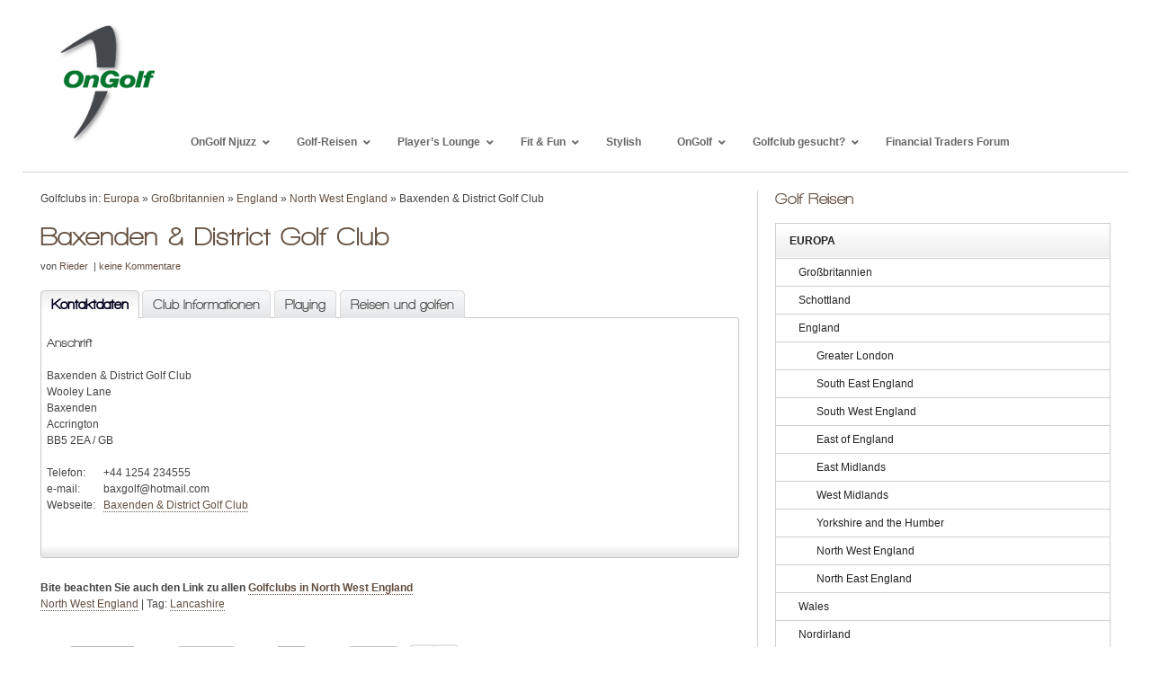

--- FILE ---
content_type: text/html; charset=UTF-8
request_url: https://www.on-golf.de/golfclub/north-west-england/baxenden-district-golf-club/
body_size: 27542
content:
<!DOCTYPE html>
<html lang="de">
<head>
<meta charset="UTF-8" />
    <title>Baxenden &#038; District Golf Club &#8211; OnGolf</title>
<meta name='viewport' content='width=device-width, initial-scale=1.0' />
<meta name="keywords" content="Lancashire,North West England,Accrington,Europa,Großbritannien,England,Golfclub,Golf,Golfplatz" />
<meta name="author" content="onGolf" />
<!--[if lt IE 9]>
<script type="text/javascript" src="https://www.on-golf.de/wp-content/themes/xtreme-one/js/ie-html5.js"></script>
<![endif]--> 
<link rel='stylesheet' href='https://www.on-golf.de/wp-content/themes/xtreme-one/output/1/xtreme-ongolf/production-min.css?ver=20200309-707'  />
<!--[if lte IE 8]>
<link href='https://www.on-golf.de/wp-content/themes/xtreme-one/output/1/xtreme-ongolf/xtreme_patch.css' rel='stylesheet' type='text/css' />
<![endif]-->
<link rel='icon' href='https://www.on-golf.de/wp-content/themes/xtreme-ongolf/images/favicon.ico' type='image/x-icon' />
<link rel='shortcut icon' href='https://www.on-golf.de/wp-content/themes/xtreme-ongolf/images/favicon.ico' type='image/x-icon' />
<link rel="pingback" href="https://www.on-golf.de/xmlrpc.php" />
<link rel='stylesheet' id='contact-form-7-css'  href='https://www.on-golf.de/wp-content/plugins/contact-form-7/includes/css/styles.css?ver=5.1.8' type='text/css' media='all' />
<link rel='stylesheet' id='newsletter-css'  href='https://www.on-golf.de/wp-content/plugins/newsletter/style.css?ver=7.7.0' type='text/css' media='all' />
<link rel='stylesheet' id='ubermenu-css'  href='https://www.on-golf.de/wp-content/plugins/ubermenu/pro/assets/css/ubermenu.min.css?ver=3.5' type='text/css' media='all' />
<link rel='stylesheet' id='ubermenu-clean-white-css'  href='https://www.on-golf.de/wp-content/plugins/ubermenu/pro/assets/css/skins/cleanwhite.css?ver=4.9.26' type='text/css' media='all' />
<link rel='stylesheet' id='ubermenu-font-awesome-all-css'  href='https://www.on-golf.de/wp-content/plugins/ubermenu/assets/fontawesome/css/all.min.css?ver=4.9.26' type='text/css' media='all' />
<link rel='stylesheet' id='galleryview-css'  href='https://www.on-golf.de/wp-content/plugins/nextgen-player-template/css/jquery.galleryview-3.0-dev.css?ver=4.9.26' type='text/css' media='all' />
<link rel='stylesheet' id='gallery-player-css'  href='https://www.on-golf.de/wp-content/plugins/nextgen-player-template/css/gallery-player.css?ver=4.9.26' type='text/css' media='all' />
<script type='text/javascript' src='https://www.on-golf.de/wp-includes/js/jquery/jquery.js?ver=1.12.4'></script>
<script type='text/javascript' src='https://www.on-golf.de/wp-includes/js/jquery/jquery-migrate.min.js?ver=1.4.1'></script>
<script type='text/javascript'>
/* <![CDATA[ */
var wpgmza_google_api_status = {"message":"Enqueued","code":"ENQUEUED"};
/* ]]> */
</script>
<script type='text/javascript' src='https://www.on-golf.de/wp-content/plugins/wp-google-maps/wpgmza_data.js?ver=4.9.26'></script>
<script type='text/javascript' src='https://www.on-golf.de/wp-content/plugins/nextcellent-gallery-nextgen-legacy/js/owl.carousel.min.js?ver=2'></script>
<script type='text/javascript' src='https://www.on-golf.de/wp-content/themes/xtreme-ongolf/js/jquery-vertical-accordion-menu/jquery.hoverIntent.minified.js?ver=4.9.26'></script>
<link rel='https://api.w.org/' href='https://www.on-golf.de/wp-json/' />
<link rel="canonical" href="https://www.on-golf.de/golfclub/north-west-england/baxenden-district-golf-club/" />
<link rel='shortlink' href='https://www.on-golf.de/?p=68234' />
<link rel="alternate" type="application/json+oembed" href="https://www.on-golf.de/wp-json/oembed/1.0/embed?url=https%3A%2F%2Fwww.on-golf.de%2Fgolfclub%2Fnorth-west-england%2Fbaxenden-district-golf-club%2F" />
<link rel="alternate" type="text/xml+oembed" href="https://www.on-golf.de/wp-json/oembed/1.0/embed?url=https%3A%2F%2Fwww.on-golf.de%2Fgolfclub%2Fnorth-west-england%2Fbaxenden-district-golf-club%2F&#038;format=xml" />

<!-- OpenGraph Tags (added by 2-Click Social Media Buttons) -->
<meta property="og:site_name" content="OnGolf"/>
<meta property="og:locale" content="de_DE"/>
<meta property="og:locale:alternate" content="de_DE"/>
<meta property="og:type" content="article"/>
<meta property="og:title" content="Baxenden &#038; District Golf Club"/>
<meta property="og:url" content="https://www.on-golf.de/golfclub/north-west-england/baxenden-district-golf-club/"/>
<meta property="og:description" content=""/>
<!-- /OpenGraph Tags -->

<!-- <meta name="NextGEN" version="1.9.35" /> -->
<!-- DEBUG 1 -->
<style id="ubermenu-custom-generated-css">
/** Font Awesome 4 Compatibility **/
.fa{font-style:normal;font-variant:normal;font-weight:normal;font-family:FontAwesome;}

/** UberMenu Responsive Styles (Breakpoint Setting) **/
@media screen and (min-width: 741px){
  .ubermenu{ display:block !important; } .ubermenu-responsive .ubermenu-item.ubermenu-hide-desktop{ display:none !important; } .ubermenu-responsive.ubermenu-retractors-responsive .ubermenu-retractor-mobile{ display:none; }   /* Force current submenu always open but below others */ .ubermenu-force-current-submenu .ubermenu-item-level-0.ubermenu-current-menu-item > .ubermenu-submenu-drop, .ubermenu-force-current-submenu .ubermenu-item-level-0.ubermenu-current-menu-ancestor > .ubermenu-submenu-drop {     display: block!important;     opacity: 1!important;     visibility: visible!important;     margin: 0!important;     top: auto!important;     height: auto;     z-index:19; }   /* Invert Horizontal menu to make subs go up */ .ubermenu-invert.ubermenu-horizontal .ubermenu-item-level-0 > .ubermenu-submenu-drop{      top:auto;      bottom:100%; } .ubermenu-invert.ubermenu-horizontal.ubermenu-sub-indicators .ubermenu-item-level-0.ubermenu-has-submenu-drop > .ubermenu-target > .ubermenu-sub-indicator{ transform:rotate(180deg); } /* Make second level flyouts fly up */ .ubermenu-invert.ubermenu-horizontal .ubermenu-submenu .ubermenu-item.ubermenu-active > .ubermenu-submenu-type-flyout{     top:auto;     bottom:0; } /* Clip the submenus properly when inverted */ .ubermenu-invert.ubermenu-horizontal .ubermenu-item-level-0 > .ubermenu-submenu-drop{     clip: rect(-5000px,5000px,auto,-5000px); }    /* Invert Vertical menu to make subs go left */ .ubermenu-invert.ubermenu-vertical .ubermenu-item-level-0 > .ubermenu-submenu-drop{   right:100%;   left:auto; } .ubermenu-invert.ubermenu-vertical.ubermenu-sub-indicators .ubermenu-item-level-0.ubermenu-item-has-children > .ubermenu-target > .ubermenu-sub-indicator{   right:auto;   left:10px; transform:rotate(90deg); } .ubermenu-vertical.ubermenu-invert .ubermenu-item > .ubermenu-submenu-drop {   clip: rect(-5000px,5000px,5000px,-5000px); } /* Vertical Flyout > Flyout */ .ubermenu-vertical.ubermenu-invert.ubermenu-sub-indicators .ubermenu-has-submenu-drop > .ubermenu-target{   padding-left:25px; } .ubermenu-vertical.ubermenu-invert .ubermenu-item > .ubermenu-target > .ubermenu-sub-indicator {   right:auto;   left:10px;   transform:rotate(90deg); } .ubermenu-vertical.ubermenu-invert .ubermenu-item > .ubermenu-submenu-drop.ubermenu-submenu-type-flyout, .ubermenu-vertical.ubermenu-invert .ubermenu-submenu-type-flyout > .ubermenu-item > .ubermenu-submenu-drop {   right: 100%;   left: auto; }  .ubermenu-responsive-toggle{ display:none; }
}
@media screen and (max-width: 740px){
   .ubermenu-responsive-toggle, .ubermenu-sticky-toggle-wrapper { display: block; }  .ubermenu-responsive{ width:100%; max-height:500px; visibility:visible; overflow:visible;  -webkit-transition:max-height 1s ease-in; transition:max-height .3s ease-in; } .ubermenu-responsive.ubermenu-items-align-center{     text-align:left; } .ubermenu-responsive.ubermenu{ margin:0; } .ubermenu-responsive.ubermenu .ubermenu-nav{ display:block; }  .ubermenu-responsive.ubermenu-responsive-nocollapse, .ubermenu-repsonsive.ubermenu-no-transitions{ display:block; max-height:none; }  .ubermenu-responsive.ubermenu-responsive-collapse{ max-height:none; visibility:visible; overflow:visible; } .ubermenu-responsive.ubermenu-responsive-collapse{ max-height:0; overflow:hidden !important; visibility:hidden; } .ubermenu-responsive.ubermenu-in-transition, .ubermenu-responsive.ubermenu-in-transition .ubermenu-nav{ overflow:hidden !important; visibility:visible; } .ubermenu-responsive.ubermenu-responsive-collapse:not(.ubermenu-in-transition){ border-top-width:0; border-bottom-width:0; } .ubermenu-responsive.ubermenu-responsive-collapse .ubermenu-item .ubermenu-submenu{ display:none; }  .ubermenu-responsive .ubermenu-item-level-0{ width:50%; } .ubermenu-responsive.ubermenu-responsive-single-column .ubermenu-item-level-0{ float:none; clear:both; width:100%; } .ubermenu-responsive .ubermenu-item.ubermenu-item-level-0 > .ubermenu-target{ border:none; box-shadow:none; } .ubermenu-responsive .ubermenu-item.ubermenu-has-submenu-flyout{ position:static; } .ubermenu-responsive.ubermenu-sub-indicators .ubermenu-submenu-type-flyout .ubermenu-has-submenu-drop > .ubermenu-target > .ubermenu-sub-indicator{ transform:rotate(0); right:10px; left:auto; } .ubermenu-responsive .ubermenu-nav .ubermenu-item .ubermenu-submenu.ubermenu-submenu-drop{ width:100%; min-width:100%; max-width:100%; top:auto; left:0 !important; } .ubermenu-responsive.ubermenu-has-border .ubermenu-nav .ubermenu-item .ubermenu-submenu.ubermenu-submenu-drop{ left: -1px !important; /* For borders */ } .ubermenu-responsive .ubermenu-submenu.ubermenu-submenu-type-mega > .ubermenu-item.ubermenu-column{ min-height:0; border-left:none;  float:left; /* override left/center/right content alignment */ display:block; } .ubermenu-responsive .ubermenu-item.ubermenu-active > .ubermenu-submenu.ubermenu-submenu-type-mega{     max-height:none;     height:auto;/*prevent overflow scrolling since android is still finicky*/     overflow:visible; } .ubermenu-responsive.ubermenu-transition-slide .ubermenu-item.ubermenu-in-transition > .ubermenu-submenu-drop{ max-height:1000px; /* because of slide transition */ } .ubermenu .ubermenu-submenu-type-flyout .ubermenu-submenu-type-mega{ min-height:0; } .ubermenu.ubermenu-responsive .ubermenu-column, .ubermenu.ubermenu-responsive .ubermenu-column-auto{ min-width:50%; } .ubermenu.ubermenu-responsive .ubermenu-autoclear > .ubermenu-column{ clear:none; } .ubermenu.ubermenu-responsive .ubermenu-column:nth-of-type(2n+1){ clear:both; } .ubermenu.ubermenu-responsive .ubermenu-submenu-retractor-top:not(.ubermenu-submenu-retractor-top-2) .ubermenu-column:nth-of-type(2n+1){ clear:none; } .ubermenu.ubermenu-responsive .ubermenu-submenu-retractor-top:not(.ubermenu-submenu-retractor-top-2) .ubermenu-column:nth-of-type(2n+2){ clear:both; }  .ubermenu-responsive-single-column-subs .ubermenu-submenu .ubermenu-item { float: none; clear: both; width: 100%; min-width: 100%; }   .ubermenu.ubermenu-responsive .ubermenu-tabs, .ubermenu.ubermenu-responsive .ubermenu-tabs-group, .ubermenu.ubermenu-responsive .ubermenu-tab, .ubermenu.ubermenu-responsive .ubermenu-tab-content-panel{ /** TABS SHOULD BE 100%  ACCORDION */ width:100%; min-width:100%; max-width:100%; left:0; } .ubermenu.ubermenu-responsive .ubermenu-tabs, .ubermenu.ubermenu-responsive .ubermenu-tab-content-panel{ min-height:0 !important;/* Override Inline Style from JS */ } .ubermenu.ubermenu-responsive .ubermenu-tabs{ z-index:15; } .ubermenu.ubermenu-responsive .ubermenu-tab-content-panel{ z-index:20; } /* Tab Layering */ .ubermenu-responsive .ubermenu-tab{ position:relative; } .ubermenu-responsive .ubermenu-tab.ubermenu-active{ position:relative; z-index:20; } .ubermenu-responsive .ubermenu-tab > .ubermenu-target{ border-width:0 0 1px 0; } .ubermenu-responsive.ubermenu-sub-indicators .ubermenu-tabs > .ubermenu-tabs-group > .ubermenu-tab.ubermenu-has-submenu-drop > .ubermenu-target > .ubermenu-sub-indicator{ transform:rotate(0); right:10px; left:auto; }  .ubermenu-responsive .ubermenu-tabs > .ubermenu-tabs-group > .ubermenu-tab > .ubermenu-tab-content-panel{ top:auto; border-width:1px; } .ubermenu-responsive .ubermenu-tab-layout-bottom > .ubermenu-tabs-group{ /*position:relative;*/ }   .ubermenu-reponsive .ubermenu-item-level-0 > .ubermenu-submenu-type-stack{ /* Top Level Stack Columns */ position:relative; }  .ubermenu-responsive .ubermenu-submenu-type-stack .ubermenu-column, .ubermenu-responsive .ubermenu-submenu-type-stack .ubermenu-column-auto{ /* Stack Columns */ width:100%; max-width:100%; }   .ubermenu-responsive .ubermenu-item-mini{ /* Mini items */ min-width:0; width:auto; float:left; clear:none !important; } .ubermenu-responsive .ubermenu-item.ubermenu-item-mini > a.ubermenu-target{ padding-left:20px; padding-right:20px; }   .ubermenu-responsive .ubermenu-item.ubermenu-hide-mobile{ /* Hiding items */ display:none !important; }  .ubermenu-responsive.ubermenu-hide-bkgs .ubermenu-submenu.ubermenu-submenu-bkg-img{ /** Hide Background Images in Submenu */ background-image:none; } .ubermenu.ubermenu-responsive .ubermenu-item-level-0.ubermenu-item-mini{ min-width:0; width:auto; } .ubermenu-vertical .ubermenu-item.ubermenu-item-level-0{ width:100%; } .ubermenu-vertical.ubermenu-sub-indicators .ubermenu-item-level-0.ubermenu-item-has-children > .ubermenu-target > .ubermenu-sub-indicator{ right:10px; left:auto; transform:rotate(0); } .ubermenu-vertical .ubermenu-item.ubermenu-item-level-0.ubermenu-relative.ubermenu-active > .ubermenu-submenu-drop.ubermenu-submenu-align-vertical_parent_item{     top:auto; }   .ubermenu.ubermenu-responsive .ubermenu-tabs{     position:static; } /* Tabs on Mobile with mouse (but not click) - leave space to hover off */ .ubermenu:not(.ubermenu-is-mobile):not(.ubermenu-submenu-indicator-closes) .ubermenu-submenu .ubermenu-tab[data-ubermenu-trigger="mouseover"] .ubermenu-tab-content-panel, .ubermenu:not(.ubermenu-is-mobile):not(.ubermenu-submenu-indicator-closes) .ubermenu-submenu .ubermenu-tab[data-ubermenu-trigger="hover_intent"] .ubermenu-tab-content-panel{     margin-left:6%; width:94%; min-width:94%; }  /* Sub indicator close visibility */ .ubermenu.ubermenu-submenu-indicator-closes .ubermenu-active > .ubermenu-target > .ubermenu-sub-indicator-close{ display:block; } .ubermenu.ubermenu-submenu-indicator-closes .ubermenu-active > .ubermenu-target > .ubermenu-sub-indicator{ display:none; }  .ubermenu-responsive-toggle{ display:block; }
}
@media screen and (max-width: 480px){
  .ubermenu.ubermenu-responsive .ubermenu-item-level-0{ width:100%; } .ubermenu.ubermenu-responsive .ubermenu-column, .ubermenu.ubermenu-responsive .ubermenu-column-auto{ min-width:100%; } .ubermenu .ubermenu-autocolumn:not(:first-child), .ubermenu .ubermenu-autocolumn:not(:first-child) .ubermenu-submenu-type-stack{     padding-top:0; } .ubermenu .ubermenu-autocolumn:not(:last-child), .ubermenu .ubermenu-autocolumn:not(:last-child) .ubermenu-submenu-type-stack{     padding-bottom:0; } .ubermenu .ubermenu-autocolumn > .ubermenu-submenu-type-stack > .ubermenu-item-normal:first-child{     margin-top:0; } 
}


/** UberMenu Custom Menu Styles (Customizer) **/
/* main */
 .ubermenu-main .ubermenu-item .ubermenu-submenu-drop { -webkit-transition-duration:300ms; -ms-transition-duration:300ms; transition-duration:300ms; }
 .ubermenu-main.ubermenu-transition-slide .ubermenu-active > .ubermenu-submenu.ubermenu-submenu-type-mega,.ubermenu-main:not(.ubermenu-transition-slide) .ubermenu-submenu.ubermenu-submenu-type-mega,.ubermenu .ubermenu-force > .ubermenu-submenu { max-height:600px; }
 .ubermenu-main .ubermenu-item-layout-image_left > .ubermenu-target-text { padding-left:26px; }
 .ubermenu-main .ubermenu-item-layout-image_right > .ubermenu-target-text { padding-right:26px; }


/* Status: Loaded from Transient */

</style><link rel="alternate" type="application/rss+xml" title="OnGolf &raquo; Feed" href="https://www.on-golf.de/feed/" />
<style type="text/css" id="custom-background-css">
body.custom-background { background-color: #ffffff; }
</style>
<script type="text/javascript">document.documentElement.className = document.documentElement.className.length ? document.documentElement.className + " js" : "js";</script></head>
<body id="single-golfclub" class="logo golfclub-template-default single single-golfclub postid-68234 custom-background xf_layout-single-golfclub  design-fullpage xf-html5 xf-layout2">
      <ul class="ym-skiplinks">
                <li><a class="ym-skip" href="#content">Springe zum Inhalt (Drücke Enter).</a></li>
            </ul>
    <header id="header" class="xf-container ym-clearfix linearize-level-1 xf-fullpage">
<div class="ym-wrapper">
<div class="ym-wbox ym-clearfix">

<!-- UberMenu [Configuration:main] [Theme Loc:haupt-menu] [Integration:auto] -->
<a class="ubermenu-responsive-toggle ubermenu-responsive-toggle-main ubermenu-skin-clean-white ubermenu-loc-haupt-menu ubermenu-responsive-toggle-content-align-left ubermenu-responsive-toggle-align-full " data-ubermenu-target="ubermenu-main-125-haupt-menu"><i class="fas fa-bars"></i>Menu</a><div id="ubermenu-main-125-haupt-menu" class="ubermenu ubermenu-nojs ubermenu-main ubermenu-menu-125 ubermenu-loc-haupt-menu ubermenu-responsive ubermenu-responsive-740 ubermenu-responsive-collapse ubermenu-horizontal ubermenu-transition-none ubermenu-trigger-hover ubermenu-skin-clean-white  ubermenu-bar-align-full ubermenu-items-align-auto ubermenu-bound-inner ubermenu-sub-indicators ubermenu-retractors-responsive ubermenu-submenu-indicator-closes"><ul id="ubermenu-nav-main-125-haupt-menu" class="ubermenu-nav"><li id="menu-item-9024" class="home ubermenu-item ubermenu-item-type-post_type ubermenu-item-object-page ubermenu-item-home ubermenu-item-9024 ubermenu-item-level-0 ubermenu-column ubermenu-column-auto" ><div class="ubermenu-content-block ubermenu-custom-content ubermenu-custom-content-padded"><a href="/" title="OnGolf Startseite"><img src="https://www.on-golf.de/wp-content/themes/xtreme-ongolf/images/on-golf-logo-new-137.png" alt="OnGolf" /></a></div></li><li id="menu-item-16932" class="ubermenu-item ubermenu-item-type-post_type ubermenu-item-object-page ubermenu-item-has-children ubermenu-item-16932 ubermenu-item-level-0 ubermenu-column ubermenu-column-auto ubermenu-has-submenu-drop ubermenu-has-submenu-flyout" ><a class="ubermenu-target ubermenu-item-layout-default ubermenu-item-layout-text_only" href="https://www.on-golf.de/ongolf-njuzz/" tabindex="0"><span class="ubermenu-target-title ubermenu-target-text">OnGolf Njuzz</span><i class='ubermenu-sub-indicator fas fa-angle-down'></i></a><ul  class="ubermenu-submenu ubermenu-submenu-id-16932 ubermenu-submenu-type-flyout ubermenu-submenu-drop ubermenu-submenu-align-left_edge_item ubermenu-autoclear"  ><li id="menu-item-110809" class="ubermenu-item ubermenu-item-type-post_type ubermenu-item-object-post ubermenu-item-110809 ubermenu-item-auto ubermenu-item-normal ubermenu-item-level-1" ><a class="ubermenu-target ubermenu-item-layout-default ubermenu-item-layout-text_only" href="https://www.on-golf.de/njuzz/die-majors/"><span class="ubermenu-target-title ubermenu-target-text">Die Majors</span></a></li><li id="menu-item-117137" class="ubermenu-item ubermenu-item-type-post_type ubermenu-item-object-post ubermenu-item-117137 ubermenu-item-auto ubermenu-item-normal ubermenu-item-level-1" ><a class="ubermenu-target ubermenu-item-layout-default ubermenu-item-layout-text_only" href="https://www.on-golf.de/njuzz/alle-golf-events-2025/"><span class="ubermenu-target-title ubermenu-target-text">Alle Golf Events 2025</span></a></li><li id="menu-item-113961" class="ubermenu-item ubermenu-item-type-post_type ubermenu-item-object-post ubermenu-item-113961 ubermenu-item-auto ubermenu-item-normal ubermenu-item-level-1" ><a class="ubermenu-target ubermenu-item-layout-default ubermenu-item-layout-text_only" href="https://www.on-golf.de/njuzz/alle-golf-events-2024/"><span class="ubermenu-target-title ubermenu-target-text">Alle Golf Events 2024</span></a></li><li id="menu-item-111638" class="ubermenu-item ubermenu-item-type-post_type ubermenu-item-object-post ubermenu-item-111638 ubermenu-item-auto ubermenu-item-normal ubermenu-item-level-1" ><a class="ubermenu-target ubermenu-item-layout-default ubermenu-item-layout-text_only" href="https://www.on-golf.de/njuzz/golf-events-2023/"><span class="ubermenu-target-title ubermenu-target-text">Alle Golf Events 2023</span></a></li><li class="ubermenu-retractor ubermenu-retractor-mobile"><i class="fas fa-times"></i> Close</li></ul></li><li id="menu-item-9019" class="ubermenu-item ubermenu-item-type-post_type ubermenu-item-object-page ubermenu-item-has-children ubermenu-item-9019 ubermenu-item-level-0 ubermenu-column ubermenu-column-auto ubermenu-has-submenu-drop ubermenu-has-submenu-mega" ><a class="ubermenu-target ubermenu-item-layout-default ubermenu-item-layout-text_only" href="https://www.on-golf.de/golf-reisen/" tabindex="0"><span class="ubermenu-target-title ubermenu-target-text">Golf-Reisen</span><i class='ubermenu-sub-indicator fas fa-angle-down'></i></a><ul  class="ubermenu-submenu ubermenu-submenu-id-9019 ubermenu-submenu-type-mega ubermenu-submenu-drop ubermenu-submenu-align-full_width"  ><li id="menu-item-9020" class="ubermenu-item ubermenu-item-type-post_type ubermenu-item-object-page ubermenu-item-has-children ubermenu-item-9020 ubermenu-item-auto ubermenu-item-header ubermenu-item-level-1 ubermenu-column ubermenu-column-auto ubermenu-has-submenu-stack" ><a class="ubermenu-target ubermenu-item-layout-default ubermenu-item-layout-text_only" href="https://www.on-golf.de/golf-reisen/afrika/"><span class="ubermenu-target-title ubermenu-target-text">Afrika</span></a><ul  class="ubermenu-submenu ubermenu-submenu-id-9020 ubermenu-submenu-type-auto ubermenu-submenu-type-stack"  ><li id="menu-item-110227" class="ubermenu-item ubermenu-item-type-post_type ubermenu-item-object-page ubermenu-item-110227 ubermenu-item-auto ubermenu-item-normal ubermenu-item-level-2 ubermenu-column ubermenu-column-auto" ><a class="ubermenu-target ubermenu-item-layout-default ubermenu-item-layout-text_only" href="https://www.on-golf.de/golf-reisen/afrika/aegypten/"><span class="ubermenu-target-title ubermenu-target-text">Ägypten</span></a></li><li id="menu-item-91302" class="ubermenu-item ubermenu-item-type-post_type ubermenu-item-object-page ubermenu-item-91302 ubermenu-item-auto ubermenu-item-normal ubermenu-item-level-2 ubermenu-column ubermenu-column-auto" ><a class="ubermenu-target ubermenu-item-layout-default ubermenu-item-layout-text_only" href="https://www.on-golf.de/golf-reisen/afrika/kenia/"><span class="ubermenu-target-title ubermenu-target-text">Kenia</span></a></li><li id="menu-item-70775" class="ubermenu-item ubermenu-item-type-post_type ubermenu-item-object-page ubermenu-item-70775 ubermenu-item-auto ubermenu-item-normal ubermenu-item-level-2 ubermenu-column ubermenu-column-auto" ><a class="ubermenu-target ubermenu-item-layout-default ubermenu-item-layout-text_only" href="https://www.on-golf.de/golf-reisen/afrika/marokko/"><span class="ubermenu-target-title ubermenu-target-text">Marokko</span></a></li><li id="menu-item-9041" class="ubermenu-item ubermenu-item-type-post_type ubermenu-item-object-page ubermenu-item-9041 ubermenu-item-auto ubermenu-item-normal ubermenu-item-level-2 ubermenu-column ubermenu-column-auto" ><a class="ubermenu-target ubermenu-item-layout-default ubermenu-item-layout-text_only" href="https://www.on-golf.de/golf-reisen/afrika/mauritius/"><span class="ubermenu-target-title ubermenu-target-text">Afrika – Mauritius</span></a></li><li id="menu-item-91338" class="ubermenu-item ubermenu-item-type-post_type ubermenu-item-object-page ubermenu-item-91338 ubermenu-item-auto ubermenu-item-normal ubermenu-item-level-2 ubermenu-column ubermenu-column-auto" ><a class="ubermenu-target ubermenu-item-layout-default ubermenu-item-layout-text_only" href="https://www.on-golf.de/golf-reisen/afrika/la-reunion/"><span class="ubermenu-target-title ubermenu-target-text">La Réunion</span></a></li><li id="menu-item-72027" class="ubermenu-item ubermenu-item-type-post_type ubermenu-item-object-page ubermenu-item-72027 ubermenu-item-auto ubermenu-item-normal ubermenu-item-level-2 ubermenu-column ubermenu-column-auto" ><a class="ubermenu-target ubermenu-item-layout-default ubermenu-item-layout-text_only" href="https://www.on-golf.de/golf-reisen/afrika/mozambique/"><span class="ubermenu-target-title ubermenu-target-text">Mozambique</span></a></li><li id="menu-item-94611" class="ubermenu-item ubermenu-item-type-post_type ubermenu-item-object-page ubermenu-item-94611 ubermenu-item-auto ubermenu-item-normal ubermenu-item-level-2 ubermenu-column ubermenu-column-auto" ><a class="ubermenu-target ubermenu-item-layout-default ubermenu-item-layout-text_only" href="https://www.on-golf.de/golf-reisen/afrika/senegal/"><span class="ubermenu-target-title ubermenu-target-text">Senegal</span></a></li><li id="menu-item-37578" class="ubermenu-item ubermenu-item-type-post_type ubermenu-item-object-page ubermenu-item-37578 ubermenu-item-auto ubermenu-item-normal ubermenu-item-level-2 ubermenu-column ubermenu-column-auto" ><a class="ubermenu-target ubermenu-item-layout-default ubermenu-item-layout-text_only" href="https://www.on-golf.de/golf-reisen/afrika/seychellen/"><span class="ubermenu-target-title ubermenu-target-text">Seychellen</span></a></li><li id="menu-item-91430" class="ubermenu-item ubermenu-item-type-post_type ubermenu-item-object-page ubermenu-item-91430 ubermenu-item-auto ubermenu-item-normal ubermenu-item-level-2 ubermenu-column ubermenu-column-auto" ><a class="ubermenu-target ubermenu-item-layout-default ubermenu-item-layout-text_only" href="https://www.on-golf.de/golf-reisen/afrika/tunesien/"><span class="ubermenu-target-title ubermenu-target-text">Tunesien</span></a></li><li id="menu-item-22119" class="ubermenu-item ubermenu-item-type-post_type ubermenu-item-object-page ubermenu-item-22119 ubermenu-item-auto ubermenu-item-normal ubermenu-item-level-2 ubermenu-column ubermenu-column-auto" ><a class="ubermenu-target ubermenu-item-layout-default ubermenu-item-layout-text_only" href="https://www.on-golf.de/golf-reisen/afrika/suedafrika/"><span class="ubermenu-target-title ubermenu-target-text">Südafrika</span></a></li></ul></li><li id="menu-item-9021" class="ubermenu-item ubermenu-item-type-post_type ubermenu-item-object-page ubermenu-item-has-children ubermenu-item-9021 ubermenu-item-auto ubermenu-item-header ubermenu-item-level-1 ubermenu-column ubermenu-column-auto ubermenu-has-submenu-stack" ><a class="ubermenu-target ubermenu-item-layout-default ubermenu-item-layout-text_only" href="https://www.on-golf.de/golf-reisen/asien/"><span class="ubermenu-target-title ubermenu-target-text">Asien</span></a><ul  class="ubermenu-submenu ubermenu-submenu-id-9021 ubermenu-submenu-type-auto ubermenu-submenu-type-stack"  ><li id="menu-item-102327" class="ubermenu-item ubermenu-item-type-post_type ubermenu-item-object-page ubermenu-item-102327 ubermenu-item-auto ubermenu-item-normal ubermenu-item-level-2 ubermenu-column ubermenu-column-auto" ><a class="ubermenu-target ubermenu-item-layout-default ubermenu-item-layout-text_only" href="https://www.on-golf.de/golf-reisen/asien/china/"><span class="ubermenu-target-title ubermenu-target-text">China</span></a></li><li id="menu-item-37089" class="ubermenu-item ubermenu-item-type-post_type ubermenu-item-object-page ubermenu-item-has-children ubermenu-item-37089 ubermenu-item-auto ubermenu-item-normal ubermenu-item-level-2 ubermenu-column ubermenu-column-auto ubermenu-has-submenu-stack" ><a class="ubermenu-target ubermenu-item-layout-default ubermenu-item-layout-text_only" href="https://www.on-golf.de/golf-reisen/asien/hong-kong/"><span class="ubermenu-target-title ubermenu-target-text">Hong Kong</span></a><ul  class="ubermenu-submenu ubermenu-submenu-id-37089 ubermenu-submenu-type-auto ubermenu-submenu-type-stack"  ><li id="menu-item-9081" class="ubermenu-item ubermenu-item-type-post_type ubermenu-item-object-post ubermenu-item-9081 ubermenu-item-auto ubermenu-item-normal ubermenu-item-level-3 ubermenu-column ubermenu-column-auto" ><a class="ubermenu-target ubermenu-item-layout-default ubermenu-item-layout-text_only" href="https://www.on-golf.de/asien/hong-kong/hong-kong-island/"><span class="ubermenu-target-title ubermenu-target-text">Hong Kong Island</span></a></li><li id="menu-item-9124" class="ubermenu-item ubermenu-item-type-post_type ubermenu-item-object-post ubermenu-item-9124 ubermenu-item-auto ubermenu-item-normal ubermenu-item-level-3 ubermenu-column ubermenu-column-auto" ><a class="ubermenu-target ubermenu-item-layout-default ubermenu-item-layout-text_only" href="https://www.on-golf.de/asien/hong-kong/hong-kong-kowloon-scenery/"><span class="ubermenu-target-title ubermenu-target-text">Hong Kong Kowloon Scenery</span></a></li><li id="menu-item-9082" class="ubermenu-item ubermenu-item-type-post_type ubermenu-item-object-post ubermenu-item-9082 ubermenu-item-auto ubermenu-item-normal ubermenu-item-level-3 ubermenu-column ubermenu-column-auto" ><a class="ubermenu-target ubermenu-item-layout-default ubermenu-item-layout-text_only" href="https://www.on-golf.de/asien/hong-kong/hong-kong-cheung-chau/"><span class="ubermenu-target-title ubermenu-target-text">Hong Kong: Cheung Chau</span></a></li><li id="menu-item-18388" class="ubermenu-item ubermenu-item-type-post_type ubermenu-item-object-reise ubermenu-item-18388 ubermenu-item-auto ubermenu-item-normal ubermenu-item-level-3 ubermenu-column ubermenu-column-auto" ><a class="ubermenu-target ubermenu-item-layout-default ubermenu-item-layout-text_only" href="https://www.on-golf.de/asien/hong-kong/victoria-peak/"><span class="ubermenu-target-title ubermenu-target-text">Hong Kong: Victoria Peak</span></a></li></ul></li><li id="menu-item-109132" class="ubermenu-item ubermenu-item-type-post_type ubermenu-item-object-page ubermenu-item-109132 ubermenu-item-auto ubermenu-item-normal ubermenu-item-level-2 ubermenu-column ubermenu-column-auto" ><a class="ubermenu-target ubermenu-item-layout-default ubermenu-item-layout-text_only" href="https://www.on-golf.de/golf-reisen/asien/nepal/"><span class="ubermenu-target-title ubermenu-target-text">Nepal</span></a></li><li id="menu-item-108256" class="ubermenu-item ubermenu-item-type-post_type ubermenu-item-object-reise ubermenu-item-108256 ubermenu-item-auto ubermenu-item-normal ubermenu-item-level-2 ubermenu-column ubermenu-column-auto" ><a class="ubermenu-target ubermenu-item-layout-default ubermenu-item-layout-text_only" href="https://www.on-golf.de/reise/oman/oman/"><span class="ubermenu-target-title ubermenu-target-text">Oman</span></a></li><li id="menu-item-101743" class="ubermenu-item ubermenu-item-type-post_type ubermenu-item-object-page ubermenu-item-101743 ubermenu-item-auto ubermenu-item-normal ubermenu-item-level-2 ubermenu-column ubermenu-column-auto" ><a class="ubermenu-target ubermenu-item-layout-default ubermenu-item-layout-text_only" href="https://www.on-golf.de/golf-reisen/asien/thailand/"><span class="ubermenu-target-title ubermenu-target-text">Thailand</span></a></li><li id="menu-item-31849" class="ubermenu-item ubermenu-item-type-post_type ubermenu-item-object-page ubermenu-item-31849 ubermenu-item-auto ubermenu-item-normal ubermenu-item-level-2 ubermenu-column ubermenu-column-auto" ><a class="ubermenu-target ubermenu-highlight ubermenu-item-layout-default ubermenu-item-layout-text_only" href="https://www.on-golf.de/golf-reisen/asien/tuerkei/"><span class="ubermenu-target-title ubermenu-target-text">Türkei</span></a></li></ul></li><li id="menu-item-9022" class="ubermenu-item ubermenu-item-type-post_type ubermenu-item-object-page ubermenu-item-has-children ubermenu-item-9022 ubermenu-item-auto ubermenu-item-header ubermenu-item-level-1 ubermenu-column ubermenu-column-auto ubermenu-has-submenu-stack" ><a class="ubermenu-target ubermenu-item-layout-default ubermenu-item-layout-text_only" href="https://www.on-golf.de/golf-reisen/australien/"><span class="ubermenu-target-title ubermenu-target-text">Australien / Ozeanien</span></a><ul  class="ubermenu-submenu ubermenu-submenu-id-9022 ubermenu-submenu-type-auto ubermenu-submenu-type-stack"  ><li id="menu-item-9080" class="ubermenu-item ubermenu-item-type-post_type ubermenu-item-object-post ubermenu-item-9080 ubermenu-item-auto ubermenu-item-normal ubermenu-item-level-2 ubermenu-column ubermenu-column-auto" ><a class="ubermenu-target ubermenu-item-layout-default ubermenu-item-layout-text_only" href="https://www.on-golf.de/australien/australien-via-hong-kong/"><span class="ubermenu-target-title ubermenu-target-text">Australien via Hong Kong</span></a></li><li id="menu-item-19732" class="ubermenu-item ubermenu-item-type-post_type ubermenu-item-object-page ubermenu-item-19732 ubermenu-item-auto ubermenu-item-normal ubermenu-item-level-2 ubermenu-column ubermenu-column-auto" ><a class="ubermenu-target ubermenu-item-layout-default ubermenu-item-layout-text_only" href="https://www.on-golf.de/golf-reisen/australien/westaustralien/"><span class="ubermenu-target-title ubermenu-target-text">Westaustralien: Perth</span></a></li><li id="menu-item-19738" class="ubermenu-item ubermenu-item-type-post_type ubermenu-item-object-page ubermenu-item-19738 ubermenu-item-auto ubermenu-item-normal ubermenu-item-level-2 ubermenu-column ubermenu-column-auto" ><a class="ubermenu-target ubermenu-item-layout-default ubermenu-item-layout-text_only" href="https://www.on-golf.de/golf-reisen/australien/new-south-wales/"><span class="ubermenu-target-title ubermenu-target-text">New South Wales</span></a></li><li id="menu-item-19742" class="ubermenu-item ubermenu-item-type-post_type ubermenu-item-object-page ubermenu-item-19742 ubermenu-item-auto ubermenu-item-normal ubermenu-item-level-2 ubermenu-column ubermenu-column-auto" ><a class="ubermenu-target ubermenu-item-layout-default ubermenu-item-layout-text_only" href="https://www.on-golf.de/golf-reisen/australien/suedaustralien/"><span class="ubermenu-target-title ubermenu-target-text">Südaustralien</span></a></li><li id="menu-item-19753" class="ubermenu-item ubermenu-item-type-post_type ubermenu-item-object-page ubermenu-item-19753 ubermenu-item-auto ubermenu-item-normal ubermenu-item-level-2 ubermenu-column ubermenu-column-auto" ><a class="ubermenu-target ubermenu-item-layout-default ubermenu-item-layout-text_only" href="https://www.on-golf.de/golf-reisen/australien/victoria/"><span class="ubermenu-target-title ubermenu-target-text">Victoria</span></a></li><li id="menu-item-9123" class="ubermenu-item ubermenu-item-type-post_type ubermenu-item-object-post ubermenu-item-9123 ubermenu-item-auto ubermenu-item-normal ubermenu-item-level-2 ubermenu-column ubermenu-column-auto" ><a class="ubermenu-target ubermenu-item-layout-default ubermenu-item-layout-text_only" href="https://www.on-golf.de/australien/victoria/great-ocean-road/"><span class="ubermenu-target-title ubermenu-target-text">Great Ocean Road</span></a></li><li id="menu-item-19757" class="ubermenu-item ubermenu-item-type-post_type ubermenu-item-object-page ubermenu-item-19757 ubermenu-item-auto ubermenu-item-normal ubermenu-item-level-2 ubermenu-column ubermenu-column-auto" ><a class="ubermenu-target ubermenu-item-layout-default ubermenu-item-layout-text_only" href="https://www.on-golf.de/golf-reisen/australien/tasmanien/"><span class="ubermenu-target-title ubermenu-target-text">Tasmanien</span></a></li><li id="menu-item-40973" class="ubermenu-item ubermenu-item-type-post_type ubermenu-item-object-page ubermenu-item-40973 ubermenu-item-auto ubermenu-item-normal ubermenu-item-level-2 ubermenu-column ubermenu-column-auto" ><a class="ubermenu-target ubermenu-highlight ubermenu-item-layout-default ubermenu-item-layout-text_only" href="https://www.on-golf.de/franzoesisch-polynesien/"><span class="ubermenu-target-title ubermenu-target-text">Französisch-Polynesien</span></a></li><li id="menu-item-108007" class="ubermenu-item ubermenu-item-type-post_type ubermenu-item-object-post ubermenu-item-108007 ubermenu-item-auto ubermenu-item-normal ubermenu-item-level-2 ubermenu-column ubermenu-column-auto" ><a class="ubermenu-target ubermenu-item-layout-default ubermenu-item-layout-text_only" href="https://www.on-golf.de/australien/franzoesisch-polynesien/tahiti/"><span class="ubermenu-target-title ubermenu-target-text">Tahiti</span></a></li></ul></li><li id="menu-item-37231" class="ubermenu-item ubermenu-item-type-post_type ubermenu-item-object-page ubermenu-item-has-children ubermenu-item-37231 ubermenu-item-auto ubermenu-item-header ubermenu-item-level-1 ubermenu-column ubermenu-column-auto ubermenu-has-submenu-stack" ><a class="ubermenu-target ubermenu-item-layout-default ubermenu-item-layout-text_only" href="https://www.on-golf.de/golf-reisen/amerika/"><span class="ubermenu-target-title ubermenu-target-text">Amerika</span></a><ul  class="ubermenu-submenu ubermenu-submenu-id-37231 ubermenu-submenu-type-auto ubermenu-submenu-type-stack"  ><li id="menu-item-78631" class="ubermenu-item ubermenu-item-type-post_type ubermenu-item-object-page ubermenu-item-78631 ubermenu-item-auto ubermenu-item-normal ubermenu-item-level-2 ubermenu-column ubermenu-column-auto" ><a class="ubermenu-target ubermenu-item-layout-default ubermenu-item-layout-text_only" href="https://www.on-golf.de/golf-reisen/amerika/kanada/"><span class="ubermenu-target-title ubermenu-target-text">Kanada</span></a></li><li id="menu-item-25072" class="ubermenu-item ubermenu-item-type-post_type ubermenu-item-object-page ubermenu-item-has-children ubermenu-item-25072 ubermenu-item-auto ubermenu-item-normal ubermenu-item-level-2 ubermenu-column ubermenu-column-auto ubermenu-has-submenu-stack" ><a class="ubermenu-target ubermenu-highlight ubermenu-item-layout-default ubermenu-item-layout-text_only" href="https://www.on-golf.de/golf-reisen/suedamerika/"><span class="ubermenu-target-title ubermenu-target-text">Südamerika</span></a><ul  class="ubermenu-submenu ubermenu-submenu-id-25072 ubermenu-submenu-type-auto ubermenu-submenu-type-stack"  ><li id="menu-item-88914" class="ubermenu-item ubermenu-item-type-post_type ubermenu-item-object-page ubermenu-item-88914 ubermenu-item-auto ubermenu-item-normal ubermenu-item-level-3 ubermenu-column ubermenu-column-auto" ><a class="ubermenu-target ubermenu-item-layout-default ubermenu-item-layout-text_only" href="https://www.on-golf.de/golf-reisen/suedamerika/brasilien/"><span class="ubermenu-target-title ubermenu-target-text">Brasilien</span></a></li><li id="menu-item-25073" class="ubermenu-item ubermenu-item-type-post_type ubermenu-item-object-page ubermenu-item-25073 ubermenu-item-auto ubermenu-item-normal ubermenu-item-level-3 ubermenu-column ubermenu-column-auto" ><a class="ubermenu-target ubermenu-item-layout-default ubermenu-item-layout-text_only" href="https://www.on-golf.de/golf-reisen/suedamerika/venezuela/"><span class="ubermenu-target-title ubermenu-target-text">Venezuela</span></a></li></ul></li><li id="menu-item-9051" class="ubermenu-item ubermenu-item-type-post_type ubermenu-item-object-page ubermenu-item-has-children ubermenu-item-9051 ubermenu-item-auto ubermenu-item-normal ubermenu-item-level-2 ubermenu-column ubermenu-column-auto ubermenu-has-submenu-stack" ><a class="ubermenu-target ubermenu-highlight ubermenu-item-layout-default ubermenu-item-layout-text_only" href="https://www.on-golf.de/golf-reisen/usa/"><span class="ubermenu-target-title ubermenu-target-text">USA – Alle</span></a><ul  class="ubermenu-submenu ubermenu-submenu-id-9051 ubermenu-submenu-type-auto ubermenu-submenu-type-stack"  ><li id="menu-item-47960" class="ubermenu-item ubermenu-item-type-post_type ubermenu-item-object-page ubermenu-item-47960 ubermenu-item-auto ubermenu-item-normal ubermenu-item-level-3 ubermenu-column ubermenu-column-auto" ><a class="ubermenu-target ubermenu-item-layout-default ubermenu-item-layout-text_only" href="https://www.on-golf.de/golf-reisen/usa/alabama/"><span class="ubermenu-target-title ubermenu-target-text">Alabama</span></a></li><li id="menu-item-47806" class="ubermenu-item ubermenu-item-type-post_type ubermenu-item-object-page ubermenu-item-47806 ubermenu-item-auto ubermenu-item-normal ubermenu-item-level-3 ubermenu-column ubermenu-column-auto" ><a class="ubermenu-target ubermenu-item-layout-default ubermenu-item-layout-text_only" href="https://www.on-golf.de/golf-reisen/usa/florida/"><span class="ubermenu-target-title ubermenu-target-text">Florida</span></a></li><li id="menu-item-36519" class="ubermenu-item ubermenu-item-type-post_type ubermenu-item-object-page ubermenu-item-36519 ubermenu-item-normal ubermenu-item-level-3 ubermenu-column ubermenu-column-auto" ><a class="ubermenu-target ubermenu-item-layout-default ubermenu-item-layout-text_only" href="https://www.on-golf.de/golf-reisen/usa/georgia/"><span class="ubermenu-target-title ubermenu-target-text">Georgia</span></a></li><li id="menu-item-53631" class="ubermenu-item ubermenu-item-type-post_type ubermenu-item-object-page ubermenu-item-53631 ubermenu-item-auto ubermenu-item-normal ubermenu-item-level-3 ubermenu-column ubermenu-column-auto" ><a class="ubermenu-target ubermenu-item-layout-default ubermenu-item-layout-text_only" href="https://www.on-golf.de/golf-reisen/usa/kalifornien/"><span class="ubermenu-target-title ubermenu-target-text">Kalifornien</span></a></li><li id="menu-item-9053" class="ubermenu-item ubermenu-item-type-post_type ubermenu-item-object-page ubermenu-item-9053 ubermenu-item-auto ubermenu-item-normal ubermenu-item-level-3 ubermenu-column ubermenu-column-auto" ><a class="ubermenu-target ubermenu-item-layout-default ubermenu-item-layout-text_only" href="https://www.on-golf.de/golf-reisen/usa/massachusetts/"><span class="ubermenu-target-title ubermenu-target-text">Massachusetts</span></a></li><li id="menu-item-36671" class="ubermenu-item ubermenu-item-type-post_type ubermenu-item-object-page ubermenu-item-36671 ubermenu-item-auto ubermenu-item-normal ubermenu-item-level-3 ubermenu-column ubermenu-column-auto" ><a class="ubermenu-target ubermenu-item-layout-default ubermenu-item-layout-text_only" href="https://www.on-golf.de/golf-reisen/usa/mississippi/"><span class="ubermenu-target-title ubermenu-target-text">Mississippi</span></a></li><li id="menu-item-9054" class="ubermenu-item ubermenu-item-type-post_type ubermenu-item-object-page ubermenu-item-9054 ubermenu-item-auto ubermenu-item-normal ubermenu-item-level-3 ubermenu-column ubermenu-column-auto" ><a class="ubermenu-target ubermenu-item-layout-default ubermenu-item-layout-text_only" href="https://www.on-golf.de/golf-reisen/usa/new-hampshire/"><span class="ubermenu-target-title ubermenu-target-text">New Hampshire</span></a></li><li id="menu-item-14710" class="ubermenu-item ubermenu-item-type-post_type ubermenu-item-object-page ubermenu-item-14710 ubermenu-item-auto ubermenu-item-normal ubermenu-item-level-3 ubermenu-column ubermenu-column-auto" ><a class="ubermenu-target ubermenu-item-layout-default ubermenu-item-layout-text_only" href="https://www.on-golf.de/golf-reisen/usa/new-york/"><span class="ubermenu-target-title ubermenu-target-text">New York</span></a></li><li id="menu-item-14712" class="ubermenu-item ubermenu-item-type-post_type ubermenu-item-object-page ubermenu-item-14712 ubermenu-item-auto ubermenu-item-normal ubermenu-item-level-3 ubermenu-column ubermenu-column-auto" ><a class="ubermenu-target ubermenu-item-layout-default ubermenu-item-layout-text_only" href="https://www.on-golf.de/golf-reisen/usa/new-york/new-york-city/"><span class="ubermenu-target-title ubermenu-target-text">New York City</span></a></li><li id="menu-item-46933" class="ubermenu-item ubermenu-item-type-post_type ubermenu-item-object-page ubermenu-item-46933 ubermenu-item-auto ubermenu-item-normal ubermenu-item-level-3 ubermenu-column ubermenu-column-auto" ><a class="ubermenu-target ubermenu-item-layout-default ubermenu-item-layout-text_only" href="https://www.on-golf.de/golf-reisen/usa/south-carolina/"><span class="ubermenu-target-title ubermenu-target-text">South Carolina</span></a></li></ul></li></ul></li><li id="menu-item-9063" class="ubermenu-item ubermenu-item-type-post_type ubermenu-item-object-page ubermenu-item-has-children ubermenu-item-9063 ubermenu-item-auto ubermenu-item-header ubermenu-item-level-1 ubermenu-column ubermenu-column-auto ubermenu-has-submenu-stack" ><a class="ubermenu-target ubermenu-item-layout-default ubermenu-item-layout-text_only" href="https://www.on-golf.de/golf-reisen/europa/"><span class="ubermenu-target-title ubermenu-target-text">Europa</span></a><ul  class="ubermenu-submenu ubermenu-submenu-id-9063 ubermenu-submenu-type-auto ubermenu-submenu-type-stack"  ><li id="menu-item-101338" class="ubermenu-item ubermenu-item-type-post_type ubermenu-item-object-page ubermenu-item-101338 ubermenu-item-auto ubermenu-item-normal ubermenu-item-level-2 ubermenu-column ubermenu-column-auto" ><a class="ubermenu-target ubermenu-item-layout-default ubermenu-item-layout-text_only" href="https://www.on-golf.de/golf-reisen/europa/die-baltischen-staaten/"><span class="ubermenu-target-title ubermenu-target-text">Baltische Staaten</span></a></li><li id="menu-item-27037" class="ubermenu-item ubermenu-item-type-post_type ubermenu-item-object-page ubermenu-item-27037 ubermenu-item-auto ubermenu-item-normal ubermenu-item-level-2 ubermenu-column ubermenu-column-auto" ><a class="ubermenu-target ubermenu-item-layout-default ubermenu-item-layout-text_only" href="https://www.on-golf.de/golf-reisen/europa/belgien/"><span class="ubermenu-target-title ubermenu-target-text">Belgien</span></a></li><li id="menu-item-28820" class="ubermenu-item ubermenu-item-type-post_type ubermenu-item-object-page ubermenu-item-28820 ubermenu-item-auto ubermenu-item-normal ubermenu-item-level-2 ubermenu-column ubermenu-column-auto" ><a class="ubermenu-target ubermenu-item-layout-default ubermenu-item-layout-text_only" href="https://www.on-golf.de/golf-reisen/europa/daenemark/"><span class="ubermenu-target-title ubermenu-target-text">Dänemark</span></a></li><li id="menu-item-9057" class="ubermenu-item ubermenu-item-type-post_type ubermenu-item-object-page ubermenu-item-9057 ubermenu-item-auto ubermenu-item-normal ubermenu-item-level-2 ubermenu-column ubermenu-column-auto" ><a class="ubermenu-target ubermenu-item-layout-default ubermenu-item-layout-text_only" href="https://www.on-golf.de/golf-reisen/europa/deutschland/"><span class="ubermenu-target-title ubermenu-target-text">Deutschland</span></a></li><li id="menu-item-91494" class="ubermenu-item ubermenu-item-type-post_type ubermenu-item-object-page ubermenu-item-91494 ubermenu-item-auto ubermenu-item-normal ubermenu-item-level-2 ubermenu-column ubermenu-column-auto" ><a class="ubermenu-target ubermenu-item-layout-default ubermenu-item-layout-text_only" href="https://www.on-golf.de/golf-reisen/europa/frankreich/"><span class="ubermenu-target-title ubermenu-target-text">Frankreich</span></a></li><li id="menu-item-86508" class="ubermenu-item ubermenu-item-type-post_type ubermenu-item-object-page ubermenu-item-86508 ubermenu-item-auto ubermenu-item-normal ubermenu-item-level-2 ubermenu-column ubermenu-column-auto" ><a class="ubermenu-target ubermenu-item-layout-default ubermenu-item-layout-text_only" href="https://www.on-golf.de/finnland/"><span class="ubermenu-target-title ubermenu-target-text">Finnland</span></a></li><li id="menu-item-9058" class="ubermenu-item ubermenu-item-type-post_type ubermenu-item-object-page ubermenu-item-9058 ubermenu-item-auto ubermenu-item-normal ubermenu-item-level-2 ubermenu-column ubermenu-column-auto" ><a class="ubermenu-target ubermenu-item-layout-default ubermenu-item-layout-text_only" href="https://www.on-golf.de/golf-reisen/europa/griechenland/"><span class="ubermenu-target-title ubermenu-target-text">Griechenland</span></a></li><li id="menu-item-66341" class="ubermenu-item ubermenu-item-type-post_type ubermenu-item-object-page ubermenu-item-66341 ubermenu-item-auto ubermenu-item-normal ubermenu-item-level-2 ubermenu-column ubermenu-column-auto" ><a class="ubermenu-target ubermenu-item-layout-default ubermenu-item-layout-text_only" href="https://www.on-golf.de/golf-reisen/europa/grossbritannien/"><span class="ubermenu-target-title ubermenu-target-text">Großbritannien</span></a></li><li id="menu-item-88390" class="ubermenu-item ubermenu-item-type-post_type ubermenu-item-object-page ubermenu-item-88390 ubermenu-item-auto ubermenu-item-normal ubermenu-item-level-2 ubermenu-column ubermenu-column-auto" ><a class="ubermenu-target ubermenu-item-layout-default ubermenu-item-layout-text_only" href="https://www.on-golf.de/golf-reisen/europa/irland/"><span class="ubermenu-target-title ubermenu-target-text">Irland</span></a></li><li id="menu-item-101215" class="ubermenu-item ubermenu-item-type-post_type ubermenu-item-object-page ubermenu-item-101215 ubermenu-item-auto ubermenu-item-normal ubermenu-item-level-2 ubermenu-column ubermenu-column-auto" ><a class="ubermenu-target ubermenu-item-layout-default ubermenu-item-layout-text_only" href="https://www.on-golf.de/golf-reisen/europa/island/"><span class="ubermenu-target-title ubermenu-target-text">Island</span></a></li><li id="menu-item-12506" class="ubermenu-item ubermenu-item-type-post_type ubermenu-item-object-page ubermenu-item-12506 ubermenu-item-auto ubermenu-item-normal ubermenu-item-level-2 ubermenu-column ubermenu-column-auto" ><a class="ubermenu-target ubermenu-item-layout-default ubermenu-item-layout-text_only" href="https://www.on-golf.de/golf-reisen/europa/italien/"><span class="ubermenu-target-title ubermenu-target-text">Italien</span></a></li><li id="menu-item-100194" class="ubermenu-item ubermenu-item-type-post_type ubermenu-item-object-page ubermenu-item-100194 ubermenu-item-auto ubermenu-item-normal ubermenu-item-level-2 ubermenu-column ubermenu-column-auto" ><a class="ubermenu-target ubermenu-item-layout-default ubermenu-item-layout-text_only" href="https://www.on-golf.de/golf-reisen/europa/kroatien/"><span class="ubermenu-target-title ubermenu-target-text">Kroatien</span></a></li><li id="menu-item-100247" class="ubermenu-item ubermenu-item-type-post_type ubermenu-item-object-page ubermenu-item-100247 ubermenu-item-auto ubermenu-item-normal ubermenu-item-level-2 ubermenu-column ubermenu-column-auto" ><a class="ubermenu-target ubermenu-item-layout-default ubermenu-item-layout-text_only" href="https://www.on-golf.de/golf-reisen/europa/luxemburg/"><span class="ubermenu-target-title ubermenu-target-text">Luxemburg</span></a></li><li id="menu-item-29149" class="ubermenu-item ubermenu-item-type-post_type ubermenu-item-object-page ubermenu-item-29149 ubermenu-item-auto ubermenu-item-normal ubermenu-item-level-2 ubermenu-column ubermenu-column-auto" ><a class="ubermenu-target ubermenu-item-layout-default ubermenu-item-layout-text_only" href="https://www.on-golf.de/golf-reisen/europa/niederlande/"><span class="ubermenu-target-title ubermenu-target-text">Niederlande</span></a></li><li id="menu-item-75154" class="ubermenu-item ubermenu-item-type-post_type ubermenu-item-object-page ubermenu-item-75154 ubermenu-item-auto ubermenu-item-normal ubermenu-item-level-2 ubermenu-column ubermenu-column-auto" ><a class="ubermenu-target ubermenu-item-layout-default ubermenu-item-layout-text_only" href="https://www.on-golf.de/golf-reisen/europa/schweiz/"><span class="ubermenu-target-title ubermenu-target-text">Schweiz</span></a></li></ul></li><li id="menu-item-114484" class="ubermenu-item ubermenu-item-type-post_type ubermenu-item-object-page ubermenu-item-has-children ubermenu-item-114484 ubermenu-item-auto ubermenu-item-header ubermenu-item-level-1 ubermenu-column ubermenu-column-auto ubermenu-has-submenu-stack" ><a class="ubermenu-target ubermenu-item-layout-default ubermenu-item-layout-text_only" href="https://www.on-golf.de/golf-reisen/europa-2/"><span class="ubermenu-target-title ubermenu-target-text">Europa – 2</span></a><ul  class="ubermenu-submenu ubermenu-submenu-id-114484 ubermenu-submenu-type-auto ubermenu-submenu-type-stack"  ><li id="menu-item-102328" class="ubermenu-item ubermenu-item-type-post_type ubermenu-item-object-page ubermenu-item-102328 ubermenu-item-auto ubermenu-item-normal ubermenu-item-level-2 ubermenu-column ubermenu-column-auto" ><a class="ubermenu-target ubermenu-item-layout-default ubermenu-item-layout-text_only" href="https://www.on-golf.de/golf-reisen/europa-2/norwegen/"><span class="ubermenu-target-title ubermenu-target-text">Norwegen</span></a></li><li id="menu-item-9045" class="ubermenu-item ubermenu-item-type-post_type ubermenu-item-object-page ubermenu-item-9045 ubermenu-item-auto ubermenu-item-normal ubermenu-item-level-2 ubermenu-column ubermenu-column-auto" ><a class="ubermenu-target ubermenu-item-layout-default ubermenu-item-layout-text_only" href="https://www.on-golf.de/golf-reisen/europa-2/oesterreich/"><span class="ubermenu-target-title ubermenu-target-text">Österreich</span></a></li><li id="menu-item-35350" class="ubermenu-item ubermenu-item-type-post_type ubermenu-item-object-page ubermenu-item-35350 ubermenu-item-auto ubermenu-item-normal ubermenu-item-level-2 ubermenu-column ubermenu-column-auto" ><a class="ubermenu-target ubermenu-item-layout-default ubermenu-item-layout-text_only" href="https://www.on-golf.de/golf-reisen/europa-2/polen/"><span class="ubermenu-target-title ubermenu-target-text">Polen</span></a></li><li id="menu-item-33682" class="ubermenu-item ubermenu-item-type-post_type ubermenu-item-object-page ubermenu-item-33682 ubermenu-item-auto ubermenu-item-normal ubermenu-item-level-2 ubermenu-column ubermenu-column-auto" ><a class="ubermenu-target ubermenu-item-layout-default ubermenu-item-layout-text_only" href="https://www.on-golf.de/golf-reisen/europa-2/portugal/"><span class="ubermenu-target-title ubermenu-target-text">Portugal</span></a></li><li id="menu-item-99757" class="ubermenu-item ubermenu-item-type-post_type ubermenu-item-object-page ubermenu-item-99757 ubermenu-item-auto ubermenu-item-normal ubermenu-item-level-2 ubermenu-column ubermenu-column-auto" ><a class="ubermenu-target ubermenu-item-layout-default ubermenu-item-layout-text_only" href="https://www.on-golf.de/golf-reisen/europa-2/schweden/"><span class="ubermenu-target-title ubermenu-target-text">Schweden</span></a></li><li id="menu-item-113162" class="ubermenu-item ubermenu-item-type-post_type ubermenu-item-object-page ubermenu-item-113162 ubermenu-item-auto ubermenu-item-normal ubermenu-item-level-2 ubermenu-column ubermenu-column-auto" ><a class="ubermenu-target ubermenu-item-layout-default ubermenu-item-layout-text_only" href="https://www.on-golf.de/golf-reisen/europa-2/slowenien/"><span class="ubermenu-target-title ubermenu-target-text">Slowenien</span></a></li><li id="menu-item-9047" class="ubermenu-item ubermenu-item-type-post_type ubermenu-item-object-page ubermenu-item-9047 ubermenu-item-auto ubermenu-item-normal ubermenu-item-level-2 ubermenu-column ubermenu-column-auto" ><a class="ubermenu-target ubermenu-item-layout-default ubermenu-item-layout-text_only" href="https://www.on-golf.de/golf-reisen/europa-2/spanien/"><span class="ubermenu-target-title ubermenu-target-text">Spanien</span></a></li><li id="menu-item-28228" class="ubermenu-item ubermenu-item-type-post_type ubermenu-item-object-page ubermenu-item-28228 ubermenu-item-auto ubermenu-item-normal ubermenu-item-level-2 ubermenu-column ubermenu-column-auto" ><a class="ubermenu-target ubermenu-item-layout-default ubermenu-item-layout-text_only" href="https://www.on-golf.de/golf-reisen/europa-2/tschechien/"><span class="ubermenu-target-title ubermenu-target-text">Tschechien</span></a></li><li id="menu-item-112217" class="ubermenu-item ubermenu-item-type-post_type ubermenu-item-object-page ubermenu-item-112217 ubermenu-item-auto ubermenu-item-normal ubermenu-item-level-2 ubermenu-column ubermenu-column-auto" ><a class="ubermenu-target ubermenu-item-layout-default ubermenu-item-layout-text_only" href="https://www.on-golf.de/golf-reisen/europa-2/zypern-2/"><span class="ubermenu-target-title ubermenu-target-text">Zypern</span></a></li><li id="menu-item-9116" class="ubermenu-item ubermenu-item-type-post_type ubermenu-item-object-post ubermenu-item-9116 ubermenu-item-auto ubermenu-item-normal ubermenu-item-level-2 ubermenu-column ubermenu-column-auto" ><a class="ubermenu-target ubermenu-item-layout-default ubermenu-item-layout-text_only" href="https://www.on-golf.de/umfrage-europa/europas-beliebteste-golfclubs/"><span class="ubermenu-target-title ubermenu-target-text">Europas beliebteste Golfclubs</span></a></li></ul></li><li id="menu-item-9023" class="ubermenu-item ubermenu-item-type-post_type ubermenu-item-object-page ubermenu-item-has-children ubermenu-item-9023 ubermenu-item-auto ubermenu-item-header ubermenu-item-level-1 ubermenu-column ubermenu-column-auto ubermenu-has-submenu-stack" ><a class="ubermenu-target ubermenu-item-layout-default ubermenu-item-layout-text_only" href="https://www.on-golf.de/golf-reisen/karibik/"><span class="ubermenu-target-title ubermenu-target-text">Karibik</span></a><ul  class="ubermenu-submenu ubermenu-submenu-id-9023 ubermenu-submenu-type-auto ubermenu-submenu-type-stack"  ><li id="menu-item-116911" class="ubermenu-item ubermenu-item-type-post_type ubermenu-item-object-page ubermenu-item-116911 ubermenu-item-auto ubermenu-item-normal ubermenu-item-level-2 ubermenu-column ubermenu-column-auto" ><a class="ubermenu-target ubermenu-item-layout-default ubermenu-item-layout-text_only" href="https://www.on-golf.de/golf-reisen/karibik/grosse-antillen/"><span class="ubermenu-target-title ubermenu-target-text">Grosse Antillen</span></a></li><li id="menu-item-19876" class="ubermenu-item ubermenu-item-type-post_type ubermenu-item-object-page ubermenu-item-19876 ubermenu-item-auto ubermenu-item-normal ubermenu-item-level-2 ubermenu-column ubermenu-column-auto" ><a class="ubermenu-target ubermenu-item-layout-default ubermenu-item-layout-text_only" target="_blank" href="https://www.on-golf.de/golf-reisen/karibik/kleine-antillen/"><span class="ubermenu-target-title ubermenu-target-text">Kleine Antillen</span></a></li></ul></li><li class="ubermenu-retractor ubermenu-retractor-mobile"><i class="fas fa-times"></i> Close</li></ul></li><li id="menu-item-9090" class="ubermenu-item ubermenu-item-type-post_type ubermenu-item-object-page ubermenu-item-has-children ubermenu-item-9090 ubermenu-item-level-0 ubermenu-column ubermenu-column-auto ubermenu-has-submenu-drop ubermenu-has-submenu-mega" ><a class="ubermenu-target ubermenu-item-layout-default ubermenu-item-layout-text_only" href="https://www.on-golf.de/players-lounge/" tabindex="0"><span class="ubermenu-target-title ubermenu-target-text">Player&#8217;s Lounge</span><i class='ubermenu-sub-indicator fas fa-angle-down'></i></a><ul  class="ubermenu-submenu ubermenu-submenu-id-9090 ubermenu-submenu-type-mega ubermenu-submenu-drop ubermenu-submenu-align-center ubermenu-autoclear"  ><li id="menu-item-109919" class="ubermenu-item ubermenu-item-type-post_type ubermenu-item-object-page ubermenu-item-109919 ubermenu-item-auto ubermenu-item-header ubermenu-item-level-1 ubermenu-column ubermenu-column-1-auto" ><a class="ubermenu-target ubermenu-item-layout-default ubermenu-item-layout-text_only" href="https://www.on-golf.de/players-lounge/philosophie/"><span class="ubermenu-target-title ubermenu-target-text">Neu hier: Philosophie und Literatur</span></a></li><li id="menu-item-9026" class="ubermenu-item ubermenu-item-type-post_type ubermenu-item-object-page ubermenu-item-has-children ubermenu-item-9026 ubermenu-item-auto ubermenu-item-header ubermenu-item-level-1 ubermenu-column ubermenu-column-1-auto ubermenu-has-submenu-stack" ><a class="ubermenu-target ubermenu-item-layout-default ubermenu-item-layout-text_only" href="https://www.on-golf.de/club-financial-traders/"><span class="ubermenu-target-title ubermenu-target-text">Financial Traders</span></a><ul  class="ubermenu-submenu ubermenu-submenu-id-9026 ubermenu-submenu-type-auto ubermenu-submenu-type-stack"  ><li id="menu-item-16640" class="ubermenu-item ubermenu-item-type-post_type ubermenu-item-object-post ubermenu-item-16640 ubermenu-item-auto ubermenu-item-normal ubermenu-item-level-2 ubermenu-column ubermenu-column-auto" ><a class="ubermenu-target ubermenu-item-layout-default ubermenu-item-layout-text_only" href="https://www.on-golf.de/players-lounge/financial-traders-forum/"><span class="ubermenu-target-title ubermenu-target-text">Financial Traders Community</span></a></li></ul></li><li id="menu-item-15777" class="ubermenu-item ubermenu-item-type-post_type ubermenu-item-object-page ubermenu-item-15777 ubermenu-item-auto ubermenu-item-header ubermenu-item-level-1 ubermenu-column ubermenu-column-1-auto" ><a class="ubermenu-target ubermenu-item-layout-default ubermenu-item-layout-text_only" href="https://www.on-golf.de/golf-wetten/"><span class="ubermenu-target-title ubermenu-target-text">Golf-Wetten</span></a></li><li id="menu-item-9028" class="ubermenu-item ubermenu-item-type-post_type ubermenu-item-object-page ubermenu-item-has-children ubermenu-item-9028 ubermenu-item-auto ubermenu-item-header ubermenu-item-level-1 ubermenu-column ubermenu-column-1-auto ubermenu-has-submenu-stack" ><a class="ubermenu-target ubermenu-item-layout-default ubermenu-item-layout-text_only" href="https://www.on-golf.de/players-lounge/kunst-galerie/"><span class="ubermenu-target-title ubermenu-target-text">Kunst-Galerie</span></a><ul  class="ubermenu-submenu ubermenu-submenu-id-9028 ubermenu-submenu-type-auto ubermenu-submenu-type-stack"  ><li id="menu-item-17186" class="ubermenu-item ubermenu-item-type-post_type ubermenu-item-object-post ubermenu-item-17186 ubermenu-item-auto ubermenu-item-normal ubermenu-item-level-2 ubermenu-column ubermenu-column-auto" ><a class="ubermenu-target ubermenu-item-layout-default ubermenu-item-layout-text_only" href="https://www.on-golf.de/kunst/meral-alma/"><span class="ubermenu-target-title ubermenu-target-text">Meral Alma</span></a></li><li id="menu-item-9109" class="ubermenu-item ubermenu-item-type-post_type ubermenu-item-object-post ubermenu-item-9109 ubermenu-item-auto ubermenu-item-normal ubermenu-item-level-2 ubermenu-column ubermenu-column-auto" ><a class="ubermenu-target ubermenu-item-layout-default ubermenu-item-layout-text_only" href="https://www.on-golf.de/kunst/armin-baumgarten/"><span class="ubermenu-target-title ubermenu-target-text">Armin Baumgarten</span></a></li><li id="menu-item-39499" class="ubermenu-item ubermenu-item-type-post_type ubermenu-item-object-post ubermenu-item-39499 ubermenu-item-auto ubermenu-item-normal ubermenu-item-level-2 ubermenu-column ubermenu-column-auto" ><a class="ubermenu-target ubermenu-item-layout-default ubermenu-item-layout-text_only" href="https://www.on-golf.de/kunst/mario-feigel-fotografie/"><span class="ubermenu-target-title ubermenu-target-text">Mario Feigel Fotografie</span></a></li><li id="menu-item-47732" class="ubermenu-item ubermenu-item-type-post_type ubermenu-item-object-post ubermenu-item-47732 ubermenu-item-auto ubermenu-item-normal ubermenu-item-level-2 ubermenu-column ubermenu-column-auto" ><a class="ubermenu-target ubermenu-item-layout-default ubermenu-item-layout-text_only" href="https://www.on-golf.de/kunst/heinz-hausmann/"><span class="ubermenu-target-title ubermenu-target-text">Heinz Hausmann</span></a></li><li id="menu-item-9158" class="ubermenu-item ubermenu-item-type-post_type ubermenu-item-object-post ubermenu-item-9158 ubermenu-item-auto ubermenu-item-normal ubermenu-item-level-2 ubermenu-column ubermenu-column-auto" ><a class="ubermenu-target ubermenu-item-layout-default ubermenu-item-layout-text_only" href="https://www.on-golf.de/kunst/hans-joerg-holubitschka/"><span class="ubermenu-target-title ubermenu-target-text">Hans-Jörg Holubitschka</span></a></li><li id="menu-item-11297" class="ubermenu-item ubermenu-item-type-post_type ubermenu-item-object-post ubermenu-item-11297 ubermenu-item-auto ubermenu-item-normal ubermenu-item-level-2 ubermenu-column ubermenu-column-auto" ><a class="ubermenu-target ubermenu-item-layout-default ubermenu-item-layout-text_only" href="https://www.on-golf.de/kunst/claudius-holzmann-fotografie/"><span class="ubermenu-target-title ubermenu-target-text">Claudius Holzmann Fotografie</span></a></li><li id="menu-item-9737" class="ubermenu-item ubermenu-item-type-post_type ubermenu-item-object-post ubermenu-item-9737 ubermenu-item-auto ubermenu-item-normal ubermenu-item-level-2 ubermenu-column ubermenu-column-auto" ><a class="ubermenu-target ubermenu-item-layout-default ubermenu-item-layout-text_only" href="https://www.on-golf.de/kunst/sven-kierst-fotografie/"><span class="ubermenu-target-title ubermenu-target-text">Sven Kierst Fotografie</span></a></li><li id="menu-item-47588" class="ubermenu-item ubermenu-item-type-post_type ubermenu-item-object-post ubermenu-item-47588 ubermenu-item-auto ubermenu-item-normal ubermenu-item-level-2 ubermenu-column ubermenu-column-auto" ><a class="ubermenu-target ubermenu-item-layout-default ubermenu-item-layout-text_only" href="https://www.on-golf.de/kunst/mathias-lanfer/"><span class="ubermenu-target-title ubermenu-target-text">Mathias Lanfer</span></a></li><li id="menu-item-11556" class="ubermenu-item ubermenu-item-type-post_type ubermenu-item-object-post ubermenu-item-11556 ubermenu-item-auto ubermenu-item-normal ubermenu-item-level-2 ubermenu-column ubermenu-column-auto" ><a class="ubermenu-target ubermenu-item-layout-default ubermenu-item-layout-text_only" href="https://www.on-golf.de/kunst/peter-lindenberg/"><span class="ubermenu-target-title ubermenu-target-text">Peter Lindenberg</span></a></li><li id="menu-item-9103" class="ubermenu-item ubermenu-item-type-post_type ubermenu-item-object-post ubermenu-item-9103 ubermenu-item-auto ubermenu-item-normal ubermenu-item-level-2 ubermenu-column ubermenu-column-auto" ><a class="ubermenu-target ubermenu-item-layout-default ubermenu-item-layout-text_only" href="https://www.on-golf.de/kunst/bernard-lokai/"><span class="ubermenu-target-title ubermenu-target-text">Bernard Lokai</span></a></li><li id="menu-item-72400" class="ubermenu-item ubermenu-item-type-post_type ubermenu-item-object-post ubermenu-item-72400 ubermenu-item-auto ubermenu-item-normal ubermenu-item-level-2 ubermenu-column ubermenu-column-auto" ><a class="ubermenu-target ubermenu-item-layout-default ubermenu-item-layout-text_only" href="https://www.on-golf.de/kunst/torsten-paul/"><span class="ubermenu-target-title ubermenu-target-text">Torsten Paul</span></a></li><li id="menu-item-11654" class="ubermenu-item ubermenu-item-type-post_type ubermenu-item-object-post ubermenu-item-11654 ubermenu-item-auto ubermenu-item-normal ubermenu-item-level-2 ubermenu-column ubermenu-column-auto" ><a class="ubermenu-target ubermenu-item-layout-default ubermenu-item-layout-text_only" href="https://www.on-golf.de/kunst/katrin-roeber/"><span class="ubermenu-target-title ubermenu-target-text">Katrin Roeber</span></a></li><li id="menu-item-35122" class="ubermenu-item ubermenu-item-type-post_type ubermenu-item-object-post ubermenu-item-35122 ubermenu-item-auto ubermenu-item-normal ubermenu-item-level-2 ubermenu-column ubermenu-column-auto" ><a class="ubermenu-target ubermenu-item-layout-default ubermenu-item-layout-text_only" href="https://www.on-golf.de/kunst/paul-schwer/"><span class="ubermenu-target-title ubermenu-target-text">Paul Schwer</span></a></li><li id="menu-item-43582" class="ubermenu-item ubermenu-item-type-post_type ubermenu-item-object-post ubermenu-item-43582 ubermenu-item-auto ubermenu-item-normal ubermenu-item-level-2 ubermenu-column ubermenu-column-auto" ><a class="ubermenu-target ubermenu-item-layout-default ubermenu-item-layout-text_only" href="https://www.on-golf.de/kunst/monika-seibel-fotografie/"><span class="ubermenu-target-title ubermenu-target-text">Monika M. Seibel Fotografie</span></a></li><li id="menu-item-14330" class="ubermenu-item ubermenu-item-type-post_type ubermenu-item-object-post ubermenu-item-14330 ubermenu-item-auto ubermenu-item-normal ubermenu-item-level-2 ubermenu-column ubermenu-column-auto" ><a class="ubermenu-target ubermenu-item-layout-default ubermenu-item-layout-text_only" href="https://www.on-golf.de/kunst/robin-weuste/"><span class="ubermenu-target-title ubermenu-target-text">Robin Weuste</span></a></li><li id="menu-item-11343" class="ubermenu-item ubermenu-item-type-post_type ubermenu-item-object-page ubermenu-item-11343 ubermenu-item-auto ubermenu-item-normal ubermenu-item-level-2 ubermenu-column ubermenu-column-auto" ><a class="ubermenu-target ubermenu-item-layout-default ubermenu-item-layout-text_only" href="https://www.on-golf.de/players-lounge/kunst-galerie/atelier/"><span class="ubermenu-target-title ubermenu-target-text">OnGolf Atelier</span></a></li><li id="menu-item-108669" class="ubermenu-item ubermenu-item-type-post_type ubermenu-item-object-post ubermenu-item-108669 ubermenu-item-auto ubermenu-item-normal ubermenu-item-level-2 ubermenu-column ubermenu-column-auto" ><a class="ubermenu-target ubermenu-item-layout-default ubermenu-item-layout-text_only" href="https://www.on-golf.de/kunst/jahresrueckblick-2021/"><span class="ubermenu-target-title ubermenu-target-text">Jahresrückblick 2021</span></a></li></ul></li><li class="ubermenu-retractor ubermenu-retractor-mobile"><i class="fas fa-times"></i> Close</li></ul></li><li id="menu-item-9016" class="ubermenu-item ubermenu-item-type-post_type ubermenu-item-object-page ubermenu-item-has-children ubermenu-item-9016 ubermenu-item-level-0 ubermenu-column ubermenu-column-auto ubermenu-has-submenu-drop ubermenu-has-submenu-mega" ><a class="ubermenu-target ubermenu-item-layout-default ubermenu-item-layout-text_only" href="https://www.on-golf.de/fit-fun/" tabindex="0"><span class="ubermenu-target-title ubermenu-target-text">Fit &#038; Fun</span><i class='ubermenu-sub-indicator fas fa-angle-down'></i></a><ul  class="ubermenu-submenu ubermenu-submenu-id-9016 ubermenu-submenu-type-mega ubermenu-submenu-drop ubermenu-submenu-align-center ubermenu-autoclear"  ><li id="menu-item-13355" class="ubermenu-item ubermenu-item-type-post_type ubermenu-item-object-page ubermenu-item-has-children ubermenu-item-13355 ubermenu-item-auto ubermenu-item-header ubermenu-item-level-1 ubermenu-column ubermenu-column-1-auto ubermenu-has-submenu-stack" ><a class="ubermenu-target ubermenu-item-layout-default ubermenu-item-layout-text_only" href="https://www.on-golf.de/equipment/"><span class="ubermenu-target-title ubermenu-target-text">Golf Equipment</span></a><ul  class="ubermenu-submenu ubermenu-submenu-id-13355 ubermenu-submenu-type-auto ubermenu-submenu-type-stack"  ><li id="menu-item-13301" class="ubermenu-item ubermenu-item-type-post_type ubermenu-item-object-post ubermenu-item-13301 ubermenu-item-auto ubermenu-item-normal ubermenu-item-level-2 ubermenu-column ubermenu-column-auto" ><a class="ubermenu-target ubermenu-item-layout-default ubermenu-item-layout-text_only" href="https://www.on-golf.de/equipment/equipment-kauf/"><span class="ubermenu-target-title ubermenu-target-text">Golf Equipment Kauf</span></a></li><li id="menu-item-13299" class="ubermenu-item ubermenu-item-type-post_type ubermenu-item-object-post ubermenu-item-13299 ubermenu-item-auto ubermenu-item-normal ubermenu-item-level-2 ubermenu-column ubermenu-column-auto" ><a class="ubermenu-target ubermenu-item-layout-default ubermenu-item-layout-text_only" href="https://www.on-golf.de/equipment/golf-driver-of-the-year/"><span class="ubermenu-target-title ubermenu-target-text">Golf Driver Of The Year</span></a></li><li id="menu-item-13411" class="ubermenu-item ubermenu-item-type-post_type ubermenu-item-object-post ubermenu-item-13411 ubermenu-item-auto ubermenu-item-normal ubermenu-item-level-2 ubermenu-column ubermenu-column-auto" ><a class="ubermenu-target ubermenu-item-layout-default ubermenu-item-layout-text_only" href="https://www.on-golf.de/equipment/neue-golf-schlaeger/"><span class="ubermenu-target-title ubermenu-target-text">Neue Golf-Schläger</span></a></li><li id="menu-item-13300" class="ubermenu-item ubermenu-item-type-post_type ubermenu-item-object-post ubermenu-item-13300 ubermenu-item-auto ubermenu-item-normal ubermenu-item-level-2 ubermenu-column ubermenu-column-auto" ><a class="ubermenu-target ubermenu-item-layout-default ubermenu-item-layout-text_only" href="https://www.on-golf.de/equipment/golf-equipment-richtig-beherrschen/"><span class="ubermenu-target-title ubermenu-target-text">Golf Equipment richtig beherrschen</span></a></li><li id="menu-item-13302" class="ubermenu-item ubermenu-item-type-post_type ubermenu-item-object-post ubermenu-item-13302 ubermenu-item-auto ubermenu-item-normal ubermenu-item-level-2 ubermenu-column ubermenu-column-auto" ><a class="ubermenu-target ubermenu-item-layout-default ubermenu-item-layout-text_only" href="https://www.on-golf.de/equipment/golf-equipment-unbestechlich/"><span class="ubermenu-target-title ubermenu-target-text">Blog: Golf-Equipment unbestechlich!</span></a></li></ul></li><li id="menu-item-13307" class="ubermenu-item ubermenu-item-type-post_type ubermenu-item-object-page ubermenu-item-has-children ubermenu-item-13307 ubermenu-item-auto ubermenu-item-header ubermenu-item-level-1 ubermenu-column ubermenu-column-1-auto ubermenu-has-submenu-stack" ><a class="ubermenu-target ubermenu-item-layout-default ubermenu-item-layout-text_only" href="https://www.on-golf.de/fit/"><span class="ubermenu-target-title ubermenu-target-text">Fit</span></a><ul  class="ubermenu-submenu ubermenu-submenu-id-13307 ubermenu-submenu-type-auto ubermenu-submenu-type-stack"  ><li id="menu-item-13289" class="ubermenu-item ubermenu-item-type-post_type ubermenu-item-object-page ubermenu-item-13289 ubermenu-item-auto ubermenu-item-normal ubermenu-item-level-2 ubermenu-column ubermenu-column-auto" ><a class="ubermenu-target ubermenu-item-layout-default ubermenu-item-layout-text_only" href="https://www.on-golf.de/fit/mehr-fitness-aufbauen/"><span class="ubermenu-target-title ubermenu-target-text">&#8230;mitmachen!</span></a></li><li id="menu-item-27940" class="ubermenu-item ubermenu-item-type-post_type ubermenu-item-object-post ubermenu-item-27940 ubermenu-item-auto ubermenu-item-normal ubermenu-item-level-2 ubermenu-column ubermenu-column-auto" ><a class="ubermenu-target ubermenu-item-layout-default ubermenu-item-layout-text_only" href="https://www.on-golf.de/fitandfun/fit/pulsmesser/"><span class="ubermenu-target-title ubermenu-target-text">AppAppAppAppAppsssssss…</span></a></li><li id="menu-item-13433" class="ubermenu-item ubermenu-item-type-post_type ubermenu-item-object-post ubermenu-item-13433 ubermenu-item-auto ubermenu-item-normal ubermenu-item-level-2 ubermenu-column ubermenu-column-auto" ><a class="ubermenu-target ubermenu-item-layout-default ubermenu-item-layout-text_only" href="https://www.on-golf.de/fitandfun/fit/golf-training-mal-ehrlich/"><span class="ubermenu-target-title ubermenu-target-text">Golf Training, mal ehrlich!</span></a></li><li id="menu-item-47418" class="ubermenu-item ubermenu-item-type-post_type ubermenu-item-object-post ubermenu-item-47418 ubermenu-item-auto ubermenu-item-normal ubermenu-item-level-2 ubermenu-column ubermenu-column-auto" ><a class="ubermenu-target ubermenu-item-layout-default ubermenu-item-layout-text_only" href="https://www.on-golf.de/fitandfun/fit/atmung/"><span class="ubermenu-target-title ubermenu-target-text">Atmung</span></a></li><li id="menu-item-47419" class="ubermenu-item ubermenu-item-type-post_type ubermenu-item-object-post ubermenu-item-47419 ubermenu-item-auto ubermenu-item-normal ubermenu-item-level-2 ubermenu-column ubermenu-column-auto" ><a class="ubermenu-target ubermenu-item-layout-default ubermenu-item-layout-text_only" href="https://www.on-golf.de/fitandfun/fit/sehnen-muskeln-gelenke/"><span class="ubermenu-target-title ubermenu-target-text">Sehnen – Muskeln – Gelenke</span></a></li><li id="menu-item-47402" class="ubermenu-item ubermenu-item-type-post_type ubermenu-item-object-post ubermenu-item-47402 ubermenu-item-auto ubermenu-item-normal ubermenu-item-level-2 ubermenu-column ubermenu-column-auto" ><a class="ubermenu-target ubermenu-item-layout-default ubermenu-item-layout-text_only" href="https://www.on-golf.de/fitandfun/fit/die-kinesio-tapes/"><span class="ubermenu-target-title ubermenu-target-text">Die Kinesio Tapes</span></a></li><li id="menu-item-47414" class="ubermenu-item ubermenu-item-type-post_type ubermenu-item-object-post ubermenu-item-47414 ubermenu-item-auto ubermenu-item-normal ubermenu-item-level-2 ubermenu-column ubermenu-column-auto" ><a class="ubermenu-target ubermenu-item-layout-default ubermenu-item-layout-text_only" href="https://www.on-golf.de/fitandfun/fit/magnesium-gegen-krampfe/"><span class="ubermenu-target-title ubermenu-target-text">Magnesium gegen Krämpfe</span></a></li><li id="menu-item-13308" class="ubermenu-item ubermenu-item-type-post_type ubermenu-item-object-post ubermenu-item-13308 ubermenu-item-auto ubermenu-item-normal ubermenu-item-level-2 ubermenu-column ubermenu-column-auto" ><a class="ubermenu-target ubermenu-item-layout-default ubermenu-item-layout-text_only" href="https://www.on-golf.de/fitandfun/fit/was-hab-ich/"><span class="ubermenu-target-title ubermenu-target-text">Was hab ich?</span></a></li><li id="menu-item-13309" class="ubermenu-item ubermenu-item-type-post_type ubermenu-item-object-post ubermenu-item-13309 ubermenu-item-auto ubermenu-item-normal ubermenu-item-level-2 ubermenu-column ubermenu-column-auto" ><a class="ubermenu-target ubermenu-item-layout-default ubermenu-item-layout-text_only" href="https://www.on-golf.de/fitandfun/fit/versandapotheken/"><span class="ubermenu-target-title ubermenu-target-text">Versandapotheken</span></a></li><li id="menu-item-47387" class="ubermenu-item ubermenu-item-type-post_type ubermenu-item-object-post ubermenu-item-47387 ubermenu-item-auto ubermenu-item-normal ubermenu-item-level-2 ubermenu-column ubermenu-column-auto" ><a class="ubermenu-target ubermenu-item-layout-default ubermenu-item-layout-text_only" href="https://www.on-golf.de/njuzz/ispo-2013-in-munchen/"><span class="ubermenu-target-title ubermenu-target-text">ISPO 2018 in München.</span></a></li></ul></li><li id="menu-item-13303" class="ubermenu-item ubermenu-item-type-post_type ubermenu-item-object-page ubermenu-item-has-children ubermenu-item-13303 ubermenu-item-auto ubermenu-item-header ubermenu-item-level-1 ubermenu-column ubermenu-column-1-auto ubermenu-has-submenu-stack" ><a class="ubermenu-target ubermenu-item-layout-default ubermenu-item-layout-text_only" href="https://www.on-golf.de/fit-fun/fun/"><span class="ubermenu-target-title ubermenu-target-text">Fun</span></a><ul  class="ubermenu-submenu ubermenu-submenu-id-13303 ubermenu-submenu-type-auto ubermenu-submenu-type-stack"  ><li id="menu-item-108674" class="ubermenu-item ubermenu-item-type-post_type ubermenu-item-object-post ubermenu-item-108674 ubermenu-item-auto ubermenu-item-normal ubermenu-item-level-2 ubermenu-column ubermenu-column-auto" ><a class="ubermenu-target ubermenu-item-layout-default ubermenu-item-layout-text_only" href="https://www.on-golf.de/fitandfun/fun/kennen-sie-den/"><span class="ubermenu-target-title ubermenu-target-text">Kennen Sie den?</span></a></li><li id="menu-item-13285" class="ubermenu-item ubermenu-item-type-post_type ubermenu-item-object-page ubermenu-item-13285 ubermenu-item-auto ubermenu-item-normal ubermenu-item-level-2 ubermenu-column ubermenu-column-auto" ><a class="ubermenu-target ubermenu-item-layout-default ubermenu-item-layout-text_only" href="https://www.on-golf.de/fit-fun/fun/fun-mitmachen/"><span class="ubermenu-target-title ubermenu-target-text">…mitmachen</span></a></li></ul></li><li class="ubermenu-retractor ubermenu-retractor-mobile"><i class="fas fa-times"></i> Close</li></ul></li><li id="menu-item-17883" class="ubermenu-item ubermenu-item-type-post_type ubermenu-item-object-page ubermenu-item-17883 ubermenu-item-level-0 ubermenu-column ubermenu-column-auto" ><a class="ubermenu-target ubermenu-item-layout-default ubermenu-item-layout-text_only" href="https://www.on-golf.de/stylish/" tabindex="0"><span class="ubermenu-target-title ubermenu-target-text">Stylish</span></a></li><li id="menu-item-13293" class="ubermenu-item ubermenu-item-type-post_type ubermenu-item-object-page ubermenu-item-has-children ubermenu-item-13293 ubermenu-item-level-0 ubermenu-column ubermenu-column-auto ubermenu-has-submenu-drop ubermenu-has-submenu-mega" ><a class="ubermenu-target ubermenu-item-layout-default ubermenu-item-layout-text_only" href="https://www.on-golf.de/ongolf/" tabindex="0"><span class="ubermenu-target-title ubermenu-target-text">OnGolf</span><i class='ubermenu-sub-indicator fas fa-angle-down'></i></a><ul  class="ubermenu-submenu ubermenu-submenu-id-13293 ubermenu-submenu-type-mega ubermenu-submenu-drop ubermenu-submenu-align-full_width ubermenu-autoclear"  ><li id="menu-item-13278" class="ubermenu-item ubermenu-item-type-post_type ubermenu-item-object-page ubermenu-item-has-children ubermenu-item-13278 ubermenu-item-auto ubermenu-item-header ubermenu-item-level-1 ubermenu-column ubermenu-column-1-4 ubermenu-has-submenu-stack" ><a class="ubermenu-target ubermenu-item-layout-default ubermenu-item-layout-text_only" href="https://www.on-golf.de/ongolf/ueber-sie/"><span class="ubermenu-target-title ubermenu-target-text">Über Sie</span></a><ul  class="ubermenu-submenu ubermenu-submenu-id-13278 ubermenu-submenu-type-auto ubermenu-submenu-type-stack"  ><li id="menu-item-13277" class="ubermenu-item ubermenu-item-type-post_type ubermenu-item-object-page ubermenu-item-13277 ubermenu-item-auto ubermenu-item-normal ubermenu-item-level-2 ubermenu-column ubermenu-column-auto" ><a class="ubermenu-target ubermenu-item-layout-default ubermenu-item-layout-text_only" href="https://www.on-golf.de/ongolf/ueber-sie/uber-sie-besucher/"><span class="ubermenu-target-title ubermenu-target-text">Über Sie: Besucher</span></a></li><li id="menu-item-13274" class="ubermenu-item ubermenu-item-type-post_type ubermenu-item-object-page ubermenu-item-13274 ubermenu-item-auto ubermenu-item-normal ubermenu-item-level-2 ubermenu-column ubermenu-column-auto" ><a class="ubermenu-target ubermenu-item-layout-default ubermenu-item-layout-text_only" href="https://www.on-golf.de/ongolf/ueber-sie/ueber-sie-autorin-autor/"><span class="ubermenu-target-title ubermenu-target-text">Über Sie: Autorin / Autor</span></a></li><li id="menu-item-13284" class="ubermenu-item ubermenu-item-type-post_type ubermenu-item-object-page ubermenu-item-13284 ubermenu-item-auto ubermenu-item-normal ubermenu-item-level-2 ubermenu-column ubermenu-column-auto" ><a class="ubermenu-target ubermenu-item-layout-default ubermenu-item-layout-text_only" href="https://www.on-golf.de/ongolf/ueber-sie/ueber-sie-redakteurin-redakteur/"><span class="ubermenu-target-title ubermenu-target-text">Über Sie: Redakteurin / Redakteur</span></a></li></ul></li><li id="menu-item-13280" class="ubermenu-item ubermenu-item-type-post_type ubermenu-item-object-page ubermenu-item-has-children ubermenu-item-13280 ubermenu-item-auto ubermenu-item-header ubermenu-item-level-1 ubermenu-column ubermenu-column-1-4 ubermenu-has-submenu-stack" ><a class="ubermenu-target ubermenu-item-layout-default ubermenu-item-layout-text_only" href="https://www.on-golf.de/about/"><span class="ubermenu-target-title ubermenu-target-text">Über uns</span></a><ul  class="ubermenu-submenu ubermenu-submenu-id-13280 ubermenu-submenu-type-auto ubermenu-submenu-type-stack"  ><li id="menu-item-106720" class="ubermenu-item ubermenu-item-type-post_type ubermenu-item-object-post ubermenu-item-106720 ubermenu-item-auto ubermenu-item-normal ubermenu-item-level-2 ubermenu-column ubermenu-column-auto" ><a class="ubermenu-target ubermenu-item-layout-default ubermenu-item-layout-text_only" href="https://www.on-golf.de/njuzz/ongolf-njuzz/jahresrueckblick-2020/"><span class="ubermenu-target-title ubermenu-target-text">Jahresrückblick 2020</span></a></li><li id="menu-item-86705" class="ubermenu-item ubermenu-item-type-post_type ubermenu-item-object-post ubermenu-item-86705 ubermenu-item-auto ubermenu-item-normal ubermenu-item-level-2 ubermenu-column ubermenu-column-auto" ><a class="ubermenu-target ubermenu-item-layout-default ubermenu-item-layout-text_only" href="https://www.on-golf.de/njuzz/ongolf-njuzz/jahresrueckblick-2018/"><span class="ubermenu-target-title ubermenu-target-text">Jahresrückblick 2018</span></a></li><li id="menu-item-71244" class="ubermenu-item ubermenu-item-type-post_type ubermenu-item-object-post ubermenu-item-71244 ubermenu-item-auto ubermenu-item-normal ubermenu-item-level-2 ubermenu-column ubermenu-column-auto" ><a class="ubermenu-target ubermenu-item-layout-default ubermenu-item-layout-text_only" href="https://www.on-golf.de/njuzz/njuzzsidebar/jahresrueckblick-2017/"><span class="ubermenu-target-title ubermenu-target-text">Jahresrückblick 2017</span></a></li><li id="menu-item-47287" class="ubermenu-item ubermenu-item-type-post_type ubermenu-item-object-post ubermenu-item-47287 ubermenu-item-auto ubermenu-item-normal ubermenu-item-level-2 ubermenu-column ubermenu-column-auto" ><a class="ubermenu-target ubermenu-item-layout-default ubermenu-item-layout-text_only" href="https://www.on-golf.de/njuzz/rueckblick-2016/jahresrueckblick-2016/"><span class="ubermenu-target-title ubermenu-target-text">Jahresrückblick 2016</span></a></li><li id="menu-item-41333" class="ubermenu-item ubermenu-item-type-post_type ubermenu-item-object-post ubermenu-item-41333 ubermenu-item-auto ubermenu-item-normal ubermenu-item-level-2 ubermenu-column ubermenu-column-auto" ><a class="ubermenu-target ubermenu-item-layout-default ubermenu-item-layout-text_only" href="https://www.on-golf.de/njuzz/ongolf-njuzz-2015/jahresrueckblick-2015/"><span class="ubermenu-target-title ubermenu-target-text">Jahresrückblick 2015</span></a></li><li id="menu-item-13290" class="ubermenu-item ubermenu-item-type-post_type ubermenu-item-object-page ubermenu-item-13290 ubermenu-item-auto ubermenu-item-normal ubermenu-item-level-2 ubermenu-column ubermenu-column-auto" ><a class="ubermenu-target ubermenu-item-layout-default ubermenu-item-layout-text_only" href="https://www.on-golf.de/howtodo/"><span class="ubermenu-target-title ubermenu-target-text">How to do?</span></a></li><li id="menu-item-13295" class="ubermenu-item ubermenu-item-type-post_type ubermenu-item-object-page ubermenu-item-13295 ubermenu-item-auto ubermenu-item-normal ubermenu-item-level-2 ubermenu-column ubermenu-column-auto" ><a class="ubermenu-target ubermenu-item-layout-default ubermenu-item-layout-text_only" href="https://www.on-golf.de/about/infos-zu-golf-umfragen/"><span class="ubermenu-target-title ubermenu-target-text">Informationen zu unseren Golf Umfragen</span></a></li><li id="menu-item-20835" class="ubermenu-item ubermenu-item-type-post_type ubermenu-item-object-page ubermenu-item-20835 ubermenu-item-auto ubermenu-item-normal ubermenu-item-level-2 ubermenu-column ubermenu-column-auto" ><a class="ubermenu-target ubermenu-item-layout-default ubermenu-item-layout-text_only" href="https://www.on-golf.de/kontakt/"><span class="ubermenu-target-title ubermenu-target-text">Kontakt</span></a></li></ul></li><li id="menu-item-17810" class="ubermenu-item ubermenu-item-type-post_type ubermenu-item-object-page ubermenu-item-has-children ubermenu-item-17810 ubermenu-item-auto ubermenu-item-header ubermenu-item-level-1 ubermenu-column ubermenu-column-1-4 ubermenu-has-submenu-stack" ><a class="ubermenu-target ubermenu-item-layout-default ubermenu-item-layout-text_only" href="https://www.on-golf.de/fuer-clubs/"><span class="ubermenu-target-title ubermenu-target-text">OnGolf für Clubs</span></a><ul  class="ubermenu-submenu ubermenu-submenu-id-17810 ubermenu-submenu-type-stack"  ><li id="menu-item-94555" class="ubermenu-item ubermenu-item-type-post_type ubermenu-item-object-post ubermenu-item-94555 ubermenu-item-auto ubermenu-item-normal ubermenu-item-level-2 ubermenu-column ubermenu-column-auto" ><a class="ubermenu-target ubermenu-item-layout-default ubermenu-item-layout-text_only" href="https://www.on-golf.de/ongolf/jugend/deutsche-golfmeister-2019-u-2021/"><span class="ubermenu-target-title ubermenu-target-text">Deutsche Golfmeister ab 2019</span></a></li><li id="menu-item-88691" class="ubermenu-item ubermenu-item-type-post_type ubermenu-item-object-post ubermenu-item-88691 ubermenu-item-auto ubermenu-item-normal ubermenu-item-level-2 ubermenu-column ubermenu-column-auto" ><a class="ubermenu-target ubermenu-item-layout-default ubermenu-item-layout-text_only" href="https://www.on-golf.de/ongolf/jugend/deutsche-golfmeister-2018/"><span class="ubermenu-target-title ubermenu-target-text">Deutsche Golfmeister 2018</span></a></li><li id="menu-item-47444" class="ubermenu-item ubermenu-item-type-post_type ubermenu-item-object-post ubermenu-item-47444 ubermenu-item-auto ubermenu-item-normal ubermenu-item-level-2 ubermenu-column ubermenu-column-auto" ><a class="ubermenu-target ubermenu-item-layout-default ubermenu-item-layout-text_only" href="https://www.on-golf.de/njuzz/ongolf-njuzz/golfmeister-2016/"><span class="ubermenu-target-title ubermenu-target-text">Deutsche Golfmeister 2016</span></a></li><li id="menu-item-31571" class="ubermenu-item ubermenu-item-type-post_type ubermenu-item-object-post ubermenu-item-31571 ubermenu-item-auto ubermenu-item-normal ubermenu-item-level-2 ubermenu-column ubermenu-column-auto" ><a class="ubermenu-target ubermenu-item-layout-default ubermenu-item-layout-text_only" href="https://www.on-golf.de/njuzz/ongolf-njuzz/deutsche-golfmeister-2015/"><span class="ubermenu-target-title ubermenu-target-text">Deutsche Golfmeister 2015</span></a></li></ul></li><li id="menu-item-13288" class="ubermenu-item ubermenu-item-type-post_type ubermenu-item-object-page ubermenu-item-has-children ubermenu-item-13288 ubermenu-item-auto ubermenu-item-header ubermenu-item-level-1 ubermenu-column ubermenu-column-1-4 ubermenu-has-submenu-stack" ><a class="ubermenu-target ubermenu-item-layout-default ubermenu-item-layout-text_only" href="https://www.on-golf.de/work-and-travel/"><span class="ubermenu-target-title ubermenu-target-text">Work &#038; Travel</span></a><ul  class="ubermenu-submenu ubermenu-submenu-id-13288 ubermenu-submenu-type-auto ubermenu-submenu-type-stack"  ><li id="menu-item-13297" class="ubermenu-item ubermenu-item-type-post_type ubermenu-item-object-post ubermenu-item-13297 ubermenu-item-auto ubermenu-item-normal ubermenu-item-level-2 ubermenu-column ubermenu-column-auto" ><a class="ubermenu-target ubermenu-item-layout-default ubermenu-item-layout-text_only" href="https://www.on-golf.de/ongolf/work-and-travel/work-and-travel-pinboard/"><span class="ubermenu-target-title ubermenu-target-text">Work &#038; Travel Pinboard</span></a></li><li id="menu-item-13287" class="ubermenu-item ubermenu-item-type-post_type ubermenu-item-object-page ubermenu-item-13287 ubermenu-item-auto ubermenu-item-normal ubermenu-item-level-2 ubermenu-column ubermenu-column-auto" ><a class="ubermenu-target ubermenu-item-layout-default ubermenu-item-layout-text_only" href="https://www.on-golf.de/housekeeping/"><span class="ubermenu-target-title ubermenu-target-text">Housekeeping</span></a></li></ul></li><li class="ubermenu-retractor ubermenu-retractor-mobile"><i class="fas fa-times"></i> Close</li></ul></li><li id="menu-item-39104" class="ubermenu-item ubermenu-item-type-post_type ubermenu-item-object-page ubermenu-item-has-children ubermenu-item-39104 ubermenu-item-level-0 ubermenu-column ubermenu-column-auto ubermenu-has-submenu-drop ubermenu-has-submenu-flyout" ><a class="ubermenu-target ubermenu-item-layout-default ubermenu-item-layout-text_only" href="https://www.on-golf.de/golfclub-gesucht/" tabindex="0"><span class="ubermenu-target-title ubermenu-target-text">Golfclub gesucht?</span><i class='ubermenu-sub-indicator fas fa-angle-down'></i></a><ul  class="ubermenu-submenu ubermenu-submenu-id-39104 ubermenu-submenu-type-flyout ubermenu-submenu-drop ubermenu-submenu-align-left_edge_item"  ><li id="menu-item-39105" class="ubermenu-item ubermenu-item-type-post_type ubermenu-item-object-page ubermenu-item-39105 ubermenu-item-normal ubermenu-item-level-1" ><a class="ubermenu-target ubermenu-item-layout-default ubermenu-item-layout-text_only" href="https://www.on-golf.de/mitglied-werden/"><span class="ubermenu-target-title ubermenu-target-text">Mitglied werden im Golfclub</span></a></li><li id="menu-item-39103" class="ubermenu-item ubermenu-item-type-post_type ubermenu-item-object-page ubermenu-item-39103 ubermenu-item-normal ubermenu-item-level-1" ><a class="ubermenu-target ubermenu-item-layout-default ubermenu-item-layout-text_only" href="https://www.on-golf.de/golfclub-wechseln/"><span class="ubermenu-target-title ubermenu-target-text">Golfclub wechseln?</span></a></li><li class="ubermenu-retractor ubermenu-retractor-mobile"><i class="fas fa-times"></i> Close</li></ul></li><li id="menu-item-32089" class="ubermenu-item ubermenu-item-type-custom ubermenu-item-object-custom ubermenu-item-32089 ubermenu-item-level-0 ubermenu-column ubermenu-column-auto" ><a class="ubermenu-target ubermenu-item-layout-default ubermenu-item-layout-text_only" target="_blank" href="https://www.traders.on-golf.de" tabindex="0"><span class="ubermenu-target-title ubermenu-target-text">Financial Traders Forum</span></a></li></ul></div>
<!-- End UberMenu -->
</div>
</div>
</header>
<div id='main' class='xf-container ym-clearfix linearize-level-1 xf-fullpage two-right  xf-fullpagetwo-right' >
<div class='ym-wrapper'><div class='ym-wbox ym-clearfix'><div id='content' class='ym-col1' >  <div class='ym-cbox-left ym-clearfix'><p>Golfclubs in: <a href="https://www.on-golf.de/golfclubs/europa/" title="Alle Golfclubs in Europa ansehen">Europa</a> &raquo; <a href="https://www.on-golf.de/golfclubs/europa/grossbritannien/" title="Alle Golfclubs in Großbritannien ansehen">Großbritannien</a> &raquo; <a href="https://www.on-golf.de/golfclubs/europa/grossbritannien/england/" title="Alle Golfclubs in England ansehen">England</a> &raquo; <a href="https://www.on-golf.de/golfclubs/europa/grossbritannien/england/north-west-england/" title="Alle Golfclubs in North West England ansehen">North West England</a> &raquo; Baxenden & District Golf Club</p><article class="xf-post- xf-postformat post-68234 golfclub type-golfclub status-publish hentry tag-lancashire cluborte-north-west-england" id="post-68234">
	<header>
		<h1 class="posttitle">Baxenden &#038; District Golf Club </h1>										<div class="entry-meta">
                 			<span class="postauthor">von&nbsp;<a href="https://www.on-golf.de/author/rieder/" title="Beiträge von Rieder" rel="author">Rieder</a></span>
						 &nbsp;|&nbsp;<span class="postcomments"><a href="https://www.on-golf.de/golfclub/north-west-england/baxenden-district-golf-club/#respond">keine Kommentare</a></span>
								</div>
			</header>
	<div class="entry-content">
         <div id="tabs-1" class="sliding_tabs">
    	<h3 class="tab-title" id="contactdata">Kontaktdaten</h3>
		<div class="tab-content">
                 	<div class="subcolumns ym-grid no-bottom linearize-level-1">
				<div class="c50l ym-g50 ym-gl">
					<div class="subcl ym-gbox-left">
						<div class="entry-content">
                 <h5>Anschrift</h5><p>Baxenden &#038; District Golf Club<br />Wooley Lane<br />Baxenden<br />Accrington<br />BB5 2EA / GB<br /><br /><span class="addetail">Telefon:</span> +44 1254 234555<br /><span class="addetail">e-mail:</span> baxgolf@hotmail.com<br /> <span class="addetail">Webseite:</span> <a  title="Webseite: Baxenden &#038; District Golf Club" href="http://www.baxendengolf.co.uk" target="_blank">Baxenden &#038; District Golf Club</a></p>						</div>
					</div>
				</div>
				<div class="c50r ym-g50 ym-gr">
					<div class="subcr ym-gbox-right">
 						<div class="entry-content">
                                                 						</div>
					</div>
				</div>
			</div>
        </div>
	<h3 class="tab-title">Club Informationen</h3>
		<div class="tab-content">
		<p>Dear Clubmanager,</p>
<p>This space is for your own input. Present your club through use of pictures and verbal description to the visitors of this site. To make your presentation as attractive as possible, you may of course send more than one picture and two lines of text to us.
How to do it? Simple! Just send your email to info@on-golf.de</p>
<p>Should your email contain lots of text and / or pictures, it would be most useful to discuss further proceedings beforehand. To do this, I would suggest that you send us a short email with your telephone number and your email adress, so that we can respond as soon as possible.</p>
<p><strong>This service is free of charge!</strong></p>
<p>Thank you very much for your cooperation and we would like to take the time to welcome you whole-heartedly to OnGolf Community.</p>
<p>Please make sure to also check your contact details in the tab on the right hand side and if there should be any mistakes or omissions please correct these.</p>
<p>Ref-Nr: Clubinfo 68234</p><hr/><p>Liebe Clubmanagerin,<br />lieber Clubmanager,</p><p>dieser Platz ist für Sie reserviert. Stellen Sie hier Ihren Club in Wort und Bild den Besuchern der Seite vor. Damit die Vorstellung auch attraktiv ausfällt, können Sie auch mehr als ein Bild und zwei Zeilen Text an uns schicken.<br />Wie Sie das machen? Ganz einfach per E-Mail an: info@on-golf.de</p><p>Sollten Sie uns doch recht viel Text und viele Bilder zuschicken wollen, dann besprechen wir das weitere Vorgehen am besten vorher. Schicken Sie uns eine kurze E-Mail mit Ihrer Telefonnummer und Ihrer E-Mail-Adresse, wir melden uns dann so schnell wie möglich bei Ihnen.</p><p><strong>Dies ist ein kostenloser Service.</strong></p><p>Vielen Dank für Ihre Mitarbeit und Willkommen in der OnGolf Community.</p><p>Bitte überprüfen Sie auch Ihre Kontaktdaten im Reiter rechts und korrigieren diese bitte, falls nötig.</p><p>Ref-Nr: Clubinfo 68234</p>        </div>



<h3 class="tab-title">Playing</h3><div class="tab-content"><h5>You have already played this course?</h5>
<p>OnGolf would truly appreciate if you could send us your Report - and Impressions of your Game.</p>
<p>A poignant, personal text and some personal photographs would be very useful to go along with these documents.</p>
<p><a href="https://www.on-golf.de/howtodo/" title="How to do">Read here</a> for information on how to upload these documents. <a href="https://www.on-golf.de/about/score2win/" title="About us: Score2Win">Read here</a> to see how this can benefit you.</p>
<p>You can help many members of our community with the organisation and planning of their next Golf trip or their next Golf journey. Always keep in mind: You could also end up profiting yourself from the „Playings“ of other members!</p>
<p>On behalf of everyone: Thank you very much in advance.</p><hr/><h5>Sie haben diesen Platz schon gespielt?</h5><p>OnGolf würde sich freuen, wenn Sie uns Ihren Spielbericht und Ihre Impressionen zuschicken. Ein prägnanter, persönlicher Text, ein paar eigene Fotos dazu wären schon sehr hilfreich.</p><p>Wie Sie das am besten machen, lesen Sie <a title="How to do?" href="/howtodo/">hier</a>. Und was Sie davon haben, lesen Sie <a title="Über uns: Score2Win." href="/about/score2win/">dort</a>.</p><p>Sie helfen damit vielen Mitgliedern unserer Community bei der Planung und Durchführung ihres nächsten Golf-Trips oder ihrer nächsten Golf-Reise. Und denken Sie daran, Sie profitieren im umgekehrten Fall ja auch von den &quot;Playings&quot; der anderen.</p><p>Im Namen aller: Herzlichen Dank vorab.</p>  		</div>
<h3 class="tab-title">Reisen und golfen</h3><div class="tab-content"><p>Imagine somebody plans on staying for a longer period of time in Accrington or Lancashire. Which Information would be useful to him / her? Accomodation, Food and Drink, Culture etc. Perhaps also Sporting and Leisure locations.</p>
<p>You can find out how to send us the information regarding these venues <a href="https://www.on-golf.de/howtodo/" title="How to do">here</a>. You can see how you can personally benefit from this by <a href="https://www.on-golf.de/about/score2win/" title="About us: Score2Win">clicking here</a>.</p>
<p>You can help many members of our community with the organisation and planning of their next Golf trip or their next Golf journey. Always keep in mind: You could also end up profiting yourself from the „Golf journey“ of other members!</p>
<p>On behalf of everyone: Thank you very much in advance</p><hr/><p>Stellen Sie sich vor, jemand möchte gerne länger in Accrington oder Lancashire bleiben. Welche Informationen wäre dann für Sie/Ihn wohl wertvoll?  Übernachtung, Essen und Trinken, Kultur usw. Vielleicht auch andere Sport- und Freizeitmöglichkeiten.</p><p>Wie Sie uns diese Informationen in Text und Bild zukommen lassen können, das lesen Sie <a title="How to do?" href="/howtodo/">hier</a>. Und was Sie davon haben, lesen Sie <a title="Über uns: Score2Win." href="/about/score2win/">dort</a>.</p><p>Sie helfen damit vielen Mitgliedern unserer Community bei der Planung und Durchführung ihrer nächsten Golf-Reise. Und denken Sie daran, Sie profitieren im umgekehrten Fall ja auch von den &quot;Reisen&quot; der anderen.</p><p>Im Namen aller: Herzlichen Dank vorab.</p>        	</div>
        </div>
        <div class="entry-content">
                </div>

	</div>
	<footer class="post-meta"><p><strong>Bite beachten Sie auch den Link zu allen <a href="https://www.on-golf.de/golfclubs/europa/grossbritannien/england/north-west-england/" title="Alle Golfclubs in North West England ansehen">Golfclubs in North West England</a></strong><br/> <span class="category"> <a href="https://www.on-golf.de/golfclubs/europa/grossbritannien/england/north-west-england/" title="Alle Golfclubs in North West England ansehen">North West England</a></span> | <span class="tag">Tag: <a href="https://www.on-golf.de/tag/lancashire/" title="Alle Beiträge mit Schlagwort Lancashire ansehen">Lancashire</a></span></p></footer></article>

<div class="twoclick_social_bookmarks_post_68234 social_share_privacy clearfix 1.6.4 locale-de_DE sprite-de_DE"></div><div class="twoclick-js"><script type="text/javascript">/* <![CDATA[ */
jQuery(document).ready(function($){if($('.twoclick_social_bookmarks_post_68234')){$('.twoclick_social_bookmarks_post_68234').socialSharePrivacy({"services":{"facebook":{"status":"on","txt_info":"2 Klicks f\u00fcr mehr Datenschutz: Erst wenn Sie hier klicken, wird der Button aktiv und Sie k\u00f6nnen Ihre Empfehlung an Facebook senden. Schon beim Aktivieren werden Daten an Dritte \u00fcbertragen - siehe <em>i<\/em>.","perma_option":"on","action":"like","language":"de_DE"},"twitter":{"reply_to":"","tweet_text":"Baxenden%20%26%20District%20Golf%20Club%20%C2%BB%20OnGolf%20%23Lancashire","status":"on","txt_info":"2 Klicks f\u00fcr mehr Datenschutz: Erst wenn Sie hier klicken, wird der Button aktiv und Sie k\u00f6nnen Ihre Empfehlung an Twitter senden. Schon beim Aktivieren werden Daten an Dritte \u00fcbertragen - siehe <em>i<\/em>.","perma_option":"on","language":"de","referrer_track":""},"gplus":{"status":"on","txt_info":"2 Klicks f\u00fcr mehr Datenschutz: Erst wenn Sie hier klicken, wird der Button aktiv und Sie k\u00f6nnen Ihre Empfehlung an Google+ senden. Schon beim Aktivieren werden Daten an Dritte \u00fcbertragen - siehe <em>i<\/em>.","perma_option":"on","referrer_track":""},"xing":{"status":"on","txt_info":"2 Klicks f\u00fcr mehr Datenschutz: Erst wenn Sie hier klicken, wird der Button aktiv und Sie k\u00f6nnen Ihre Empfehlung an Xing senden. Schon beim Aktivieren werden Daten an Dritte \u00fcbertragen - siehe <em>i<\/em>.","perma_option":"on","language":"de","referrer_track":""}},"txt_help":"Wenn Sie diese Felder durch einen Klick aktivieren, werden Informationen an Facebook, Twitter, Flattr, Xing, t3n, LinkedIn, Pinterest oder Google eventuell ins Ausland \u00fcbertragen und unter Umst\u00e4nden auch dort gespeichert. N\u00e4heres erfahren Sie durch einen Klick auf das <em>i<\/em>.","settings_perma":"Dauerhaft aktivieren und Daten\u00fcber-tragung zustimmen:","info_link":"http:\/\/www.heise.de\/ct\/artikel\/2-Klicks-fuer-mehr-Datenschutz-1333879.html","uri":"https:\/\/www.on-golf.de\/golfclub\/north-west-england\/baxenden-district-golf-club\/","post_id":68234,"post_title_referrer_track":"Baxenden+%26%23038%3B+District+Golf+Club","display_infobox":"on"});}});
/* ]]> */</script></div><section class='vcard' id='authorbox'><figure class='avatar photo'><img alt='' src='https://secure.gravatar.com/avatar/9c833c9c818aac24c144d8c9bcd6dc77?s=60&#038;d=mm&#038;r=g' srcset='https://secure.gravatar.com/avatar/9c833c9c818aac24c144d8c9bcd6dc77?s=120&#038;d=mm&#038;r=g 2x' class='avatar avatar-60 photo' height='60' width='60' /></figure><h3 class='fn n'>Über <span class='nickname'>Rieder</span></h3><p class='note'>Oberbayer</p><p class='url fn'><a href='https://www.on-golf.de/author/rieder/' title='Zeige alle Beiträge von Rieder'>Zeige alle Beiträge von <span class='nickname'>Rieder</span> <span class='sign'>&rarr;</span></a></p></section><section id="comments">
<span id="comments-title"></span>	<div id="respond" class="comment-respond">
		<h3 id="reply-title" class="comment-reply-title">Ihr Kommentar <small><a rel="nofollow" id="cancel-comment-reply-link" href="/golfclub/north-west-england/baxenden-district-golf-club/#respond" style="display:none;">Antworten abbrechen</a></small></h3>			<form action="https://www.on-golf.de/wp-comments-post.php" method="post" id="commentform" class="comment-form">
				<div class='ym-form ym-columnar linearize-form'>
<p>Ihre E-Mail Adresse wird nicht veröffentlicht. Pflichtfelder sind mit * markiert.</p><div class="comment-form-comment type-text ym-fbox-text"><label for="comment">Ihr Kommentar</label><textarea id="comment" name="comment" cols="45" rows="10" tabindex="4" ></textarea></div><div class="ym-fbox-text"><label for="author">Name <sup>*</sup></label><input id="author" name="author" type="text" value="" size="30" tabindex="1" /></div>
<div class="ym-fbox-text"><label for="email">Email <sup>*</sup></label><input id="email" name="email" type="email" value="" size="30" tabindex="2" /></div>
<div class="ym-fbox-text"><label for="url">Webseite</label><input id="url" name="url" type="url" value="" size="30" tabindex="3" /></div>
<p style="padding:3px 0.5em"><input id="wp-comment-cookies-consent" name="wp-comment-cookies-consent" type="checkbox" value="yes" /> <label for="wp-comment-cookies-consent" style="display:inline; width:90%;padding-bottom:15px;margin-top:-5px">Meinen Namen, meine E-Mail-Adresse und meine Website in diesem Browser für die nächste Kommentierung speichern. </label></p>


  <p class="subscribe-to-doi-comments">
  <label for="subscribe"><input type="checkbox" name="subscribe" id="subscribe" value="subscribe" /> Benachrichtige mich über nachfolgende Kommentare per E-Mail.</label>
  </p>


<p class="form-submit"><input name="submit" type="submit" id="submit" class="submit" value="Absenden" /> <input type='hidden' name='comment_post_ID' value='68234' id='comment_post_ID' />
<input type='hidden' name='comment_parent' id='comment_parent' value='0' />
</p></div>			</form>
			</div><!-- #respond -->
	</section><nav class="pagination">    <div class="my_prev_link"><span>&larr;</span> <a href="https://www.on-golf.de/golfclub/north-west-england/green-haworth-golf-club/" rel="prev">Green Haworth Golf Club</a></div>
    <div class="my_next_link"><a href="https://www.on-golf.de/golfclub/north-west-england/accrington-district-golf-club/" rel="next">Accrington &#038; District Golf Club</a> <span>&rarr;</span></div>
    </nav></div></div><aside class="ym-col3" ><div class="ym-col3_content ym-clearfix"><div class="sidebar" id="sidebar-golfclub" ><h5 class="widget-title">Golf Reisen</h5><div id="golf-reisen-pagenav" class="dcjq-accordion"><ul class="toplevelpages menu"><li><a href="/golf-reisen/europa/" title="Golfreisen Europa">Europa</a>
<ul><li><a href="/golf-reisen/europa/grossbritannien/" title="Golfreisen Großbritannien">Großbritannien</a>
<ul id="submenu-66322" class="submenu children"><li class="page_item page-item-66339"><a href="https://www.on-golf.de/golf-reisen/europa/grossbritannien/schottland/" title="Golfreisen Schottland">Schottland</a></li>
<li class="page_item page-item-66343 page_item_has_children"><a href="https://www.on-golf.de/golf-reisen/europa/grossbritannien/england/" title="Golfreisen England">England</a>
<ul class='children'>
	<li class="page_item page-item-66515"><a href="https://www.on-golf.de/golf-reisen/europa/grossbritannien/england/greater-london/" title="Golfreisen Greater London">Greater London</a></li>
	<li class="page_item page-item-66518"><a href="https://www.on-golf.de/golf-reisen/europa/grossbritannien/england/south-east-england/" title="Golfreisen South East England">South East England</a></li>
	<li class="page_item page-item-66520"><a href="https://www.on-golf.de/golf-reisen/europa/grossbritannien/england/south-west-england/" title="Golfreisen South West England">South West England</a></li>
	<li class="page_item page-item-66523"><a href="https://www.on-golf.de/golf-reisen/europa/grossbritannien/england/east-of-england/" title="Golfreisen East of England">East of England</a></li>
	<li class="page_item page-item-66525"><a href="https://www.on-golf.de/golf-reisen/europa/grossbritannien/england/east-midlands/" title="Golfreisen East Midlands">East Midlands</a></li>
	<li class="page_item page-item-66527"><a href="https://www.on-golf.de/golf-reisen/europa/grossbritannien/england/west-midlands/" title="Golfreisen West Midlands">West Midlands</a></li>
	<li class="page_item page-item-66529"><a href="https://www.on-golf.de/golf-reisen/europa/grossbritannien/england/yorkshire-and-the-humber/" title="Golfreisen Yorkshire and the Humber">Yorkshire and the Humber</a></li>
	<li class="page_item page-item-66531"><a href="https://www.on-golf.de/golf-reisen/europa/grossbritannien/england/north-west-england/" title="Golfreisen North West England">North West England</a></li>
	<li class="page_item page-item-66534"><a href="https://www.on-golf.de/golf-reisen/europa/grossbritannien/england/north-east-england/" title="Golfreisen North East England">North East England</a></li>
</ul>
</li>
<li class="page_item page-item-66345"><a href="https://www.on-golf.de/golf-reisen/europa/grossbritannien/wales/" title="Golfreisen Wales">Wales</a></li>
<li class="page_item page-item-66347"><a href="https://www.on-golf.de/golf-reisen/europa/grossbritannien/nordirland/" title="Golfreisen Nordirland">Nordirland</a></li>
</ul></li>
</ul>
</li>
</ul>
</div><h5 class="widget-title">Alle Golfclubs</h5><ul class="widget_archive"><li><select onchange="document.location.href=this.options[this.selectedIndex].value;"  name='cluborte' id='cluborte' class='postform' >
	<option value='0' selected='selected'>Region auswählen</option>
	<option class="level-0" value="https://www.on-golf.de/golfclubs/afrika/">Afrika&nbsp;&nbsp;(524)</option>
	<option class="level-1" value="https://www.on-golf.de/golfclubs/afrika/aegypten/">&nbsp;&nbsp;&nbsp;Ägypten&nbsp;&nbsp;(18)</option>
	<option class="level-1" value="https://www.on-golf.de/golfclubs/afrika/kenia/">&nbsp;&nbsp;&nbsp;Kenia&nbsp;&nbsp;(100)</option>
	<option class="level-1" value="https://www.on-golf.de/golfclubs/afrika/la-reunion/">&nbsp;&nbsp;&nbsp;La Reunion&nbsp;&nbsp;(3)</option>
	<option class="level-1" value="https://www.on-golf.de/golfclubs/afrika/marokko/">&nbsp;&nbsp;&nbsp;Marokko&nbsp;&nbsp;(35)</option>
	<option class="level-1" value="https://www.on-golf.de/golfclubs/afrika/mauritius/">&nbsp;&nbsp;&nbsp;Mauritius&nbsp;&nbsp;(13)</option>
	<option class="level-1" value="https://www.on-golf.de/golfclubs/afrika/seychellen/">&nbsp;&nbsp;&nbsp;Seychellen&nbsp;&nbsp;(1)</option>
	<option class="level-1" value="https://www.on-golf.de/golfclubs/afrika/suedafrika/">&nbsp;&nbsp;&nbsp;Südafrika&nbsp;&nbsp;(346)</option>
	<option class="level-2" value="https://www.on-golf.de/golfclubs/afrika/suedafrika/freistaat/">&nbsp;&nbsp;&nbsp;&nbsp;&nbsp;&nbsp;Freistaat&nbsp;&nbsp;(40)</option>
	<option class="level-2" value="https://www.on-golf.de/golfclubs/afrika/suedafrika/gauteng/">&nbsp;&nbsp;&nbsp;&nbsp;&nbsp;&nbsp;Gauteng&nbsp;&nbsp;(57)</option>
	<option class="level-2" value="https://www.on-golf.de/golfclubs/afrika/suedafrika/kwazulu-natal/">&nbsp;&nbsp;&nbsp;&nbsp;&nbsp;&nbsp;KwaZulu Natal&nbsp;&nbsp;(63)</option>
	<option class="level-2" value="https://www.on-golf.de/golfclubs/afrika/suedafrika/limpopo/">&nbsp;&nbsp;&nbsp;&nbsp;&nbsp;&nbsp;Limpopo&nbsp;&nbsp;(17)</option>
	<option class="level-2" value="https://www.on-golf.de/golfclubs/afrika/suedafrika/mpumalanga/">&nbsp;&nbsp;&nbsp;&nbsp;&nbsp;&nbsp;Mpumalanga&nbsp;&nbsp;(28)</option>
	<option class="level-2" value="https://www.on-golf.de/golfclubs/afrika/suedafrika/nordkap/">&nbsp;&nbsp;&nbsp;&nbsp;&nbsp;&nbsp;Nordkap&nbsp;&nbsp;(15)</option>
	<option class="level-2" value="https://www.on-golf.de/golfclubs/afrika/suedafrika/nordwest-provinz/">&nbsp;&nbsp;&nbsp;&nbsp;&nbsp;&nbsp;Nordwest-Provinz&nbsp;&nbsp;(21)</option>
	<option class="level-2" value="https://www.on-golf.de/golfclubs/afrika/suedafrika/ostkap/">&nbsp;&nbsp;&nbsp;&nbsp;&nbsp;&nbsp;Ostkap&nbsp;&nbsp;(37)</option>
	<option class="level-2" value="https://www.on-golf.de/golfclubs/afrika/suedafrika/westkap/">&nbsp;&nbsp;&nbsp;&nbsp;&nbsp;&nbsp;Westkap&nbsp;&nbsp;(68)</option>
	<option class="level-1" value="https://www.on-golf.de/golfclubs/afrika/tunesien/">&nbsp;&nbsp;&nbsp;Tunesien&nbsp;&nbsp;(8)</option>
	<option class="level-0" value="https://www.on-golf.de/golfclubs/amerika/">Amerika&nbsp;&nbsp;(2.286)</option>
	<option class="level-1" value="https://www.on-golf.de/golfclubs/amerika/kanada/">&nbsp;&nbsp;&nbsp;Kanada&nbsp;&nbsp;(2.286)</option>
	<option class="level-2" value="https://www.on-golf.de/golfclubs/amerika/kanada/alberta/">&nbsp;&nbsp;&nbsp;&nbsp;&nbsp;&nbsp;Alberta&nbsp;&nbsp;(308)</option>
	<option class="level-2" value="https://www.on-golf.de/golfclubs/amerika/kanada/british-columbia/">&nbsp;&nbsp;&nbsp;&nbsp;&nbsp;&nbsp;British Columbia&nbsp;&nbsp;(305)</option>
	<option class="level-2" value="https://www.on-golf.de/golfclubs/amerika/kanada/manitoba/">&nbsp;&nbsp;&nbsp;&nbsp;&nbsp;&nbsp;Manitoba&nbsp;&nbsp;(258)</option>
	<option class="level-2" value="https://www.on-golf.de/golfclubs/amerika/kanada/neufundland-und-labrador/">&nbsp;&nbsp;&nbsp;&nbsp;&nbsp;&nbsp;Neufundland und Labrador&nbsp;&nbsp;(34)</option>
	<option class="level-2" value="https://www.on-golf.de/golfclubs/amerika/kanada/new-brunswick/">&nbsp;&nbsp;&nbsp;&nbsp;&nbsp;&nbsp;New Brunswick&nbsp;&nbsp;(60)</option>
	<option class="level-2" value="https://www.on-golf.de/golfclubs/amerika/kanada/nova-scotia/">&nbsp;&nbsp;&nbsp;&nbsp;&nbsp;&nbsp;Nova Scotia&nbsp;&nbsp;(76)</option>
	<option class="level-2" value="https://www.on-golf.de/golfclubs/amerika/kanada/ontario/">&nbsp;&nbsp;&nbsp;&nbsp;&nbsp;&nbsp;Ontario&nbsp;&nbsp;(377)</option>
	<option class="level-2" value="https://www.on-golf.de/golfclubs/amerika/kanada/prince-edward-island/">&nbsp;&nbsp;&nbsp;&nbsp;&nbsp;&nbsp;Prince Edward Island&nbsp;&nbsp;(67)</option>
	<option class="level-2" value="https://www.on-golf.de/golfclubs/amerika/kanada/quebec/">&nbsp;&nbsp;&nbsp;&nbsp;&nbsp;&nbsp;Quebec&nbsp;&nbsp;(625)</option>
	<option class="level-2" value="https://www.on-golf.de/golfclubs/amerika/kanada/saskatchewan/">&nbsp;&nbsp;&nbsp;&nbsp;&nbsp;&nbsp;Saskatchewan&nbsp;&nbsp;(173)</option>
	<option class="level-2" value="https://www.on-golf.de/golfclubs/amerika/kanada/yukon/">&nbsp;&nbsp;&nbsp;&nbsp;&nbsp;&nbsp;Yukon&nbsp;&nbsp;(4)</option>
	<option class="level-0" value="https://www.on-golf.de/golfclubs/asien/">Asien&nbsp;&nbsp;(389)</option>
	<option class="level-1" value="https://www.on-golf.de/golfclubs/asien/china/">&nbsp;&nbsp;&nbsp;China&nbsp;&nbsp;(161)</option>
	<option class="level-1" value="https://www.on-golf.de/golfclubs/asien/thailand/">&nbsp;&nbsp;&nbsp;Thailand&nbsp;&nbsp;(212)</option>
	<option class="level-1" value="https://www.on-golf.de/golfclubs/asien/tuerkei/">&nbsp;&nbsp;&nbsp;Türkei&nbsp;&nbsp;(16)</option>
	<option class="level-0" value="https://www.on-golf.de/golfclubs/australien/">Australien&nbsp;&nbsp;(1.273)</option>
	<option class="level-1" value="https://www.on-golf.de/golfclubs/australien/australian-capital-territory/">&nbsp;&nbsp;&nbsp;Australian Capital Territory&nbsp;&nbsp;(10)</option>
	<option class="level-1" value="https://www.on-golf.de/golfclubs/australien/new-south-wales/">&nbsp;&nbsp;&nbsp;New South Wales&nbsp;&nbsp;(319)</option>
	<option class="level-1" value="https://www.on-golf.de/golfclubs/australien/northern-territory/">&nbsp;&nbsp;&nbsp;Northern Territory&nbsp;&nbsp;(19)</option>
	<option class="level-1" value="https://www.on-golf.de/golfclubs/australien/queensland/">&nbsp;&nbsp;&nbsp;Queensland&nbsp;&nbsp;(216)</option>
	<option class="level-1" value="https://www.on-golf.de/golfclubs/australien/suedaustralien/">&nbsp;&nbsp;&nbsp;Südaustralien&nbsp;&nbsp;(107)</option>
	<option class="level-1" value="https://www.on-golf.de/golfclubs/australien/tasmanien/">&nbsp;&nbsp;&nbsp;Tasmanien&nbsp;&nbsp;(70)</option>
	<option class="level-1" value="https://www.on-golf.de/golfclubs/australien/victoria/">&nbsp;&nbsp;&nbsp;Victoria&nbsp;&nbsp;(351)</option>
	<option class="level-1" value="https://www.on-golf.de/golfclubs/australien/westaustralien/">&nbsp;&nbsp;&nbsp;Westaustralien&nbsp;&nbsp;(181)</option>
	<option class="level-0" value="https://www.on-golf.de/golfclubs/europa/">Europa&nbsp;&nbsp;(6.588)</option>
	<option class="level-1" value="https://www.on-golf.de/golfclubs/europa/belgien/">&nbsp;&nbsp;&nbsp;Belgien&nbsp;&nbsp;(77)</option>
	<option class="level-1" value="https://www.on-golf.de/golfclubs/europa/bulgarien/">&nbsp;&nbsp;&nbsp;Bulgarien&nbsp;&nbsp;(7)</option>
	<option class="level-1" value="https://www.on-golf.de/golfclubs/europa/daenemark/">&nbsp;&nbsp;&nbsp;Dänemark&nbsp;&nbsp;(146)</option>
	<option class="level-2" value="https://www.on-golf.de/golfclubs/europa/daenemark/nordjuetland/">&nbsp;&nbsp;&nbsp;&nbsp;&nbsp;&nbsp;Nordjütland&nbsp;&nbsp;(29)</option>
	<option class="level-2" value="https://www.on-golf.de/golfclubs/europa/daenemark/ostjuetland/">&nbsp;&nbsp;&nbsp;&nbsp;&nbsp;&nbsp;Ostjütland&nbsp;&nbsp;(32)</option>
	<option class="level-2" value="https://www.on-golf.de/golfclubs/europa/daenemark/seeland/">&nbsp;&nbsp;&nbsp;&nbsp;&nbsp;&nbsp;Seeland&nbsp;&nbsp;(63)</option>
	<option class="level-2" value="https://www.on-golf.de/golfclubs/europa/daenemark/westjuetland/">&nbsp;&nbsp;&nbsp;&nbsp;&nbsp;&nbsp;Westjütland&nbsp;&nbsp;(22)</option>
	<option class="level-1" value="https://www.on-golf.de/golfclubs/europa/deutschland/">&nbsp;&nbsp;&nbsp;Deutschland&nbsp;&nbsp;(749)</option>
	<option class="level-2" value="https://www.on-golf.de/golfclubs/europa/deutschland/baden-wuertemberg/">&nbsp;&nbsp;&nbsp;&nbsp;&nbsp;&nbsp;Baden-Würtemberg&nbsp;&nbsp;(92)</option>
	<option class="level-2" value="https://www.on-golf.de/golfclubs/europa/deutschland/bayern/">&nbsp;&nbsp;&nbsp;&nbsp;&nbsp;&nbsp;Bayern&nbsp;&nbsp;(181)</option>
	<option class="level-2" value="https://www.on-golf.de/golfclubs/europa/deutschland/berlin-brandenburg/">&nbsp;&nbsp;&nbsp;&nbsp;&nbsp;&nbsp;Berlin Brandenburg&nbsp;&nbsp;(18)</option>
	<option class="level-2" value="https://www.on-golf.de/golfclubs/europa/deutschland/bremen/">&nbsp;&nbsp;&nbsp;&nbsp;&nbsp;&nbsp;Bremen&nbsp;&nbsp;(5)</option>
	<option class="level-2" value="https://www.on-golf.de/golfclubs/europa/deutschland/hamburg/">&nbsp;&nbsp;&nbsp;&nbsp;&nbsp;&nbsp;Hamburg&nbsp;&nbsp;(21)</option>
	<option class="level-2" value="https://www.on-golf.de/golfclubs/europa/deutschland/hessen/">&nbsp;&nbsp;&nbsp;&nbsp;&nbsp;&nbsp;Hessen&nbsp;&nbsp;(56)</option>
	<option class="level-2" value="https://www.on-golf.de/golfclubs/europa/deutschland/mecklenburg-vorpommern/">&nbsp;&nbsp;&nbsp;&nbsp;&nbsp;&nbsp;Mecklenburg-Vorpommern&nbsp;&nbsp;(20)</option>
	<option class="level-2" value="https://www.on-golf.de/golfclubs/europa/deutschland/niedersachsen/">&nbsp;&nbsp;&nbsp;&nbsp;&nbsp;&nbsp;Niedersachsen&nbsp;&nbsp;(74)</option>
	<option class="level-2" value="https://www.on-golf.de/golfclubs/europa/deutschland/nordrhein-westfalen/">&nbsp;&nbsp;&nbsp;&nbsp;&nbsp;&nbsp;Nordrhein-Westfalen&nbsp;&nbsp;(162)</option>
	<option class="level-2" value="https://www.on-golf.de/golfclubs/europa/deutschland/rheinland-pfalz/">&nbsp;&nbsp;&nbsp;&nbsp;&nbsp;&nbsp;Rheinland-Pfalz&nbsp;&nbsp;(28)</option>
	<option class="level-2" value="https://www.on-golf.de/golfclubs/europa/deutschland/saarland/">&nbsp;&nbsp;&nbsp;&nbsp;&nbsp;&nbsp;Saarland&nbsp;&nbsp;(9)</option>
	<option class="level-2" value="https://www.on-golf.de/golfclubs/europa/deutschland/sachsen/">&nbsp;&nbsp;&nbsp;&nbsp;&nbsp;&nbsp;Sachsen&nbsp;&nbsp;(16)</option>
	<option class="level-2" value="https://www.on-golf.de/golfclubs/europa/deutschland/sachsen-anhalt/">&nbsp;&nbsp;&nbsp;&nbsp;&nbsp;&nbsp;Sachsen-Anhalt&nbsp;&nbsp;(6)</option>
	<option class="level-2" value="https://www.on-golf.de/golfclubs/europa/deutschland/schleswig-holstein/">&nbsp;&nbsp;&nbsp;&nbsp;&nbsp;&nbsp;Schleswig-Holstein&nbsp;&nbsp;(55)</option>
	<option class="level-2" value="https://www.on-golf.de/golfclubs/europa/deutschland/thueringen/">&nbsp;&nbsp;&nbsp;&nbsp;&nbsp;&nbsp;Thüringen&nbsp;&nbsp;(6)</option>
	<option class="level-1" value="https://www.on-golf.de/golfclubs/europa/estland/">&nbsp;&nbsp;&nbsp;Estland&nbsp;&nbsp;(12)</option>
	<option class="level-1" value="https://www.on-golf.de/golfclubs/europa/finnland/">&nbsp;&nbsp;&nbsp;Finnland&nbsp;&nbsp;(127)</option>
	<option class="level-1" value="https://www.on-golf.de/golfclubs/europa/frankreich/">&nbsp;&nbsp;&nbsp;Frankreich&nbsp;&nbsp;(542)</option>
	<option class="level-2" value="https://www.on-golf.de/golfclubs/europa/frankreich/auvergne/">&nbsp;&nbsp;&nbsp;&nbsp;&nbsp;&nbsp;Auvergne&nbsp;&nbsp;(13)</option>
	<option class="level-2" value="https://www.on-golf.de/golfclubs/europa/frankreich/bordeaux-und-aquitanien/">&nbsp;&nbsp;&nbsp;&nbsp;&nbsp;&nbsp;Bordeaux und Aquitanien&nbsp;&nbsp;(45)</option>
	<option class="level-2" value="https://www.on-golf.de/golfclubs/europa/frankreich/bretagne/">&nbsp;&nbsp;&nbsp;&nbsp;&nbsp;&nbsp;Bretagne&nbsp;&nbsp;(34)</option>
	<option class="level-2" value="https://www.on-golf.de/golfclubs/europa/frankreich/burgund/">&nbsp;&nbsp;&nbsp;&nbsp;&nbsp;&nbsp;Burgund&nbsp;&nbsp;(16)</option>
	<option class="level-2" value="https://www.on-golf.de/golfclubs/europa/frankreich/centre/">&nbsp;&nbsp;&nbsp;&nbsp;&nbsp;&nbsp;Centre&nbsp;&nbsp;(29)</option>
	<option class="level-2" value="https://www.on-golf.de/golfclubs/europa/frankreich/champagne-und-ardennen/">&nbsp;&nbsp;&nbsp;&nbsp;&nbsp;&nbsp;Champagne und Ardennen&nbsp;&nbsp;(8)</option>
	<option class="level-2" value="https://www.on-golf.de/golfclubs/europa/frankreich/elsass/">&nbsp;&nbsp;&nbsp;&nbsp;&nbsp;&nbsp;Elsass&nbsp;&nbsp;(10)</option>
	<option class="level-2" value="https://www.on-golf.de/golfclubs/europa/frankreich/franche-comte/">&nbsp;&nbsp;&nbsp;&nbsp;&nbsp;&nbsp;Franche-Comté&nbsp;&nbsp;(12)</option>
	<option class="level-2" value="https://www.on-golf.de/golfclubs/europa/frankreich/korsika/">&nbsp;&nbsp;&nbsp;&nbsp;&nbsp;&nbsp;Korsika&nbsp;&nbsp;(10)</option>
	<option class="level-2" value="https://www.on-golf.de/golfclubs/europa/frankreich/languedoc-rousillon/">&nbsp;&nbsp;&nbsp;&nbsp;&nbsp;&nbsp;Languedoc-Rousillon&nbsp;&nbsp;(17)</option>
	<option class="level-2" value="https://www.on-golf.de/golfclubs/europa/frankreich/limousin/">&nbsp;&nbsp;&nbsp;&nbsp;&nbsp;&nbsp;Limousin&nbsp;&nbsp;(7)</option>
	<option class="level-2" value="https://www.on-golf.de/golfclubs/europa/frankreich/lothringen/">&nbsp;&nbsp;&nbsp;&nbsp;&nbsp;&nbsp;Lothringen&nbsp;&nbsp;(18)</option>
	<option class="level-2" value="https://www.on-golf.de/golfclubs/europa/frankreich/midi-pyreneen/">&nbsp;&nbsp;&nbsp;&nbsp;&nbsp;&nbsp;Midi-Pyreneen&nbsp;&nbsp;(35)</option>
	<option class="level-2" value="https://www.on-golf.de/golfclubs/europa/frankreich/nord-pas-de-calais/">&nbsp;&nbsp;&nbsp;&nbsp;&nbsp;&nbsp;Nord-Pas de Calais&nbsp;&nbsp;(17)</option>
	<option class="level-2" value="https://www.on-golf.de/golfclubs/europa/frankreich/normandie/">&nbsp;&nbsp;&nbsp;&nbsp;&nbsp;&nbsp;Normandie&nbsp;&nbsp;(37)</option>
	<option class="level-2" value="https://www.on-golf.de/golfclubs/europa/frankreich/paris-ile-de-france/">&nbsp;&nbsp;&nbsp;&nbsp;&nbsp;&nbsp;Paris-Ile-de-France&nbsp;&nbsp;(67)</option>
	<option class="level-2" value="https://www.on-golf.de/golfclubs/europa/frankreich/pays-de-loire/">&nbsp;&nbsp;&nbsp;&nbsp;&nbsp;&nbsp;Pays de Loire&nbsp;&nbsp;(26)</option>
	<option class="level-2" value="https://www.on-golf.de/golfclubs/europa/frankreich/picardie/">&nbsp;&nbsp;&nbsp;&nbsp;&nbsp;&nbsp;Picardie&nbsp;&nbsp;(19)</option>
	<option class="level-2" value="https://www.on-golf.de/golfclubs/europa/frankreich/poitou-cherentes/">&nbsp;&nbsp;&nbsp;&nbsp;&nbsp;&nbsp;Poitou-Cherentes&nbsp;&nbsp;(17)</option>
	<option class="level-2" value="https://www.on-golf.de/golfclubs/europa/frankreich/provence-alpes-cote-dazur/">&nbsp;&nbsp;&nbsp;&nbsp;&nbsp;&nbsp;Provence &#8211; Alpes &#8211; Côte d&#8217;Azur&nbsp;&nbsp;(51)</option>
	<option class="level-2" value="https://www.on-golf.de/golfclubs/europa/frankreich/rhone-alpes/">&nbsp;&nbsp;&nbsp;&nbsp;&nbsp;&nbsp;Rhône-Alpes&nbsp;&nbsp;(54)</option>
	<option class="level-1" value="https://www.on-golf.de/golfclubs/europa/griechenland/">&nbsp;&nbsp;&nbsp;Griechenland&nbsp;&nbsp;(14)</option>
	<option class="level-2" value="https://www.on-golf.de/golfclubs/europa/griechenland/kreta/">&nbsp;&nbsp;&nbsp;&nbsp;&nbsp;&nbsp;Kreta&nbsp;&nbsp;(3)</option>
	<option class="level-2" value="https://www.on-golf.de/golfclubs/europa/griechenland/zypern/">&nbsp;&nbsp;&nbsp;&nbsp;&nbsp;&nbsp;Zypern&nbsp;&nbsp;(6)</option>
	<option class="level-1" value="https://www.on-golf.de/golfclubs/europa/grossbritannien/">&nbsp;&nbsp;&nbsp;Großbritannien&nbsp;&nbsp;(2.588)</option>
	<option class="level-2" value="https://www.on-golf.de/golfclubs/europa/grossbritannien/england/">&nbsp;&nbsp;&nbsp;&nbsp;&nbsp;&nbsp;England&nbsp;&nbsp;(1.842)</option>
	<option class="level-3" value="https://www.on-golf.de/golfclubs/europa/grossbritannien/england/east-midlands/">&nbsp;&nbsp;&nbsp;&nbsp;&nbsp;&nbsp;&nbsp;&nbsp;&nbsp;East Midlands&nbsp;&nbsp;(159)</option>
	<option class="level-3" value="https://www.on-golf.de/golfclubs/europa/grossbritannien/england/east-of-england/">&nbsp;&nbsp;&nbsp;&nbsp;&nbsp;&nbsp;&nbsp;&nbsp;&nbsp;East of England&nbsp;&nbsp;(252)</option>
	<option class="level-3" value="https://www.on-golf.de/golfclubs/europa/grossbritannien/england/greater-london/">&nbsp;&nbsp;&nbsp;&nbsp;&nbsp;&nbsp;&nbsp;&nbsp;&nbsp;Greater London&nbsp;&nbsp;(59)</option>
	<option class="level-3" value="https://www.on-golf.de/golfclubs/europa/grossbritannien/england/north-east-england/">&nbsp;&nbsp;&nbsp;&nbsp;&nbsp;&nbsp;&nbsp;&nbsp;&nbsp;North East England&nbsp;&nbsp;(87)</option>
	<option class="level-3" value="https://www.on-golf.de/golfclubs/europa/grossbritannien/england/north-west-england/">&nbsp;&nbsp;&nbsp;&nbsp;&nbsp;&nbsp;&nbsp;&nbsp;&nbsp;North West England&nbsp;&nbsp;(269)</option>
	<option class="level-3" value="https://www.on-golf.de/golfclubs/europa/grossbritannien/england/south-east-england/">&nbsp;&nbsp;&nbsp;&nbsp;&nbsp;&nbsp;&nbsp;&nbsp;&nbsp;South East England&nbsp;&nbsp;(452)</option>
	<option class="level-3" value="https://www.on-golf.de/golfclubs/europa/grossbritannien/england/south-west-england/">&nbsp;&nbsp;&nbsp;&nbsp;&nbsp;&nbsp;&nbsp;&nbsp;&nbsp;South West England&nbsp;&nbsp;(220)</option>
	<option class="level-3" value="https://www.on-golf.de/golfclubs/europa/grossbritannien/england/west-midlands/">&nbsp;&nbsp;&nbsp;&nbsp;&nbsp;&nbsp;&nbsp;&nbsp;&nbsp;West Midlands&nbsp;&nbsp;(166)</option>
	<option class="level-3" value="https://www.on-golf.de/golfclubs/europa/grossbritannien/england/yorkshire-and-the-humber/">&nbsp;&nbsp;&nbsp;&nbsp;&nbsp;&nbsp;&nbsp;&nbsp;&nbsp;Yorkshire and the Humber&nbsp;&nbsp;(178)</option>
	<option class="level-2" value="https://www.on-golf.de/golfclubs/europa/grossbritannien/nordirland/">&nbsp;&nbsp;&nbsp;&nbsp;&nbsp;&nbsp;Nordirland&nbsp;&nbsp;(86)</option>
	<option class="level-3" value="https://www.on-golf.de/golfclubs/europa/grossbritannien/nordirland/antrim-and-newtownabbey/">&nbsp;&nbsp;&nbsp;&nbsp;&nbsp;&nbsp;&nbsp;&nbsp;&nbsp;Antrim and Newtownabbey&nbsp;&nbsp;(8)</option>
	<option class="level-3" value="https://www.on-golf.de/golfclubs/europa/grossbritannien/nordirland/ards-and-north-down/">&nbsp;&nbsp;&nbsp;&nbsp;&nbsp;&nbsp;&nbsp;&nbsp;&nbsp;Ards and North Down&nbsp;&nbsp;(11)</option>
	<option class="level-3" value="https://www.on-golf.de/golfclubs/europa/grossbritannien/nordirland/armagh-banbridge-and-craigavon/">&nbsp;&nbsp;&nbsp;&nbsp;&nbsp;&nbsp;&nbsp;&nbsp;&nbsp;Armagh, Banbridge and Craigavon&nbsp;&nbsp;(7)</option>
	<option class="level-3" value="https://www.on-golf.de/golfclubs/europa/grossbritannien/nordirland/belfast/">&nbsp;&nbsp;&nbsp;&nbsp;&nbsp;&nbsp;&nbsp;&nbsp;&nbsp;Belfast&nbsp;&nbsp;(11)</option>
	<option class="level-3" value="https://www.on-golf.de/golfclubs/europa/grossbritannien/nordirland/causeway-coast-and-glens/">&nbsp;&nbsp;&nbsp;&nbsp;&nbsp;&nbsp;&nbsp;&nbsp;&nbsp;Causeway Coast and Glens&nbsp;&nbsp;(12)</option>
	<option class="level-3" value="https://www.on-golf.de/golfclubs/europa/grossbritannien/nordirland/derry-and-strabane/">&nbsp;&nbsp;&nbsp;&nbsp;&nbsp;&nbsp;&nbsp;&nbsp;&nbsp;Derry and Strabane&nbsp;&nbsp;(3)</option>
	<option class="level-3" value="https://www.on-golf.de/golfclubs/europa/grossbritannien/nordirland/fermanagh-and-omagh/">&nbsp;&nbsp;&nbsp;&nbsp;&nbsp;&nbsp;&nbsp;&nbsp;&nbsp;Fermanagh and Omagh&nbsp;&nbsp;(7)</option>
	<option class="level-3" value="https://www.on-golf.de/golfclubs/europa/grossbritannien/nordirland/lisburn-and-castlereagh/">&nbsp;&nbsp;&nbsp;&nbsp;&nbsp;&nbsp;&nbsp;&nbsp;&nbsp;Lisburn and Castlereagh&nbsp;&nbsp;(4)</option>
	<option class="level-3" value="https://www.on-golf.de/golfclubs/europa/grossbritannien/nordirland/mid-and-east-antrim/">&nbsp;&nbsp;&nbsp;&nbsp;&nbsp;&nbsp;&nbsp;&nbsp;&nbsp;Mid and East Antrim&nbsp;&nbsp;(8)</option>
	<option class="level-3" value="https://www.on-golf.de/golfclubs/europa/grossbritannien/nordirland/mid-ulster/">&nbsp;&nbsp;&nbsp;&nbsp;&nbsp;&nbsp;&nbsp;&nbsp;&nbsp;Mid Ulster&nbsp;&nbsp;(4)</option>
	<option class="level-3" value="https://www.on-golf.de/golfclubs/europa/grossbritannien/nordirland/newry-mourne-and-down/">&nbsp;&nbsp;&nbsp;&nbsp;&nbsp;&nbsp;&nbsp;&nbsp;&nbsp;Newry, Mourne and Down&nbsp;&nbsp;(11)</option>
	<option class="level-2" value="https://www.on-golf.de/golfclubs/europa/grossbritannien/schottland/">&nbsp;&nbsp;&nbsp;&nbsp;&nbsp;&nbsp;Schottland&nbsp;&nbsp;(508)</option>
	<option class="level-2" value="https://www.on-golf.de/golfclubs/europa/grossbritannien/wales/">&nbsp;&nbsp;&nbsp;&nbsp;&nbsp;&nbsp;Wales&nbsp;&nbsp;(152)</option>
	<option class="level-1" value="https://www.on-golf.de/golfclubs/europa/irland/">&nbsp;&nbsp;&nbsp;Irland&nbsp;&nbsp;(316)</option>
	<option class="level-1" value="https://www.on-golf.de/golfclubs/europa/island/">&nbsp;&nbsp;&nbsp;Island&nbsp;&nbsp;(54)</option>
	<option class="level-1" value="https://www.on-golf.de/golfclubs/europa/italien/">&nbsp;&nbsp;&nbsp;Italien&nbsp;&nbsp;(211)</option>
	<option class="level-2" value="https://www.on-golf.de/golfclubs/europa/italien/abruzzen/">&nbsp;&nbsp;&nbsp;&nbsp;&nbsp;&nbsp;Abruzzen&nbsp;&nbsp;(3)</option>
	<option class="level-2" value="https://www.on-golf.de/golfclubs/europa/italien/aosta-tal/">&nbsp;&nbsp;&nbsp;&nbsp;&nbsp;&nbsp;Aosta-Tal&nbsp;&nbsp;(4)</option>
	<option class="level-2" value="https://www.on-golf.de/golfclubs/europa/italien/apulien/">&nbsp;&nbsp;&nbsp;&nbsp;&nbsp;&nbsp;Apulien&nbsp;&nbsp;(5)</option>
	<option class="level-2" value="https://www.on-golf.de/golfclubs/europa/italien/emilia-romagna/">&nbsp;&nbsp;&nbsp;&nbsp;&nbsp;&nbsp;Emilia Romagna&nbsp;&nbsp;(27)</option>
	<option class="level-2" value="https://www.on-golf.de/golfclubs/europa/italien/friaul/">&nbsp;&nbsp;&nbsp;&nbsp;&nbsp;&nbsp;Friaul&nbsp;&nbsp;(7)</option>
	<option class="level-2" value="https://www.on-golf.de/golfclubs/europa/italien/gardasee/">&nbsp;&nbsp;&nbsp;&nbsp;&nbsp;&nbsp;Gardasee&nbsp;&nbsp;(9)</option>
	<option class="level-2" value="https://www.on-golf.de/golfclubs/europa/italien/kalabrien/">&nbsp;&nbsp;&nbsp;&nbsp;&nbsp;&nbsp;Kalabrien&nbsp;&nbsp;(1)</option>
	<option class="level-2" value="https://www.on-golf.de/golfclubs/europa/italien/kampanien/">&nbsp;&nbsp;&nbsp;&nbsp;&nbsp;&nbsp;Kampanien&nbsp;&nbsp;(3)</option>
	<option class="level-2" value="https://www.on-golf.de/golfclubs/europa/italien/lazio-rom/">&nbsp;&nbsp;&nbsp;&nbsp;&nbsp;&nbsp;Lazio-Rom&nbsp;&nbsp;(18)</option>
	<option class="level-2" value="https://www.on-golf.de/golfclubs/europa/italien/ligurien/">&nbsp;&nbsp;&nbsp;&nbsp;&nbsp;&nbsp;Ligurien&nbsp;&nbsp;(8)</option>
	<option class="level-2" value="https://www.on-golf.de/golfclubs/europa/italien/lombardei/">&nbsp;&nbsp;&nbsp;&nbsp;&nbsp;&nbsp;Lombardei&nbsp;&nbsp;(37)</option>
	<option class="level-2" value="https://www.on-golf.de/golfclubs/europa/italien/piemont/">&nbsp;&nbsp;&nbsp;&nbsp;&nbsp;&nbsp;Piemont&nbsp;&nbsp;(1)</option>
	<option class="level-2" value="https://www.on-golf.de/golfclubs/europa/italien/sardinien/">&nbsp;&nbsp;&nbsp;&nbsp;&nbsp;&nbsp;Sardinien&nbsp;&nbsp;(7)</option>
	<option class="level-2" value="https://www.on-golf.de/golfclubs/europa/italien/sizilien/">&nbsp;&nbsp;&nbsp;&nbsp;&nbsp;&nbsp;Sizilien&nbsp;&nbsp;(1)</option>
	<option class="level-2" value="https://www.on-golf.de/golfclubs/europa/italien/suedtirol/">&nbsp;&nbsp;&nbsp;&nbsp;&nbsp;&nbsp;Südtirol&nbsp;&nbsp;(6)</option>
	<option class="level-2" value="https://www.on-golf.de/golfclubs/europa/italien/toskana/">&nbsp;&nbsp;&nbsp;&nbsp;&nbsp;&nbsp;Toskana&nbsp;&nbsp;(22)</option>
	<option class="level-2" value="https://www.on-golf.de/golfclubs/europa/italien/trentino-suedtirol/">&nbsp;&nbsp;&nbsp;&nbsp;&nbsp;&nbsp;Trentino-Südtirol&nbsp;&nbsp;(21)</option>
	<option class="level-2" value="https://www.on-golf.de/golfclubs/europa/italien/umbrien-und-marken/">&nbsp;&nbsp;&nbsp;&nbsp;&nbsp;&nbsp;Umbrien und Marken&nbsp;&nbsp;(6)</option>
	<option class="level-2" value="https://www.on-golf.de/golfclubs/europa/italien/venetien/">&nbsp;&nbsp;&nbsp;&nbsp;&nbsp;&nbsp;Venetien&nbsp;&nbsp;(25)</option>
	<option class="level-1" value="https://www.on-golf.de/golfclubs/europa/kroatien/">&nbsp;&nbsp;&nbsp;Kroatien&nbsp;&nbsp;(4)</option>
	<option class="level-1" value="https://www.on-golf.de/golfclubs/europa/lettland/">&nbsp;&nbsp;&nbsp;Lettland&nbsp;&nbsp;(4)</option>
	<option class="level-1" value="https://www.on-golf.de/golfclubs/europa/litauen/">&nbsp;&nbsp;&nbsp;Litauen&nbsp;&nbsp;(9)</option>
	<option class="level-1" value="https://www.on-golf.de/golfclubs/europa/luxemburg/">&nbsp;&nbsp;&nbsp;Luxemburg&nbsp;&nbsp;(6)</option>
	<option class="level-1" value="https://www.on-golf.de/golfclubs/europa/niederlande/">&nbsp;&nbsp;&nbsp;Niederlande&nbsp;&nbsp;(202)</option>
	<option class="level-2" value="https://www.on-golf.de/golfclubs/europa/niederlande/nordholland/">&nbsp;&nbsp;&nbsp;&nbsp;&nbsp;&nbsp;Nordholland&nbsp;&nbsp;(19)</option>
	<option class="level-2" value="https://www.on-golf.de/golfclubs/europa/niederlande/ostholland/">&nbsp;&nbsp;&nbsp;&nbsp;&nbsp;&nbsp;Ostholland&nbsp;&nbsp;(38)</option>
	<option class="level-2" value="https://www.on-golf.de/golfclubs/europa/niederlande/suedholland/">&nbsp;&nbsp;&nbsp;&nbsp;&nbsp;&nbsp;Südholland&nbsp;&nbsp;(61)</option>
	<option class="level-2" value="https://www.on-golf.de/golfclubs/europa/niederlande/westholland/">&nbsp;&nbsp;&nbsp;&nbsp;&nbsp;&nbsp;Westholland&nbsp;&nbsp;(84)</option>
	<option class="level-1" value="https://www.on-golf.de/golfclubs/europa/norwegen/">&nbsp;&nbsp;&nbsp;Norwegen&nbsp;&nbsp;(168)</option>
	<option class="level-1" value="https://www.on-golf.de/golfclubs/europa/oesterreich/">&nbsp;&nbsp;&nbsp;Österreich&nbsp;&nbsp;(170)</option>
	<option class="level-2" value="https://www.on-golf.de/golfclubs/europa/oesterreich/burgenland/">&nbsp;&nbsp;&nbsp;&nbsp;&nbsp;&nbsp;Burgenland&nbsp;&nbsp;(4)</option>
	<option class="level-2" value="https://www.on-golf.de/golfclubs/europa/oesterreich/kaernten/">&nbsp;&nbsp;&nbsp;&nbsp;&nbsp;&nbsp;Kärnten&nbsp;&nbsp;(12)</option>
	<option class="level-2" value="https://www.on-golf.de/golfclubs/europa/oesterreich/niederoesterreich/">&nbsp;&nbsp;&nbsp;&nbsp;&nbsp;&nbsp;Niederösterreich&nbsp;&nbsp;(43)</option>
	<option class="level-2" value="https://www.on-golf.de/golfclubs/europa/oesterreich/oberoesterreich/">&nbsp;&nbsp;&nbsp;&nbsp;&nbsp;&nbsp;Oberösterreich&nbsp;&nbsp;(31)</option>
	<option class="level-2" value="https://www.on-golf.de/golfclubs/europa/oesterreich/salzburg/">&nbsp;&nbsp;&nbsp;&nbsp;&nbsp;&nbsp;Salzburg&nbsp;&nbsp;(17)</option>
	<option class="level-2" value="https://www.on-golf.de/golfclubs/europa/oesterreich/steiermark/">&nbsp;&nbsp;&nbsp;&nbsp;&nbsp;&nbsp;Steiermark&nbsp;&nbsp;(26)</option>
	<option class="level-2" value="https://www.on-golf.de/golfclubs/europa/oesterreich/tirol/">&nbsp;&nbsp;&nbsp;&nbsp;&nbsp;&nbsp;Tirol&nbsp;&nbsp;(23)</option>
	<option class="level-2" value="https://www.on-golf.de/golfclubs/europa/oesterreich/vorarlberg/">&nbsp;&nbsp;&nbsp;&nbsp;&nbsp;&nbsp;Vorarlberg&nbsp;&nbsp;(7)</option>
	<option class="level-2" value="https://www.on-golf.de/golfclubs/europa/oesterreich/wien/">&nbsp;&nbsp;&nbsp;&nbsp;&nbsp;&nbsp;Wien&nbsp;&nbsp;(7)</option>
	<option class="level-1" value="https://www.on-golf.de/golfclubs/europa/polen/">&nbsp;&nbsp;&nbsp;Polen&nbsp;&nbsp;(34)</option>
	<option class="level-1" value="https://www.on-golf.de/golfclubs/europa/portugal/">&nbsp;&nbsp;&nbsp;Portugal&nbsp;&nbsp;(73)</option>
	<option class="level-2" value="https://www.on-golf.de/golfclubs/europa/portugal/alentejo/">&nbsp;&nbsp;&nbsp;&nbsp;&nbsp;&nbsp;Alentejo&nbsp;&nbsp;(1)</option>
	<option class="level-2" value="https://www.on-golf.de/golfclubs/europa/portugal/algarve/">&nbsp;&nbsp;&nbsp;&nbsp;&nbsp;&nbsp;Algarve&nbsp;&nbsp;(34)</option>
	<option class="level-2" value="https://www.on-golf.de/golfclubs/europa/portugal/azoren/">&nbsp;&nbsp;&nbsp;&nbsp;&nbsp;&nbsp;Azoren&nbsp;&nbsp;(3)</option>
	<option class="level-2" value="https://www.on-golf.de/golfclubs/europa/portugal/centro/">&nbsp;&nbsp;&nbsp;&nbsp;&nbsp;&nbsp;Centro&nbsp;&nbsp;(3)</option>
	<option class="level-2" value="https://www.on-golf.de/golfclubs/europa/portugal/lissabon/">&nbsp;&nbsp;&nbsp;&nbsp;&nbsp;&nbsp;Lissabon&nbsp;&nbsp;(22)</option>
	<option class="level-2" value="https://www.on-golf.de/golfclubs/europa/portugal/madeira/">&nbsp;&nbsp;&nbsp;&nbsp;&nbsp;&nbsp;Madeira&nbsp;&nbsp;(3)</option>
	<option class="level-2" value="https://www.on-golf.de/golfclubs/europa/portugal/norte/">&nbsp;&nbsp;&nbsp;&nbsp;&nbsp;&nbsp;Norte&nbsp;&nbsp;(7)</option>
	<option class="level-1" value="https://www.on-golf.de/golfclubs/europa/schweden/">&nbsp;&nbsp;&nbsp;Schweden&nbsp;&nbsp;(418)</option>
	<option class="level-1" value="https://www.on-golf.de/golfclubs/europa/schweiz/">&nbsp;&nbsp;&nbsp;Schweiz&nbsp;&nbsp;(96)</option>
	<option class="level-2" value="https://www.on-golf.de/golfclubs/europa/schweiz/basel/">&nbsp;&nbsp;&nbsp;&nbsp;&nbsp;&nbsp;Basel&nbsp;&nbsp;(8)</option>
	<option class="level-2" value="https://www.on-golf.de/golfclubs/europa/schweiz/berner-oberland/">&nbsp;&nbsp;&nbsp;&nbsp;&nbsp;&nbsp;Berner Oberland&nbsp;&nbsp;(8)</option>
	<option class="level-2" value="https://www.on-golf.de/golfclubs/europa/schweiz/genf-und-genfersee-gebiet/">&nbsp;&nbsp;&nbsp;&nbsp;&nbsp;&nbsp;Genf und Genfersee-Gebiet&nbsp;&nbsp;(12)</option>
	<option class="level-2" value="https://www.on-golf.de/golfclubs/europa/schweiz/graubuenden/">&nbsp;&nbsp;&nbsp;&nbsp;&nbsp;&nbsp;Graubünden&nbsp;&nbsp;(13)</option>
	<option class="level-2" value="https://www.on-golf.de/golfclubs/europa/schweiz/jura-neuenburg-freiburg/">&nbsp;&nbsp;&nbsp;&nbsp;&nbsp;&nbsp;Jura-Neuenburg-Freiburg&nbsp;&nbsp;(5)</option>
	<option class="level-2" value="https://www.on-golf.de/golfclubs/europa/schweiz/ostschweiz/">&nbsp;&nbsp;&nbsp;&nbsp;&nbsp;&nbsp;Ostschweiz&nbsp;&nbsp;(9)</option>
	<option class="level-2" value="https://www.on-golf.de/golfclubs/europa/schweiz/tessin/">&nbsp;&nbsp;&nbsp;&nbsp;&nbsp;&nbsp;Tessin&nbsp;&nbsp;(3)</option>
	<option class="level-2" value="https://www.on-golf.de/golfclubs/europa/schweiz/wallis/">&nbsp;&nbsp;&nbsp;&nbsp;&nbsp;&nbsp;Wallis&nbsp;&nbsp;(9)</option>
	<option class="level-2" value="https://www.on-golf.de/golfclubs/europa/schweiz/zentralschweiz/">&nbsp;&nbsp;&nbsp;&nbsp;&nbsp;&nbsp;Zentralschweiz&nbsp;&nbsp;(17)</option>
	<option class="level-2" value="https://www.on-golf.de/golfclubs/europa/schweiz/zuerich/">&nbsp;&nbsp;&nbsp;&nbsp;&nbsp;&nbsp;Zürich&nbsp;&nbsp;(12)</option>
	<option class="level-1" value="https://www.on-golf.de/golfclubs/europa/slowenien/">&nbsp;&nbsp;&nbsp;Slowenien&nbsp;&nbsp;(8)</option>
	<option class="level-1" value="https://www.on-golf.de/golfclubs/europa/spanien/">&nbsp;&nbsp;&nbsp;Spanien&nbsp;&nbsp;(384)</option>
	<option class="level-2" value="https://www.on-golf.de/golfclubs/europa/spanien/andalusien/">&nbsp;&nbsp;&nbsp;&nbsp;&nbsp;&nbsp;Andalusien&nbsp;&nbsp;(98)</option>
	<option class="level-2" value="https://www.on-golf.de/golfclubs/europa/spanien/aragonien/">&nbsp;&nbsp;&nbsp;&nbsp;&nbsp;&nbsp;Aragonien&nbsp;&nbsp;(9)</option>
	<option class="level-2" value="https://www.on-golf.de/golfclubs/europa/spanien/asturien/">&nbsp;&nbsp;&nbsp;&nbsp;&nbsp;&nbsp;Asturien&nbsp;&nbsp;(17)</option>
	<option class="level-2" value="https://www.on-golf.de/golfclubs/europa/spanien/baskenland/">&nbsp;&nbsp;&nbsp;&nbsp;&nbsp;&nbsp;Baskenland&nbsp;&nbsp;(12)</option>
	<option class="level-2" value="https://www.on-golf.de/golfclubs/europa/spanien/balearen/">&nbsp;&nbsp;&nbsp;&nbsp;&nbsp;&nbsp;Die Balearen&nbsp;&nbsp;(23)</option>
	<option class="level-3" value="https://www.on-golf.de/golfclubs/europa/spanien/balearen/ibiza/">&nbsp;&nbsp;&nbsp;&nbsp;&nbsp;&nbsp;&nbsp;&nbsp;&nbsp;Ibiza&nbsp;&nbsp;(1)</option>
	<option class="level-3" value="https://www.on-golf.de/golfclubs/europa/spanien/balearen/mallorca/">&nbsp;&nbsp;&nbsp;&nbsp;&nbsp;&nbsp;&nbsp;&nbsp;&nbsp;Mallorca&nbsp;&nbsp;(21)</option>
	<option class="level-3" value="https://www.on-golf.de/golfclubs/europa/spanien/balearen/menorca/">&nbsp;&nbsp;&nbsp;&nbsp;&nbsp;&nbsp;&nbsp;&nbsp;&nbsp;Menorca&nbsp;&nbsp;(1)</option>
	<option class="level-2" value="https://www.on-golf.de/golfclubs/europa/spanien/extremadura/">&nbsp;&nbsp;&nbsp;&nbsp;&nbsp;&nbsp;Extremadura&nbsp;&nbsp;(7)</option>
	<option class="level-2" value="https://www.on-golf.de/golfclubs/europa/spanien/galicien/">&nbsp;&nbsp;&nbsp;&nbsp;&nbsp;&nbsp;Galicien&nbsp;&nbsp;(20)</option>
	<option class="level-2" value="https://www.on-golf.de/golfclubs/europa/spanien/kanarische-inseln/">&nbsp;&nbsp;&nbsp;&nbsp;&nbsp;&nbsp;Kanarische Inseln&nbsp;&nbsp;(23)</option>
	<option class="level-3" value="https://www.on-golf.de/golfclubs/europa/spanien/kanarische-inseln/fuerteventura/">&nbsp;&nbsp;&nbsp;&nbsp;&nbsp;&nbsp;&nbsp;&nbsp;&nbsp;Fuerteventura&nbsp;&nbsp;(4)</option>
	<option class="level-3" value="https://www.on-golf.de/golfclubs/europa/spanien/kanarische-inseln/gran-canaria/">&nbsp;&nbsp;&nbsp;&nbsp;&nbsp;&nbsp;&nbsp;&nbsp;&nbsp;Gran Canaria&nbsp;&nbsp;(5)</option>
	<option class="level-3" value="https://www.on-golf.de/golfclubs/europa/spanien/kanarische-inseln/la-gomera/">&nbsp;&nbsp;&nbsp;&nbsp;&nbsp;&nbsp;&nbsp;&nbsp;&nbsp;La Gomera&nbsp;&nbsp;(1)</option>
	<option class="level-3" value="https://www.on-golf.de/golfclubs/europa/spanien/kanarische-inseln/la-palma/">&nbsp;&nbsp;&nbsp;&nbsp;&nbsp;&nbsp;&nbsp;&nbsp;&nbsp;La Palma&nbsp;&nbsp;(2)</option>
	<option class="level-3" value="https://www.on-golf.de/golfclubs/europa/spanien/kanarische-inseln/lanzarote/">&nbsp;&nbsp;&nbsp;&nbsp;&nbsp;&nbsp;&nbsp;&nbsp;&nbsp;Lanzarote&nbsp;&nbsp;(2)</option>
	<option class="level-3" value="https://www.on-golf.de/golfclubs/europa/spanien/kanarische-inseln/teneriffa/">&nbsp;&nbsp;&nbsp;&nbsp;&nbsp;&nbsp;&nbsp;&nbsp;&nbsp;Teneriffa&nbsp;&nbsp;(9)</option>
	<option class="level-2" value="https://www.on-golf.de/golfclubs/europa/spanien/kantabrien/">&nbsp;&nbsp;&nbsp;&nbsp;&nbsp;&nbsp;Kantabrien&nbsp;&nbsp;(10)</option>
	<option class="level-2" value="https://www.on-golf.de/golfclubs/europa/spanien/kastilien-la-mancha/">&nbsp;&nbsp;&nbsp;&nbsp;&nbsp;&nbsp;Kastilien-La Mancha&nbsp;&nbsp;(12)</option>
	<option class="level-2" value="https://www.on-golf.de/golfclubs/europa/spanien/kastilien-leon/">&nbsp;&nbsp;&nbsp;&nbsp;&nbsp;&nbsp;Kastilien-León&nbsp;&nbsp;(27)</option>
	<option class="level-2" value="https://www.on-golf.de/golfclubs/europa/spanien/katalonien/">&nbsp;&nbsp;&nbsp;&nbsp;&nbsp;&nbsp;Katalonien&nbsp;&nbsp;(41)</option>
	<option class="level-2" value="https://www.on-golf.de/golfclubs/europa/spanien/la-rioja/">&nbsp;&nbsp;&nbsp;&nbsp;&nbsp;&nbsp;La Rioja&nbsp;&nbsp;(3)</option>
	<option class="level-2" value="https://www.on-golf.de/golfclubs/europa/spanien/madrid/">&nbsp;&nbsp;&nbsp;&nbsp;&nbsp;&nbsp;Madrid&nbsp;&nbsp;(27)</option>
	<option class="level-2" value="https://www.on-golf.de/golfclubs/europa/spanien/murcia/">&nbsp;&nbsp;&nbsp;&nbsp;&nbsp;&nbsp;Murcia&nbsp;&nbsp;(17)</option>
	<option class="level-2" value="https://www.on-golf.de/golfclubs/europa/spanien/navarra/">&nbsp;&nbsp;&nbsp;&nbsp;&nbsp;&nbsp;Navarra&nbsp;&nbsp;(4)</option>
	<option class="level-2" value="https://www.on-golf.de/golfclubs/europa/spanien/valencia/">&nbsp;&nbsp;&nbsp;&nbsp;&nbsp;&nbsp;Valencia&nbsp;&nbsp;(34)</option>
	<option class="level-1" value="https://www.on-golf.de/golfclubs/europa/tschechien/">&nbsp;&nbsp;&nbsp;Tschechien&nbsp;&nbsp;(169)</option>
	<option class="level-2" value="https://www.on-golf.de/golfclubs/europa/tschechien/aussig/">&nbsp;&nbsp;&nbsp;&nbsp;&nbsp;&nbsp;Aussig&nbsp;&nbsp;(10)</option>
	<option class="level-2" value="https://www.on-golf.de/golfclubs/europa/tschechien/hochland/">&nbsp;&nbsp;&nbsp;&nbsp;&nbsp;&nbsp;Hochland&nbsp;&nbsp;(4)</option>
	<option class="level-2" value="https://www.on-golf.de/golfclubs/europa/tschechien/karlsbad/">&nbsp;&nbsp;&nbsp;&nbsp;&nbsp;&nbsp;Karlsbad&nbsp;&nbsp;(11)</option>
	<option class="level-2" value="https://www.on-golf.de/golfclubs/europa/tschechien/koeniggraetz/">&nbsp;&nbsp;&nbsp;&nbsp;&nbsp;&nbsp;Königgrätz&nbsp;&nbsp;(10)</option>
	<option class="level-2" value="https://www.on-golf.de/golfclubs/europa/tschechien/maehren-schlesien/">&nbsp;&nbsp;&nbsp;&nbsp;&nbsp;&nbsp;Mähren-Schlesien&nbsp;&nbsp;(17)</option>
	<option class="level-2" value="https://www.on-golf.de/golfclubs/europa/tschechien/mittelboehmen/">&nbsp;&nbsp;&nbsp;&nbsp;&nbsp;&nbsp;Mittelböhmen&nbsp;&nbsp;(31)</option>
	<option class="level-2" value="https://www.on-golf.de/golfclubs/europa/tschechien/olmuetz/">&nbsp;&nbsp;&nbsp;&nbsp;&nbsp;&nbsp;Olmütz&nbsp;&nbsp;(3)</option>
	<option class="level-2" value="https://www.on-golf.de/golfclubs/europa/tschechien/pardubitz/">&nbsp;&nbsp;&nbsp;&nbsp;&nbsp;&nbsp;Pardubitz&nbsp;&nbsp;(6)</option>
	<option class="level-2" value="https://www.on-golf.de/golfclubs/europa/tschechien/pilsen/">&nbsp;&nbsp;&nbsp;&nbsp;&nbsp;&nbsp;Pilsen&nbsp;&nbsp;(7)</option>
	<option class="level-2" value="https://www.on-golf.de/golfclubs/europa/tschechien/prag/">&nbsp;&nbsp;&nbsp;&nbsp;&nbsp;&nbsp;Prag&nbsp;&nbsp;(27)</option>
	<option class="level-2" value="https://www.on-golf.de/golfclubs/europa/tschechien/reichenberg/">&nbsp;&nbsp;&nbsp;&nbsp;&nbsp;&nbsp;Reichenberg&nbsp;&nbsp;(9)</option>
	<option class="level-2" value="https://www.on-golf.de/golfclubs/europa/tschechien/suedboehmen/">&nbsp;&nbsp;&nbsp;&nbsp;&nbsp;&nbsp;Südböhmen&nbsp;&nbsp;(13)</option>
	<option class="level-2" value="https://www.on-golf.de/golfclubs/europa/tschechien/suedmaehren/">&nbsp;&nbsp;&nbsp;&nbsp;&nbsp;&nbsp;Südmähren&nbsp;&nbsp;(13)</option>
	<option class="level-2" value="https://www.on-golf.de/golfclubs/europa/tschechien/zlin/">&nbsp;&nbsp;&nbsp;&nbsp;&nbsp;&nbsp;Zlin&nbsp;&nbsp;(8)</option>
	<option class="level-0" value="https://www.on-golf.de/golfclubs/karibik/">Karibik&nbsp;&nbsp;(17)</option>
	<option class="level-1" value="https://www.on-golf.de/golfclubs/karibik/grosse-antillen/">&nbsp;&nbsp;&nbsp;Grosse Antillen&nbsp;&nbsp;(9)</option>
	<option class="level-2" value="https://www.on-golf.de/golfclubs/karibik/grosse-antillen/jamaika/">&nbsp;&nbsp;&nbsp;&nbsp;&nbsp;&nbsp;Jamaika&nbsp;&nbsp;(9)</option>
	<option class="level-1" value="https://www.on-golf.de/golfclubs/karibik/kleine-antillen/">&nbsp;&nbsp;&nbsp;Kleine Antillen&nbsp;&nbsp;(8)</option>
	<option class="level-2" value="https://www.on-golf.de/golfclubs/karibik/kleine-antillen/barbados/">&nbsp;&nbsp;&nbsp;&nbsp;&nbsp;&nbsp;Barbados&nbsp;&nbsp;(4)</option>
	<option class="level-2" value="https://www.on-golf.de/golfclubs/karibik/kleine-antillen/curacao/">&nbsp;&nbsp;&nbsp;&nbsp;&nbsp;&nbsp;Curacao&nbsp;&nbsp;(1)</option>
	<option class="level-2" value="https://www.on-golf.de/golfclubs/karibik/kleine-antillen/grenada/">&nbsp;&nbsp;&nbsp;&nbsp;&nbsp;&nbsp;Grenada&nbsp;&nbsp;(1)</option>
	<option class="level-2" value="https://www.on-golf.de/golfclubs/karibik/kleine-antillen/trinidad-tobago/">&nbsp;&nbsp;&nbsp;&nbsp;&nbsp;&nbsp;Trinidad and Tobago&nbsp;&nbsp;(2)</option>
	<option class="level-0" value="https://www.on-golf.de/golfclubs/suedamerika/">Südamerika&nbsp;&nbsp;(72)</option>
	<option class="level-1" value="https://www.on-golf.de/golfclubs/suedamerika/brasilien/">&nbsp;&nbsp;&nbsp;Brasilien&nbsp;&nbsp;(72)</option>
	<option class="level-2" value="https://www.on-golf.de/golfclubs/suedamerika/brasilien/bahia/">&nbsp;&nbsp;&nbsp;&nbsp;&nbsp;&nbsp;Bahia&nbsp;&nbsp;(3)</option>
	<option class="level-2" value="https://www.on-golf.de/golfclubs/suedamerika/brasilien/parana/">&nbsp;&nbsp;&nbsp;&nbsp;&nbsp;&nbsp;Parana&nbsp;&nbsp;(13)</option>
	<option class="level-2" value="https://www.on-golf.de/golfclubs/suedamerika/brasilien/rio-de-janeiro/">&nbsp;&nbsp;&nbsp;&nbsp;&nbsp;&nbsp;Rio de Janeiro&nbsp;&nbsp;(10)</option>
	<option class="level-2" value="https://www.on-golf.de/golfclubs/suedamerika/brasilien/rio-grande-do-sul/">&nbsp;&nbsp;&nbsp;&nbsp;&nbsp;&nbsp;Rio Grande do Sul&nbsp;&nbsp;(13)</option>
	<option class="level-2" value="https://www.on-golf.de/golfclubs/suedamerika/brasilien/sao-paulo/">&nbsp;&nbsp;&nbsp;&nbsp;&nbsp;&nbsp;Sao Paulo&nbsp;&nbsp;(33)</option>
	<option class="level-0" value="https://www.on-golf.de/golfclubs/usa/">USA&nbsp;&nbsp;(13.108)</option>
	<option class="level-1" value="https://www.on-golf.de/golfclubs/usa/alabama/">&nbsp;&nbsp;&nbsp;Alabama&nbsp;&nbsp;(163)</option>
	<option class="level-1" value="https://www.on-golf.de/golfclubs/usa/alaska/">&nbsp;&nbsp;&nbsp;Alaska&nbsp;&nbsp;(24)</option>
	<option class="level-1" value="https://www.on-golf.de/golfclubs/usa/arizona/">&nbsp;&nbsp;&nbsp;Arizona&nbsp;&nbsp;(294)</option>
	<option class="level-1" value="https://www.on-golf.de/golfclubs/usa/arkansas/">&nbsp;&nbsp;&nbsp;Arkansas&nbsp;&nbsp;(118)</option>
	<option class="level-1" value="https://www.on-golf.de/golfclubs/usa/colorado/">&nbsp;&nbsp;&nbsp;Colorado&nbsp;&nbsp;(225)</option>
	<option class="level-1" value="https://www.on-golf.de/golfclubs/usa/delaware/">&nbsp;&nbsp;&nbsp;Delaware&nbsp;&nbsp;(38)</option>
	<option class="level-1" value="https://www.on-golf.de/golfclubs/usa/district-of-columbia/">&nbsp;&nbsp;&nbsp;District of Columbia&nbsp;&nbsp;(1)</option>
	<option class="level-1" value="https://www.on-golf.de/golfclubs/usa/florida/">&nbsp;&nbsp;&nbsp;Florida&nbsp;&nbsp;(934)</option>
	<option class="level-1" value="https://www.on-golf.de/golfclubs/usa/georgia/">&nbsp;&nbsp;&nbsp;Georgia&nbsp;&nbsp;(315)</option>
	<option class="level-1" value="https://www.on-golf.de/golfclubs/usa/hawaii/">&nbsp;&nbsp;&nbsp;Hawaii&nbsp;&nbsp;(70)</option>
	<option class="level-1" value="https://www.on-golf.de/golfclubs/usa/idaho/">&nbsp;&nbsp;&nbsp;Idaho&nbsp;&nbsp;(102)</option>
	<option class="level-1" value="https://www.on-golf.de/golfclubs/usa/illinois/">&nbsp;&nbsp;&nbsp;Illinois&nbsp;&nbsp;(562)</option>
	<option class="level-1" value="https://www.on-golf.de/golfclubs/usa/indiana/">&nbsp;&nbsp;&nbsp;Indiana&nbsp;&nbsp;(373)</option>
	<option class="level-1" value="https://www.on-golf.de/golfclubs/usa/iowa/">&nbsp;&nbsp;&nbsp;Iowa&nbsp;&nbsp;(294)</option>
	<option class="level-1" value="https://www.on-golf.de/golfclubs/usa/kalifornien/">&nbsp;&nbsp;&nbsp;Kalifornien&nbsp;&nbsp;(836)</option>
	<option class="level-1" value="https://www.on-golf.de/golfclubs/usa/kansas/">&nbsp;&nbsp;&nbsp;Kansas&nbsp;&nbsp;(158)</option>
	<option class="level-1" value="https://www.on-golf.de/golfclubs/usa/kentucky/">&nbsp;&nbsp;&nbsp;Kentucky&nbsp;&nbsp;(212)</option>
	<option class="level-1" value="https://www.on-golf.de/golfclubs/usa/louisiana/">&nbsp;&nbsp;&nbsp;Louisiana&nbsp;&nbsp;(103)</option>
	<option class="level-1" value="https://www.on-golf.de/golfclubs/usa/maine/">&nbsp;&nbsp;&nbsp;Maine&nbsp;&nbsp;(119)</option>
	<option class="level-1" value="https://www.on-golf.de/golfclubs/usa/maryland/">&nbsp;&nbsp;&nbsp;Maryland&nbsp;&nbsp;(182)</option>
	<option class="level-1" value="https://www.on-golf.de/golfclubs/usa/massachusetts/">&nbsp;&nbsp;&nbsp;Massachusetts&nbsp;&nbsp;(353)</option>
	<option class="level-1" value="https://www.on-golf.de/golfclubs/usa/michigan/">&nbsp;&nbsp;&nbsp;Michigan&nbsp;&nbsp;(713)</option>
	<option class="level-1" value="https://www.on-golf.de/golfclubs/usa/minnesota/">&nbsp;&nbsp;&nbsp;Minnesota&nbsp;&nbsp;(433)</option>
	<option class="level-1" value="https://www.on-golf.de/golfclubs/usa/mississippi/">&nbsp;&nbsp;&nbsp;Mississippi&nbsp;&nbsp;(97)</option>
	<option class="level-1" value="https://www.on-golf.de/golfclubs/usa/missouri/">&nbsp;&nbsp;&nbsp;Missouri&nbsp;&nbsp;(240)</option>
	<option class="level-1" value="https://www.on-golf.de/golfclubs/usa/montana/">&nbsp;&nbsp;&nbsp;Montana&nbsp;&nbsp;(67)</option>
	<option class="level-1" value="https://www.on-golf.de/golfclubs/usa/nebraska/">&nbsp;&nbsp;&nbsp;Nebraska&nbsp;&nbsp;(149)</option>
	<option class="level-1" value="https://www.on-golf.de/golfclubs/usa/nevada/">&nbsp;&nbsp;&nbsp;Nevada&nbsp;&nbsp;(90)</option>
	<option class="level-1" value="https://www.on-golf.de/golfclubs/usa/new-hampshire/">&nbsp;&nbsp;&nbsp;New Hampshire&nbsp;&nbsp;(89)</option>
	<option class="level-1" value="https://www.on-golf.de/golfclubs/usa/new-jersey/">&nbsp;&nbsp;&nbsp;New Jersey&nbsp;&nbsp;(274)</option>
	<option class="level-1" value="https://www.on-golf.de/golfclubs/usa/new-mexico/">&nbsp;&nbsp;&nbsp;New Mexico&nbsp;&nbsp;(77)</option>
	<option class="level-1" value="https://www.on-golf.de/golfclubs/usa/new-york/">&nbsp;&nbsp;&nbsp;New York&nbsp;&nbsp;(712)</option>
	<option class="level-1" value="https://www.on-golf.de/golfclubs/usa/north-carolina/">&nbsp;&nbsp;&nbsp;North Carolina&nbsp;&nbsp;(456)</option>
	<option class="level-1" value="https://www.on-golf.de/golfclubs/usa/north-dakota/">&nbsp;&nbsp;&nbsp;North Dakota&nbsp;&nbsp;(81)</option>
	<option class="level-1" value="https://www.on-golf.de/golfclubs/usa/ohio/">&nbsp;&nbsp;&nbsp;Ohio&nbsp;&nbsp;(640)</option>
	<option class="level-1" value="https://www.on-golf.de/golfclubs/usa/oklahoma/">&nbsp;&nbsp;&nbsp;Oklahoma&nbsp;&nbsp;(155)</option>
	<option class="level-1" value="https://www.on-golf.de/golfclubs/usa/oregon/">&nbsp;&nbsp;&nbsp;Oregon&nbsp;&nbsp;(165)</option>
	<option class="level-1" value="https://www.on-golf.de/golfclubs/usa/pennsylvania/">&nbsp;&nbsp;&nbsp;Pennsylvania&nbsp;&nbsp;(604)</option>
	<option class="level-1" value="https://www.on-golf.de/golfclubs/usa/rhode-island/">&nbsp;&nbsp;&nbsp;Rhode Island&nbsp;&nbsp;(51)</option>
	<option class="level-1" value="https://www.on-golf.de/golfclubs/usa/south-carolina/">&nbsp;&nbsp;&nbsp;South Carolina&nbsp;&nbsp;(280)</option>
	<option class="level-1" value="https://www.on-golf.de/golfclubs/usa/south-dakota/">&nbsp;&nbsp;&nbsp;South Dakota&nbsp;&nbsp;(78)</option>
	<option class="level-1" value="https://www.on-golf.de/golfclubs/usa/tennessee/">&nbsp;&nbsp;&nbsp;Tennessee&nbsp;&nbsp;(233)</option>
	<option class="level-1" value="https://www.on-golf.de/golfclubs/usa/texas/">&nbsp;&nbsp;&nbsp;Texas&nbsp;&nbsp;(664)</option>
	<option class="level-1" value="https://www.on-golf.de/golfclubs/usa/utah/">&nbsp;&nbsp;&nbsp;Utah&nbsp;&nbsp;(108)</option>
	<option class="level-1" value="https://www.on-golf.de/golfclubs/usa/vermont/">&nbsp;&nbsp;&nbsp;Vermont&nbsp;&nbsp;(63)</option>
	<option class="level-1" value="https://www.on-golf.de/golfclubs/usa/virginia/">&nbsp;&nbsp;&nbsp;Virginia&nbsp;&nbsp;(306)</option>
	<option class="level-1" value="https://www.on-golf.de/golfclubs/usa/washington/">&nbsp;&nbsp;&nbsp;Washington&nbsp;&nbsp;(253)</option>
	<option class="level-1" value="https://www.on-golf.de/golfclubs/usa/west-virginia/">&nbsp;&nbsp;&nbsp;West Virginia&nbsp;&nbsp;(77)</option>
	<option class="level-1" value="https://www.on-golf.de/golfclubs/usa/wisconsin/">&nbsp;&nbsp;&nbsp;Wisconsin&nbsp;&nbsp;(436)</option>
	<option class="level-1" value="https://www.on-golf.de/golfclubs/usa/wyoming/">&nbsp;&nbsp;&nbsp;Wyoming&nbsp;&nbsp;(41)</option>
</select>
</li></ul>

<h5 class="widget-title">Alle Playings</h5><ul class="widget_archive"><li><select onchange="document.location.href=this.options[this.selectedIndex].value;"  name='playing_cat' id='playing_cat' class='postform' >
	<option value='0' selected='selected'>Region auswählen</option>
	<option class="level-0" value="https://www.on-golf.de/cat-playing/afrika/">Afrika&nbsp;&nbsp;(12)</option>
	<option class="level-1" value="https://www.on-golf.de/cat-playing/afrika/mauritius/">&nbsp;&nbsp;&nbsp;Mauritius&nbsp;&nbsp;(3)</option>
	<option class="level-1" value="https://www.on-golf.de/cat-playing/afrika/seychellen/">&nbsp;&nbsp;&nbsp;Seychellen&nbsp;&nbsp;(1)</option>
	<option class="level-1" value="https://www.on-golf.de/cat-playing/afrika/suedafrika/">&nbsp;&nbsp;&nbsp;Südafrika&nbsp;&nbsp;(8)</option>
	<option class="level-2" value="https://www.on-golf.de/cat-playing/afrika/suedafrika/kwazulu-natal/">&nbsp;&nbsp;&nbsp;&nbsp;&nbsp;&nbsp;KwaZulu Natal&nbsp;&nbsp;(2)</option>
	<option class="level-2" value="https://www.on-golf.de/cat-playing/afrika/suedafrika/nordwest-provinz/">&nbsp;&nbsp;&nbsp;&nbsp;&nbsp;&nbsp;Nordwest-Provinz&nbsp;&nbsp;(1)</option>
	<option class="level-2" value="https://www.on-golf.de/cat-playing/afrika/suedafrika/westkap/">&nbsp;&nbsp;&nbsp;&nbsp;&nbsp;&nbsp;Westkap&nbsp;&nbsp;(5)</option>
	<option class="level-0" value="https://www.on-golf.de/cat-playing/australien/">Australien&nbsp;&nbsp;(9)</option>
	<option class="level-1" value="https://www.on-golf.de/cat-playing/australien/franzoesisch-polynesien/">&nbsp;&nbsp;&nbsp;Französisch-Polynesien&nbsp;&nbsp;(1)</option>
	<option class="level-1" value="https://www.on-golf.de/cat-playing/australien/new-south-wales/">&nbsp;&nbsp;&nbsp;New South Wales&nbsp;&nbsp;(1)</option>
	<option class="level-1" value="https://www.on-golf.de/cat-playing/australien/suedaustralien/">&nbsp;&nbsp;&nbsp;Südaustralien&nbsp;&nbsp;(1)</option>
	<option class="level-1" value="https://www.on-golf.de/cat-playing/australien/tasmanien/">&nbsp;&nbsp;&nbsp;Tasmanien&nbsp;&nbsp;(1)</option>
	<option class="level-1" value="https://www.on-golf.de/cat-playing/australien/victoria/">&nbsp;&nbsp;&nbsp;Victoria&nbsp;&nbsp;(1)</option>
	<option class="level-1" value="https://www.on-golf.de/cat-playing/australien/westaustralien/">&nbsp;&nbsp;&nbsp;Westaustralien&nbsp;&nbsp;(4)</option>
	<option class="level-0" value="https://www.on-golf.de/cat-playing/europa/">Europa&nbsp;&nbsp;(58)</option>
	<option class="level-1" value="https://www.on-golf.de/cat-playing/europa/belgien/">&nbsp;&nbsp;&nbsp;Belgien&nbsp;&nbsp;(2)</option>
	<option class="level-1" value="https://www.on-golf.de/cat-playing/europa/deutschland/">&nbsp;&nbsp;&nbsp;Deutschland&nbsp;&nbsp;(29)</option>
	<option class="level-2" value="https://www.on-golf.de/cat-playing/europa/deutschland/baden-wuertemberg/">&nbsp;&nbsp;&nbsp;&nbsp;&nbsp;&nbsp;Baden-Würtemberg&nbsp;&nbsp;(1)</option>
	<option class="level-2" value="https://www.on-golf.de/cat-playing/europa/deutschland/bayern/">&nbsp;&nbsp;&nbsp;&nbsp;&nbsp;&nbsp;Bayern&nbsp;&nbsp;(15)</option>
	<option class="level-2" value="https://www.on-golf.de/cat-playing/europa/deutschland/hamburg/">&nbsp;&nbsp;&nbsp;&nbsp;&nbsp;&nbsp;Hamburg&nbsp;&nbsp;(3)</option>
	<option class="level-2" value="https://www.on-golf.de/cat-playing/europa/deutschland/niedersachsen/">&nbsp;&nbsp;&nbsp;&nbsp;&nbsp;&nbsp;Niedersachsen&nbsp;&nbsp;(1)</option>
	<option class="level-2" value="https://www.on-golf.de/cat-playing/europa/deutschland/nordrhein-westfalen/">&nbsp;&nbsp;&nbsp;&nbsp;&nbsp;&nbsp;Nordrhein-Westfalen&nbsp;&nbsp;(8)</option>
	<option class="level-2" value="https://www.on-golf.de/cat-playing/europa/deutschland/schleswig-holstein/">&nbsp;&nbsp;&nbsp;&nbsp;&nbsp;&nbsp;Schleswig-Holstein&nbsp;&nbsp;(1)</option>
	<option class="level-1" value="https://www.on-golf.de/cat-playing/europa/griechenland/">&nbsp;&nbsp;&nbsp;Griechenland&nbsp;&nbsp;(3)</option>
	<option class="level-2" value="https://www.on-golf.de/cat-playing/europa/griechenland/kreta/">&nbsp;&nbsp;&nbsp;&nbsp;&nbsp;&nbsp;Kreta&nbsp;&nbsp;(2)</option>
	<option class="level-2" value="https://www.on-golf.de/cat-playing/europa/griechenland/peloponnes/">&nbsp;&nbsp;&nbsp;&nbsp;&nbsp;&nbsp;Peloponnes&nbsp;&nbsp;(1)</option>
	<option class="level-1" value="https://www.on-golf.de/cat-playing/europa/italien/">&nbsp;&nbsp;&nbsp;Italien&nbsp;&nbsp;(7)</option>
	<option class="level-2" value="https://www.on-golf.de/cat-playing/europa/italien/gardasee/">&nbsp;&nbsp;&nbsp;&nbsp;&nbsp;&nbsp;Gardasee&nbsp;&nbsp;(3)</option>
	<option class="level-2" value="https://www.on-golf.de/cat-playing/europa/italien/sizilien/">&nbsp;&nbsp;&nbsp;&nbsp;&nbsp;&nbsp;Sizilien&nbsp;&nbsp;(1)</option>
	<option class="level-2" value="https://www.on-golf.de/cat-playing/europa/italien/suedtirol/">&nbsp;&nbsp;&nbsp;&nbsp;&nbsp;&nbsp;Südtirol&nbsp;&nbsp;(2)</option>
	<option class="level-2" value="https://www.on-golf.de/cat-playing/europa/italien/trentino-suedtirol/">&nbsp;&nbsp;&nbsp;&nbsp;&nbsp;&nbsp;Trentino-Südtirol&nbsp;&nbsp;(3)</option>
	<option class="level-1" value="https://www.on-golf.de/cat-playing/europa/niederlande/">&nbsp;&nbsp;&nbsp;Niederlande&nbsp;&nbsp;(1)</option>
	<option class="level-2" value="https://www.on-golf.de/cat-playing/europa/niederlande/westholland/">&nbsp;&nbsp;&nbsp;&nbsp;&nbsp;&nbsp;Westholland&nbsp;&nbsp;(1)</option>
	<option class="level-1" value="https://www.on-golf.de/cat-playing/europa/oesterreich/">&nbsp;&nbsp;&nbsp;Österreich&nbsp;&nbsp;(8)</option>
	<option class="level-2" value="https://www.on-golf.de/cat-playing/europa/oesterreich/kaernten/">&nbsp;&nbsp;&nbsp;&nbsp;&nbsp;&nbsp;Kärnten&nbsp;&nbsp;(1)</option>
	<option class="level-2" value="https://www.on-golf.de/cat-playing/europa/oesterreich/salzburg/">&nbsp;&nbsp;&nbsp;&nbsp;&nbsp;&nbsp;Salzburg&nbsp;&nbsp;(3)</option>
	<option class="level-2" value="https://www.on-golf.de/cat-playing/europa/oesterreich/tirol/">&nbsp;&nbsp;&nbsp;&nbsp;&nbsp;&nbsp;Tirol&nbsp;&nbsp;(4)</option>
	<option class="level-1" value="https://www.on-golf.de/cat-playing/europa/portugal/">&nbsp;&nbsp;&nbsp;Portugal&nbsp;&nbsp;(1)</option>
	<option class="level-2" value="https://www.on-golf.de/cat-playing/europa/portugal/azoren/">&nbsp;&nbsp;&nbsp;&nbsp;&nbsp;&nbsp;Azoren&nbsp;&nbsp;(1)</option>
	<option class="level-1" value="https://www.on-golf.de/cat-playing/europa/spanien/">&nbsp;&nbsp;&nbsp;Spanien&nbsp;&nbsp;(7)</option>
	<option class="level-2" value="https://www.on-golf.de/cat-playing/europa/spanien/kanarische-inseln/">&nbsp;&nbsp;&nbsp;&nbsp;&nbsp;&nbsp;Kanarische Inseln&nbsp;&nbsp;(6)</option>
	<option class="level-3" value="https://www.on-golf.de/cat-playing/europa/spanien/kanarische-inseln/la-gomera/">&nbsp;&nbsp;&nbsp;&nbsp;&nbsp;&nbsp;&nbsp;&nbsp;&nbsp;La Gomera&nbsp;&nbsp;(1)</option>
	<option class="level-3" value="https://www.on-golf.de/cat-playing/europa/spanien/kanarische-inseln/teneriffa/">&nbsp;&nbsp;&nbsp;&nbsp;&nbsp;&nbsp;&nbsp;&nbsp;&nbsp;Teneriffa&nbsp;&nbsp;(5)</option>
	<option class="level-2" value="https://www.on-golf.de/cat-playing/europa/spanien/katalonien/">&nbsp;&nbsp;&nbsp;&nbsp;&nbsp;&nbsp;Katalonien&nbsp;&nbsp;(1)</option>
	<option class="level-0" value="https://www.on-golf.de/cat-playing/karibik/">Karibik&nbsp;&nbsp;(6)</option>
	<option class="level-1" value="https://www.on-golf.de/cat-playing/karibik/curacao/">&nbsp;&nbsp;&nbsp;Curacao&nbsp;&nbsp;(1)</option>
	<option class="level-1" value="https://www.on-golf.de/cat-playing/karibik/kleine-antillen/">&nbsp;&nbsp;&nbsp;Kleine Antillen&nbsp;&nbsp;(6)</option>
	<option class="level-2" value="https://www.on-golf.de/cat-playing/karibik/kleine-antillen/barbados/">&nbsp;&nbsp;&nbsp;&nbsp;&nbsp;&nbsp;Barbados&nbsp;&nbsp;(1)</option>
	<option class="level-2" value="https://www.on-golf.de/cat-playing/karibik/kleine-antillen/grenada/">&nbsp;&nbsp;&nbsp;&nbsp;&nbsp;&nbsp;Grenada&nbsp;&nbsp;(1)</option>
	<option class="level-2" value="https://www.on-golf.de/cat-playing/karibik/kleine-antillen/martinique/">&nbsp;&nbsp;&nbsp;&nbsp;&nbsp;&nbsp;Martinique&nbsp;&nbsp;(1)</option>
	<option class="level-2" value="https://www.on-golf.de/cat-playing/karibik/kleine-antillen/st-martin/">&nbsp;&nbsp;&nbsp;&nbsp;&nbsp;&nbsp;St. Martin&nbsp;&nbsp;(1)</option>
	<option class="level-2" value="https://www.on-golf.de/cat-playing/karibik/kleine-antillen/trinidad-tobago/">&nbsp;&nbsp;&nbsp;&nbsp;&nbsp;&nbsp;Trinidad and Tobago&nbsp;&nbsp;(1)</option>
	<option class="level-0" value="https://www.on-golf.de/cat-playing/usa/">USA&nbsp;&nbsp;(6)</option>
	<option class="level-1" value="https://www.on-golf.de/cat-playing/usa/florida/">&nbsp;&nbsp;&nbsp;Florida&nbsp;&nbsp;(2)</option>
	<option class="level-1" value="https://www.on-golf.de/cat-playing/usa/georgia/">&nbsp;&nbsp;&nbsp;Georgia&nbsp;&nbsp;(1)</option>
	<option class="level-1" value="https://www.on-golf.de/cat-playing/usa/massachusetts/">&nbsp;&nbsp;&nbsp;Massachusetts&nbsp;&nbsp;(1)</option>
	<option class="level-1" value="https://www.on-golf.de/cat-playing/usa/new-hampshire/">&nbsp;&nbsp;&nbsp;New Hampshire&nbsp;&nbsp;(2)</option>
</select>
</li></ul>

<h5 class="widget-title">Reisen und golfen</h5><ul class="widget_archive"><li><select onchange="document.location.href=this.options[this.selectedIndex].value;"  name='reisen' id='reisen' class='postform' >
	<option value='0' selected='selected'>Region auswählen</option>
	<option class="level-0" value="https://www.on-golf.de/reisen/afrika/">Afrika&nbsp;&nbsp;(6)</option>
	<option class="level-1" value="https://www.on-golf.de/reisen/afrika/marokko/">&nbsp;&nbsp;&nbsp;Marokko&nbsp;&nbsp;(1)</option>
	<option class="level-1" value="https://www.on-golf.de/reisen/afrika/mauritius/">&nbsp;&nbsp;&nbsp;Mauritius&nbsp;&nbsp;(1)</option>
	<option class="level-1" value="https://www.on-golf.de/reisen/afrika/mozambique/">&nbsp;&nbsp;&nbsp;Mozambique&nbsp;&nbsp;(1)</option>
	<option class="level-1" value="https://www.on-golf.de/reisen/afrika/seychellen/">&nbsp;&nbsp;&nbsp;Seychellen&nbsp;&nbsp;(1)</option>
	<option class="level-1" value="https://www.on-golf.de/reisen/afrika/suedafrika/">&nbsp;&nbsp;&nbsp;Südafrika&nbsp;&nbsp;(2)</option>
	<option class="level-2" value="https://www.on-golf.de/reisen/afrika/suedafrika/westkap/">&nbsp;&nbsp;&nbsp;&nbsp;&nbsp;&nbsp;Westkap&nbsp;&nbsp;(2)</option>
	<option class="level-0" value="https://www.on-golf.de/reisen/asien/">Asien&nbsp;&nbsp;(2)</option>
	<option class="level-1" value="https://www.on-golf.de/reisen/asien/oman/">&nbsp;&nbsp;&nbsp;Oman&nbsp;&nbsp;(1)</option>
	<option class="level-1" value="https://www.on-golf.de/reisen/asien/tuerkei/">&nbsp;&nbsp;&nbsp;Türkei&nbsp;&nbsp;(1)</option>
	<option class="level-0" value="https://www.on-golf.de/reisen/australien/">Australien&nbsp;&nbsp;(4)</option>
	<option class="level-1" value="https://www.on-golf.de/reisen/australien/franzoesisch-polynesien/">&nbsp;&nbsp;&nbsp;Französisch Polynesien&nbsp;&nbsp;(1)</option>
	<option class="level-1" value="https://www.on-golf.de/reisen/australien/new-south-wales/">&nbsp;&nbsp;&nbsp;New South Wales&nbsp;&nbsp;(1)</option>
	<option class="level-1" value="https://www.on-golf.de/reisen/australien/tasmanien/">&nbsp;&nbsp;&nbsp;Tasmanien&nbsp;&nbsp;(1)</option>
	<option class="level-1" value="https://www.on-golf.de/reisen/australien/westaustralien/">&nbsp;&nbsp;&nbsp;Westaustralien&nbsp;&nbsp;(1)</option>
	<option class="level-0" value="https://www.on-golf.de/reisen/europa/">Europa&nbsp;&nbsp;(65)</option>
	<option class="level-1" value="https://www.on-golf.de/reisen/europa/belgien/">&nbsp;&nbsp;&nbsp;Belgien&nbsp;&nbsp;(2)</option>
	<option class="level-1" value="https://www.on-golf.de/reisen/europa/bulgarien/">&nbsp;&nbsp;&nbsp;Bulgarien&nbsp;&nbsp;(1)</option>
	<option class="level-1" value="https://www.on-golf.de/reisen/europa/daenemark/">&nbsp;&nbsp;&nbsp;Dänemark&nbsp;&nbsp;(1)</option>
	<option class="level-1" value="https://www.on-golf.de/reisen/europa/deutschland/">&nbsp;&nbsp;&nbsp;Deutschland&nbsp;&nbsp;(23)</option>
	<option class="level-2" value="https://www.on-golf.de/reisen/europa/deutschland/baden-wuerttemberg/">&nbsp;&nbsp;&nbsp;&nbsp;&nbsp;&nbsp;Baden-Württemberg&nbsp;&nbsp;(2)</option>
	<option class="level-2" value="https://www.on-golf.de/reisen/europa/deutschland/bayern/">&nbsp;&nbsp;&nbsp;&nbsp;&nbsp;&nbsp;Bayern&nbsp;&nbsp;(7)</option>
	<option class="level-2" value="https://www.on-golf.de/reisen/europa/deutschland/berlin-brandenburg/">&nbsp;&nbsp;&nbsp;&nbsp;&nbsp;&nbsp;Berlin Brandenburg&nbsp;&nbsp;(1)</option>
	<option class="level-2" value="https://www.on-golf.de/reisen/europa/deutschland/hamburg/">&nbsp;&nbsp;&nbsp;&nbsp;&nbsp;&nbsp;Hamburg&nbsp;&nbsp;(1)</option>
	<option class="level-2" value="https://www.on-golf.de/reisen/europa/deutschland/mecklenburg-vorpommern/">&nbsp;&nbsp;&nbsp;&nbsp;&nbsp;&nbsp;Mecklenburg-Vorpommern&nbsp;&nbsp;(4)</option>
	<option class="level-2" value="https://www.on-golf.de/reisen/europa/deutschland/niedersachsen/">&nbsp;&nbsp;&nbsp;&nbsp;&nbsp;&nbsp;Niedersachsen&nbsp;&nbsp;(2)</option>
	<option class="level-2" value="https://www.on-golf.de/reisen/europa/deutschland/nordrhein-westfalen/">&nbsp;&nbsp;&nbsp;&nbsp;&nbsp;&nbsp;Nordrhein-Westfalen&nbsp;&nbsp;(5)</option>
	<option class="level-2" value="https://www.on-golf.de/reisen/europa/deutschland/rheinland-pfalz/">&nbsp;&nbsp;&nbsp;&nbsp;&nbsp;&nbsp;Rheinland-Pfalz&nbsp;&nbsp;(1)</option>
	<option class="level-2" value="https://www.on-golf.de/reisen/europa/deutschland/schleswig-holstein/">&nbsp;&nbsp;&nbsp;&nbsp;&nbsp;&nbsp;Schleswig-Holstein&nbsp;&nbsp;(1)</option>
	<option class="level-1" value="https://www.on-golf.de/reisen/europa/frankreich/">&nbsp;&nbsp;&nbsp;Frankreich&nbsp;&nbsp;(3)</option>
	<option class="level-2" value="https://www.on-golf.de/reisen/europa/frankreich/languedoc-rousillon/">&nbsp;&nbsp;&nbsp;&nbsp;&nbsp;&nbsp;Languedoc-Rousillon&nbsp;&nbsp;(1)</option>
	<option class="level-2" value="https://www.on-golf.de/reisen/europa/frankreich/provence-alpes-cote-dazur/">&nbsp;&nbsp;&nbsp;&nbsp;&nbsp;&nbsp;Provence &#8211; Alpes &#8211; Côte d&#8217;Azur&nbsp;&nbsp;(2)</option>
	<option class="level-1" value="https://www.on-golf.de/reisen/europa/griechenland/">&nbsp;&nbsp;&nbsp;Griechenland&nbsp;&nbsp;(2)</option>
	<option class="level-2" value="https://www.on-golf.de/reisen/europa/griechenland/kreta/">&nbsp;&nbsp;&nbsp;&nbsp;&nbsp;&nbsp;Kreta&nbsp;&nbsp;(1)</option>
	<option class="level-2" value="https://www.on-golf.de/reisen/europa/griechenland/zypern/">&nbsp;&nbsp;&nbsp;&nbsp;&nbsp;&nbsp;Zypern&nbsp;&nbsp;(1)</option>
	<option class="level-1" value="https://www.on-golf.de/reisen/europa/grossbritannien/">&nbsp;&nbsp;&nbsp;Großbritannien&nbsp;&nbsp;(4)</option>
	<option class="level-2" value="https://www.on-golf.de/reisen/europa/grossbritannien/england/">&nbsp;&nbsp;&nbsp;&nbsp;&nbsp;&nbsp;England&nbsp;&nbsp;(1)</option>
	<option class="level-2" value="https://www.on-golf.de/reisen/europa/grossbritannien/nordirland/">&nbsp;&nbsp;&nbsp;&nbsp;&nbsp;&nbsp;Nordirland&nbsp;&nbsp;(1)</option>
	<option class="level-2" value="https://www.on-golf.de/reisen/europa/grossbritannien/schottland/">&nbsp;&nbsp;&nbsp;&nbsp;&nbsp;&nbsp;Schottland&nbsp;&nbsp;(1)</option>
	<option class="level-2" value="https://www.on-golf.de/reisen/europa/grossbritannien/wales/">&nbsp;&nbsp;&nbsp;&nbsp;&nbsp;&nbsp;Wales&nbsp;&nbsp;(1)</option>
	<option class="level-1" value="https://www.on-golf.de/reisen/europa/irland/">&nbsp;&nbsp;&nbsp;Irland&nbsp;&nbsp;(1)</option>
	<option class="level-1" value="https://www.on-golf.de/reisen/europa/italien/">&nbsp;&nbsp;&nbsp;Italien&nbsp;&nbsp;(7)</option>
	<option class="level-2" value="https://www.on-golf.de/reisen/europa/italien/lazio-rom/">&nbsp;&nbsp;&nbsp;&nbsp;&nbsp;&nbsp;Lazio-Rom&nbsp;&nbsp;(1)</option>
	<option class="level-2" value="https://www.on-golf.de/reisen/europa/italien/lombardei/">&nbsp;&nbsp;&nbsp;&nbsp;&nbsp;&nbsp;Lombardei&nbsp;&nbsp;(1)</option>
	<option class="level-2" value="https://www.on-golf.de/reisen/europa/italien/piemont/">&nbsp;&nbsp;&nbsp;&nbsp;&nbsp;&nbsp;Piemont&nbsp;&nbsp;(1)</option>
	<option class="level-2" value="https://www.on-golf.de/reisen/europa/italien/sardinien/">&nbsp;&nbsp;&nbsp;&nbsp;&nbsp;&nbsp;Sardinien&nbsp;&nbsp;(1)</option>
	<option class="level-2" value="https://www.on-golf.de/reisen/europa/italien/sizilien/">&nbsp;&nbsp;&nbsp;&nbsp;&nbsp;&nbsp;Sizilien&nbsp;&nbsp;(1)</option>
	<option class="level-2" value="https://www.on-golf.de/reisen/europa/italien/trentino-suedtirol/">&nbsp;&nbsp;&nbsp;&nbsp;&nbsp;&nbsp;Trentino-Südtirol&nbsp;&nbsp;(1)</option>
	<option class="level-2" value="https://www.on-golf.de/reisen/europa/italien/venetien/">&nbsp;&nbsp;&nbsp;&nbsp;&nbsp;&nbsp;Venetien&nbsp;&nbsp;(1)</option>
	<option class="level-1" value="https://www.on-golf.de/reisen/europa/niederlande/">&nbsp;&nbsp;&nbsp;Niederlande&nbsp;&nbsp;(2)</option>
	<option class="level-2" value="https://www.on-golf.de/reisen/europa/niederlande/suedholland/">&nbsp;&nbsp;&nbsp;&nbsp;&nbsp;&nbsp;Südholland&nbsp;&nbsp;(1)</option>
	<option class="level-3" value="https://www.on-golf.de/reisen/europa/niederlande/suedholland/den-haag-suedholland/">&nbsp;&nbsp;&nbsp;&nbsp;&nbsp;&nbsp;&nbsp;&nbsp;&nbsp;Den Haag&nbsp;&nbsp;(1)</option>
	<option class="level-2" value="https://www.on-golf.de/reisen/europa/niederlande/westholland/">&nbsp;&nbsp;&nbsp;&nbsp;&nbsp;&nbsp;Westholland&nbsp;&nbsp;(1)</option>
	<option class="level-1" value="https://www.on-golf.de/reisen/europa/oesterreich/">&nbsp;&nbsp;&nbsp;Österreich&nbsp;&nbsp;(5)</option>
	<option class="level-2" value="https://www.on-golf.de/reisen/europa/oesterreich/kaernten/">&nbsp;&nbsp;&nbsp;&nbsp;&nbsp;&nbsp;Kärnten&nbsp;&nbsp;(1)</option>
	<option class="level-2" value="https://www.on-golf.de/reisen/europa/oesterreich/salzburg/">&nbsp;&nbsp;&nbsp;&nbsp;&nbsp;&nbsp;Salzburg&nbsp;&nbsp;(1)</option>
	<option class="level-2" value="https://www.on-golf.de/reisen/europa/oesterreich/tirol/">&nbsp;&nbsp;&nbsp;&nbsp;&nbsp;&nbsp;Tirol&nbsp;&nbsp;(2)</option>
	<option class="level-2" value="https://www.on-golf.de/reisen/europa/oesterreich/wien/">&nbsp;&nbsp;&nbsp;&nbsp;&nbsp;&nbsp;Wien&nbsp;&nbsp;(1)</option>
	<option class="level-1" value="https://www.on-golf.de/reisen/europa/polen/">&nbsp;&nbsp;&nbsp;Polen&nbsp;&nbsp;(1)</option>
	<option class="level-1" value="https://www.on-golf.de/reisen/europa/portugal/">&nbsp;&nbsp;&nbsp;Portugal&nbsp;&nbsp;(5)</option>
	<option class="level-2" value="https://www.on-golf.de/reisen/europa/portugal/algarve/">&nbsp;&nbsp;&nbsp;&nbsp;&nbsp;&nbsp;Algarve&nbsp;&nbsp;(2)</option>
	<option class="level-2" value="https://www.on-golf.de/reisen/europa/portugal/lissabon/">&nbsp;&nbsp;&nbsp;&nbsp;&nbsp;&nbsp;Lissabon&nbsp;&nbsp;(1)</option>
	<option class="level-1" value="https://www.on-golf.de/reisen/europa/schweiz/">&nbsp;&nbsp;&nbsp;Schweiz&nbsp;&nbsp;(1)</option>
	<option class="level-1" value="https://www.on-golf.de/reisen/europa/spanien/">&nbsp;&nbsp;&nbsp;Spanien&nbsp;&nbsp;(5)</option>
	<option class="level-2" value="https://www.on-golf.de/reisen/europa/spanien/andalusien/">&nbsp;&nbsp;&nbsp;&nbsp;&nbsp;&nbsp;Andalusien&nbsp;&nbsp;(1)</option>
	<option class="level-2" value="https://www.on-golf.de/reisen/europa/spanien/balearen/">&nbsp;&nbsp;&nbsp;&nbsp;&nbsp;&nbsp;Die Balearen&nbsp;&nbsp;(1)</option>
	<option class="level-3" value="https://www.on-golf.de/reisen/europa/spanien/balearen/mallorca/">&nbsp;&nbsp;&nbsp;&nbsp;&nbsp;&nbsp;&nbsp;&nbsp;&nbsp;Mallorca&nbsp;&nbsp;(1)</option>
	<option class="level-2" value="https://www.on-golf.de/reisen/europa/spanien/kanarische-inseln/">&nbsp;&nbsp;&nbsp;&nbsp;&nbsp;&nbsp;Kanarische Inseln&nbsp;&nbsp;(2)</option>
	<option class="level-3" value="https://www.on-golf.de/reisen/europa/spanien/kanarische-inseln/la-gomera/">&nbsp;&nbsp;&nbsp;&nbsp;&nbsp;&nbsp;&nbsp;&nbsp;&nbsp;La Gomera&nbsp;&nbsp;(1)</option>
	<option class="level-3" value="https://www.on-golf.de/reisen/europa/spanien/kanarische-inseln/teneriffa/">&nbsp;&nbsp;&nbsp;&nbsp;&nbsp;&nbsp;&nbsp;&nbsp;&nbsp;Teneriffa&nbsp;&nbsp;(1)</option>
	<option class="level-2" value="https://www.on-golf.de/reisen/europa/spanien/madrid/">&nbsp;&nbsp;&nbsp;&nbsp;&nbsp;&nbsp;Madrid&nbsp;&nbsp;(1)</option>
	<option class="level-1" value="https://www.on-golf.de/reisen/europa/tschechien/">&nbsp;&nbsp;&nbsp;Tschechien&nbsp;&nbsp;(1)</option>
	<option class="level-0" value="https://www.on-golf.de/reisen/karibik/">Karibik&nbsp;&nbsp;(2)</option>
	<option class="level-1" value="https://www.on-golf.de/reisen/karibik/grosse-antillen/">&nbsp;&nbsp;&nbsp;Grosse Antillen&nbsp;&nbsp;(1)</option>
	<option class="level-2" value="https://www.on-golf.de/reisen/karibik/grosse-antillen/jamaika/">&nbsp;&nbsp;&nbsp;&nbsp;&nbsp;&nbsp;Jamaika&nbsp;&nbsp;(1)</option>
	<option class="level-1" value="https://www.on-golf.de/reisen/karibik/kleine-antillen/">&nbsp;&nbsp;&nbsp;Kleine Antillen&nbsp;&nbsp;(1)</option>
	<option class="level-2" value="https://www.on-golf.de/reisen/karibik/kleine-antillen/barbados/">&nbsp;&nbsp;&nbsp;&nbsp;&nbsp;&nbsp;Barbados&nbsp;&nbsp;(1)</option>
	<option class="level-2" value="https://www.on-golf.de/reisen/karibik/kleine-antillen/curacao/">&nbsp;&nbsp;&nbsp;&nbsp;&nbsp;&nbsp;Curacao&nbsp;&nbsp;(1)</option>
	<option class="level-2" value="https://www.on-golf.de/reisen/karibik/kleine-antillen/grenada/">&nbsp;&nbsp;&nbsp;&nbsp;&nbsp;&nbsp;Grenada&nbsp;&nbsp;(1)</option>
	<option class="level-2" value="https://www.on-golf.de/reisen/karibik/kleine-antillen/martinique/">&nbsp;&nbsp;&nbsp;&nbsp;&nbsp;&nbsp;Martinique&nbsp;&nbsp;(1)</option>
	<option class="level-2" value="https://www.on-golf.de/reisen/karibik/kleine-antillen/st-martin/">&nbsp;&nbsp;&nbsp;&nbsp;&nbsp;&nbsp;St. Martin&nbsp;&nbsp;(1)</option>
	<option class="level-2" value="https://www.on-golf.de/reisen/karibik/kleine-antillen/trinidad-tobago/">&nbsp;&nbsp;&nbsp;&nbsp;&nbsp;&nbsp;Trinidad and Tobago&nbsp;&nbsp;(1)</option>
	<option class="level-0" value="https://www.on-golf.de/reisen/reisen-und-golfen/">Reisen-und-golfen&nbsp;&nbsp;(3)</option>
	<option class="level-0" value="https://www.on-golf.de/reisen/suedamerika/">Südamerika&nbsp;&nbsp;(1)</option>
	<option class="level-1" value="https://www.on-golf.de/reisen/suedamerika/brasilien/">&nbsp;&nbsp;&nbsp;Brasilien&nbsp;&nbsp;(1)</option>
	<option class="level-0" value="https://www.on-golf.de/reisen/usa/">USA&nbsp;&nbsp;(4)</option>
	<option class="level-1" value="https://www.on-golf.de/reisen/usa/florida/">&nbsp;&nbsp;&nbsp;Florida&nbsp;&nbsp;(1)</option>
	<option class="level-1" value="https://www.on-golf.de/reisen/usa/mississippi/">&nbsp;&nbsp;&nbsp;Mississippi&nbsp;&nbsp;(1)</option>
	<option class="level-1" value="https://www.on-golf.de/reisen/usa/north-carolina/">&nbsp;&nbsp;&nbsp;North Carolina&nbsp;&nbsp;(1)</option>
	<option class="level-1" value="https://www.on-golf.de/reisen/usa/south-carolina/">&nbsp;&nbsp;&nbsp;South Carolina&nbsp;&nbsp;(1)</option>
</select>
</li></ul>

<section id="tc_category_text-21" class="widget tc_category_text"><h5 class="widget-title">Börse lernen - Trader werden.  </h5>			<div class="textwidget"><a href="https://www.on-golf.de/wp-content/uploads/2014/04/wallstreet-medium.jpg"><img class="alignleft size-full wp-image-118758" src="https://www.on-golf.de/wp-content/uploads/2014/04/wallstreet-medium.jpg" alt="Wall Stree New York City" width="360" height="292" /></a>

<h5>Meine-börse.de geht an den Start (2/26).</h5><br /><br />
Sind Sie es auch leid? Dieses geheimtuende Börsengeflüstere, diese Super-Tipps und sagenhaften Renditen? Was tun?<br />
Börse richtig lernen, dann Trader werden. Und das können Sie hier auf meine-börse.de.
<strong>Für Einsteiger:</strong><br />
1 Euro im Monat (bis 25 Jahre alt) - unschlagbar.<br />
Kein Argument mehr: das ist mir zu teuer.<br />
Lernen immer mit praktischem Bezug.
Trainieren mit Hilfe von erfahrenen Tradern.<br />
Traden ohne Risiko mit Demokonten und Demo-Algorithmen.<br />

<strong>Für Aufsteiger:</strong><br />
200 Euro im Jahr (ab 26 Jahre alt) - unschlagbar.<br />
Erprobtes Hintergrundwissen.<br />
Bewährte Handelsstrategien.<br />
Moderne Handelsinstrumente - Demo- (4/26) und Live-Algorithmen (6/26)<br />
<strong>Alles weitere auf <a href="https://www.meine-börse.de/" target="_blank" rel="noopener">meine-börse.de</a>.</strong>

<hr />                                                  </div>
		</section><section id="xtreme-column-posts-20" class="widget xtreme_column_posts">					<article class="post-37446 post type-post status-publish format-standard has-post-thumbnail hentry category-leons-shop">
								<a class="xf-thumbnail medium" href="https://www.on-golf.de/werbung/leons-shop/leons-weinhaus/" rel="bookmark" title="Permalink zu Leons Weinhaus">
				<img width="360" height="185" src="https://www.on-golf.de/wp-content/uploads/2014/12/leons-weinhandel-11-360x185.jpg" class="alignleft wp-post-image" alt="Leons Weinhaus" srcset="https://www.on-golf.de/wp-content/uploads/2014/12/leons-weinhandel-11-360x185.jpg 360w, https://www.on-golf.de/wp-content/uploads/2014/12/leons-weinhandel-11-765x393.jpg 765w, https://www.on-golf.de/wp-content/uploads/2014/12/leons-weinhandel-11-150x77.jpg 150w, https://www.on-golf.de/wp-content/uploads/2014/12/leons-weinhandel-11-230x118.jpg 230w, https://www.on-golf.de/wp-content/uploads/2014/12/leons-weinhandel-11-165x85.jpg 165w, https://www.on-golf.de/wp-content/uploads/2014/12/leons-weinhandel-11-110x57.jpg 110w, https://www.on-golf.de/wp-content/uploads/2014/12/leons-weinhandel-11.jpg 1280w" sizes="(max-width: 360px) 100vw, 360px" />			</a>
		<header><h4 class="posttitle"><a href="https://www.on-golf.de/werbung/leons-shop/leons-weinhaus/" rel="bookmark" title="Permalink zu Leons Weinhaus">Leons Weinhaus</a></h4></header><h5 class="subtitle">Ihr Wein-Shop im Internet</h5><div class="entry-content"><p>Schon mal so richtig Pech gehabt beim Weinkauf im Internet? &nbsp; Nicht bei Leons Weinhaus. Richtig, es gibt jede Menge von Weinshops im Internet, bei denen das Angebot einfach nicht überzeugt. Weil es schlecht ist. Weil die, die verantwortlich sind ...  <span class='read-more'><a href='https://www.on-golf.de/werbung/leons-shop/leons-weinhaus/' title='Weiterlesen Leons Weinhaus'>bitte weiterlesen...</a></span></p></div></article></section><section id="xtreme-column-posts-26" class="widget xtreme_column_posts">					<article class="post-38872 post type-post status-publish format-standard has-post-thumbnail hentry category-mandarin-oriental-luxushotels category-ongolf-njuzz category-werbunghotelseuropa3">
								<a class="xf-thumbnail medium" href="https://www.on-golf.de/njuzz/ongolf-njuzz/mandarin-oriental-luxushotels/" rel="bookmark" title="Permalink zu Mandarin Oriental Luxushotels">
				<img width="360" height="154" src="https://www.on-golf.de/wp-content/uploads/2015/08/mandarinoriental-1-360x154.jpg" class="alignleft wp-post-image" alt="Mandarin Oriental Luxushotels" srcset="https://www.on-golf.de/wp-content/uploads/2015/08/mandarinoriental-1-360x154.jpg 360w, https://www.on-golf.de/wp-content/uploads/2015/08/mandarinoriental-1-765x326.jpg 765w, https://www.on-golf.de/wp-content/uploads/2015/08/mandarinoriental-1-150x64.jpg 150w, https://www.on-golf.de/wp-content/uploads/2015/08/mandarinoriental-1-230x98.jpg 230w, https://www.on-golf.de/wp-content/uploads/2015/08/mandarinoriental-1-165x70.jpg 165w, https://www.on-golf.de/wp-content/uploads/2015/08/mandarinoriental-1-110x47.jpg 110w, https://www.on-golf.de/wp-content/uploads/2015/08/mandarinoriental-1.jpg 1400w" sizes="(max-width: 360px) 100vw, 360px" />			</a>
		<header><h4 class="posttitle"><a href="https://www.on-golf.de/njuzz/ongolf-njuzz/mandarin-oriental-luxushotels/" rel="bookmark" title="Permalink zu Mandarin Oriental Luxushotels">Mandarin Oriental Luxushotels</a></h4></header><h5 class="subtitle">Weltweit das Besondere</h5><div class="entry-content"><p>Menschen mit kompromisslos hohen Ansprüchen genießen, was unsere Häuser unter 5-Sterne Luxus verstehen. Für Menschen mit hohen Ansprüchen und dem Sinn für das Besondere sind unsere Häuser in ihrer Art weltweit ohne Alternative. Dafür stehen große Namen aus Kunst und ...  <span class='read-more'><a href='https://www.on-golf.de/njuzz/ongolf-njuzz/mandarin-oriental-luxushotels/' title='Weiterlesen Mandarin Oriental Luxushotels'>bitte weiterlesen...</a></span></p></div></article></section><section id="search-16" class="widget widget_search"><h5 class="widget-title">Ihre Sucheingabe</h5><form  method="get" id="searchform" action="https://www.on-golf.de/" >
    <div><label class="screen-reader-text" for="s">Suche:</label>
    <input type="search" value="Search..." name="s" id="s" accesskey="s"/>
    <input type="submit" id="searchsubmit" value="Abschicken"   />
    </div>
</form></section></div>  </div>  <div class='ym-ie-clearing'>&nbsp;</div></aside></div></div>
</div>
<footer id='footer' class='xf-container ym-clearfix linearize-level-1 xf-fullpage' >
<div class='ym-wrapper'><div class='ym-wbox ym-clearfix'><div class="ym-grid ym-equalize linearize-level-1"><div class='txt-left ym-g20'>
<div class='sync ym-gbox-left'>
<section id="text-4" class="widget widget_text ym-cbox"><h5 class="widget-title">OnGolf</h5>			<div class="textwidget"><p><strong>Wer sonst bietet das?</strong></p>
<p>Noch etwas: Lust auf Hotdogs?<br />
Wer Lust hat, die großen Golfturniere im Live Stream oder online aktuell mitzuverfolgen, hier geht es zur Webseite von <a href="https://www.hotdog.com/tv/sport/golf" target="_blank" rel="noopener">Hotdog</a>, dem Streaming Anbieter aus den USA.</p>
<p>&nbsp;</p>
<p>&nbsp;</p>
</div>
		</section></div></div><div class='txt-left ym-g60'>
<div class='sync ym-gbox'>
<section id="custom_html-13" class="widget_text widget widget_custom_html ym-cbox"><h5 class="widget-title">WoMan of the Year 2024</h5><div class="textwidget custom-html-widget"><div id="attachment_116403" style="width: 160px" class="wp-caption alignleft"><a href="https://www.on-golf.de/wp-content/uploads/2024/08/Esther_Henseleit.jpg"><img src="https://www.on-golf.de/wp-content/uploads/2024/08/Esther_Henseleit-150x150.jpg" alt="Esther Henseleit" width="150" height="150" class="size-thumbnail wp-image-116403" /></a><p class="wp-caption-text">Axel Schümann - Public Domain</p></div> Esther Henseleit gewinnt die Silbermedaille bei den Olympischen Spielen 2024 in Paris.
<br />
<b>Herzlichen Glückwunsch zu dieser exzellenten Leistung.</b>   </div></section></div></div><div class='txt-left ym-g20'>
<div class='sync ym-gbox-right'>
<section id="xtreme-social-links-8" class="widget xtreme_social_links ym-cbox"><h5 class="widget-title">Immer aktuell informiert. Media Service:</h5><ul class="social">  <li class="rss"><a href="https://www.on-golf.de/feed/" title="RSS Artikel">RSS Artikel</a></li></ul></section></div></div></div></div></div>
</footer>
<aside id='siteinfo' class='xf-container ym-clearfix linearize-level-1 xf-fullpage' >
<div class='ym-wrapper'><div class='ym-wbox ym-clearfix'>            <div class="ym-col1"><div class="ym-cbox-left ym-clearfix"></div></div>
            <div class="ym-col3"><div class="ym-cbox ym-clearfix"><p class="skip_top"><a href="#content" title="Zum Anfang springen"><span>Zum Anfang springen</span>&nbsp;</a></p>
<p>Copyright &copy; 2012 - 2026 OnGolf | <a href="/kontakt/">Kontakt</a> | <a href="/impressum/">Impressum</a> | <a href="/agb/">AGB</a> | <a href="/datenschutz/">Datenschutz</a></p>
</div></div>
    </div></div>
</aside>
<script type='text/javascript' src='https://www.on-golf.de/wp-content/themes/xtreme-one/js/yaml-focusfix.js?ver=4.9.26'></script>
<script type='text/javascript' src='https://www.on-golf.de/wp-content/themes/xtreme-one/js/jquery/syncheight/jquery.syncheight.min.js?ver=4.9.26'></script>
<script type='text/javascript'>
/* <![CDATA[ */
var wpcf7 = {"apiSettings":{"root":"https:\/\/www.on-golf.de\/wp-json\/contact-form-7\/v1","namespace":"contact-form-7\/v1"}};
/* ]]> */
</script>
<script type='text/javascript' src='https://www.on-golf.de/wp-content/plugins/contact-form-7/includes/js/scripts.js?ver=5.1.8'></script>
<script type='text/javascript' src='https://www.on-golf.de/wp-content/themes/xtreme-one/js/jquery/accessible-tabs/jquery.tabs.min.js?ver=4.9.26'></script>
<script type='text/javascript' src='https://www.on-golf.de/wp-content/themes/xtreme-ongolf/js/tc_custom_jscripts.js?ver=0.2'></script>
<script type='text/javascript'>
/* <![CDATA[ */
var ubermenu_data = {"remove_conflicts":"on","reposition_on_load":"off","intent_delay":"400","intent_interval":"20","intent_threshold":"7","scrollto_offset":"50","scrollto_duration":"1000","responsive_breakpoint":"740","accessible":"on","retractor_display_strategy":"responsive","touch_off_close":"on","submenu_indicator_close_mobile":"on","collapse_after_scroll":"on","v":"3.5","configurations":["main"],"ajax_url":"https:\/\/www.on-golf.de\/wp-admin\/admin-ajax.php","plugin_url":"https:\/\/www.on-golf.de\/wp-content\/plugins\/ubermenu\/","disable_mobile":"off","prefix_boost":"","aria_role_navigation":"off","aria_expanded":"off","aria_hidden":"off","aria_controls":"","aria_responsive_toggle":"off","icon_tag":"i","theme_locations":{"haupt-menu":"Haupt Menu"}};
/* ]]> */
</script>
<script type='text/javascript' src='https://www.on-golf.de/wp-content/plugins/ubermenu/assets/js/ubermenu.min.js?ver=3.5'></script>
<script type='text/javascript' src='https://www.on-golf.de/wp-content/plugins/nextgen-player-template/js/jquery.galleryview-3.0-res.js?ver=3.0'></script>
<script type='text/javascript' src='https://www.on-golf.de/wp-content/plugins/nextgen-player-template/js/jquery.timers-1.2.min.js?ver=1.2'></script>
<script type='text/javascript' src='https://www.on-golf.de/wp-includes/js/wp-embed.min.js?ver=4.9.26'></script>
<script type='text/javascript' src='https://www.on-golf.de/wp-content/themes/xtreme-one/js/jquery/fancybox/jquery.easing-1.3.min.js?ver=4.9.26'></script>
<script type='text/javascript' src='https://www.on-golf.de/wp-content/themes/xtreme-one/js/jquery/fancybox/jquery.mousewheel-3.0.6.min.js?ver=4.9.26'></script>
<script type='text/javascript' src='https://www.on-golf.de/wp-content/themes/xtreme-one/js/jquery/fancybox/jquery.fancybox-1.3.4.min.js?ver=4.9.26'></script>
<script type='text/javascript' src='https://www.on-golf.de/wp-includes/js/comment-reply.min.js?ver=4.9.26'></script>
<script type='text/javascript' src='https://www.on-golf.de/wp-content/themes/xtreme-one/js/jquery/accessible-tabs/jquery.tabs.min.js?ver=4.9.26'></script>
<script type="text/javascript">
//<![CDATA[

//xtreme one - configurations
var xtreme_fancybox = {
	"data" : {"settings":{"options":{"padding":10,"margin":60,"opacity":true,"modal":false,"cyclic":false,"scrolling":"auto","width":560,"height":340,"autoScale":true,"autoDimensions":true,"centerOnScroll":false,"hideOnOverlayClick":true,"hideOnContentClick":false,"overlayShow":true,"overlayOpacity":0.3,"overlayColor":"#666","titleShow":true,"titlePosition":"over","transitionIn":"elastic","transitionOut":"elastic","speedIn":300,"speedOut":300,"changeSpeed":300,"changeFade":"normal","easingIn":"swing","easingOut":"swing","showCloseButton":true,"showNavArrows":true,"enableEscapeButton":true,"titleFromAlt":true},"gallery":true,"fancybox":true}}
};
var xtreme_accessible_tabs = {
	"data" : {"cd_":{"syncheights":false}}
};

//xtreme one - initializers
				var known_sizes = { 'bw' : jQuery('body').width(), 'bh' : jQuery('body').height(), 'fs' : parseInt(jQuery('body').css('font-size')) };
function detect_zoom() {
	nbfz = { 'bw' : jQuery('body').width(), 'bh' : jQuery('body').height() , 'fs' : parseInt(jQuery('body').css('font-size')), 'c' : false };
	if(known_sizes.bw != nbfz.bw) { known_sizes.bw = nbfz.bw; nbfz.c = true; }
	if(known_sizes.fs != nbfz.fs) { known_sizes.fs = nbfz.fs; nbfz.c = true; }
	if(known_sizes.bh != nbfz.bh) { known_sizes.bh = nbfz.bh; nbfz.c = true; }
	if(nbfz.c) {
		jQuery('body').trigger('xtreme_zoomed');
		jQuery('#main .ym-col1, #main .ym-col2, #main .ym-col3').syncHeight();
	}
	nbfz = null;
}
(function($) {
	$(document).ready(function(){

		//mandatory framework settings
		var searchtxt = "Search...";
		$('#main .ym-col1, #main .ym-col2, #main .ym-col3').syncHeight();
		$('#s').focus(function(){if($(this).val() == searchtxt){$(this).val('');}});
		$('#s').blur(function(){if($(this).val() == ''){$(this).val(searchtxt);}});
		$('#primarynav ul.sf-menu > li').first().addClass('first');
		$('#secondarynav ul.sf-menu > li').first().addClass('first');
		$('#primarynav ul.sf-menu > li').last().addClass('last');
		$('#secondarynav ul.sf-menu > li').last().addClass('last');
		setInterval('detect_zoom()', 100);

					//original fancy box support
		if (xtreme_fancybox.data.settings.fancybox) {
			$('a.fancybox').fancybox(xtreme_fancybox.data.settings.options);
		}

		//advanced WordPress galleries
		if(xtreme_fancybox.data.settings.gallery) {
			$('.gallery').each(function(i, g) {
				var rel=$(g).attr('id');
				$('a', $(g)).each(function(j, a) {
					if($(a).attr('href').match(/\.(jpg|gif|png|bmp|jpeg)(.*)?$/i)) {
						$(a).addClass('xf-fancybox').attr('rel', rel);
					}
				});
			});
		}

		//image viewer support
		$('a.xf-fancybox').fancybox(xtreme_fancybox.data.settings.options);

					//accessible tabs support
		$.each(xtreme_accessible_tabs.data, function(k, v) {
			$('#'+k+'> div').addClass('jquery_tabs').accessibleTabs({
				tabbody:	'.tab-content',
				tabhead:	'h5',
				syncheights: v.syncheights,
				fx:			v.fx,
				fxspeed:	v.fxspeed ,
				autoAnchor: true
			});
		});

					//tabbed comments support
		var cpt = $('#comments').find('#comments-title')[0].nodeName;
		if($('#comments .tab-content').size() > 1){
			$('#comments').addClass('jquery_tabs').accessibleTabs({tabbody:'.tab-content',tabhead:cpt,fx:'fadeIn',fxspeed:'slow',autoAnchor: true});
		}

		//xtreme one - includes by action: 'xtreme_add_script'

try {

	var tabs1 =  $("#tabs1").accessibleTabs({fx:"show",fxspeed: 'normal', syncheights: false, tabbody:'.tab-content', tabhead:'.tab-title', autoAnchor:true});
	var tabs2 = $("#tabs2").accessibleTabs({fx:"show",fxspeed: 'normal', syncheights: true, tabbody:'.tab-content', tabhead:'.tab-title', autoAnchor:true});
    var tabss = $(".sliding_tabs").accessibleTabs({fx:"show",fxspeed: 'normal', syncheights: false, tabbody:'.tab-content', tabhead:'.tab-title', autoAnchor:true});
	                  
	// default load jScrollPane
    $('.scroll-pane').jScrollPane( {
    showArrows: true,
    arrowScrollOnHover: false,
    autoReinitialise: true,
    dragMaxHeight:22,
    verticalArrowPositions: 'os',
    verticalDragMinHeight: 30,
	// verticalDragMaxHeight: 10,
    verticalGutter: 10,
    mouseWheelSpeed: 20}
    );

    $('.scroll-pane2').jScrollPane( {
    showArrows: true,
    arrowScrollOnHover: false,
    autoReinitialise: true,
    dragMaxHeight:22,
    verticalArrowPositions: 'os',
    verticalDragMinHeight: 30,
    verticalGutter: 10}
    );
    $("#content a.xf-fancybox").attr("rel","content-album");
    $(".sidebar a.xf-fancybox").attr("rel","sidebar-album");
    /*
    $(".sidebar a img").each(function() {
		$(this).parent().attr("rel","sidebar-album").addClass('xf-fancybox');
    });
    */
    if (xtreme_fancybox.data.settings.fancybox) {
		$('a.xf-fancybox').fancybox(xtreme_fancybox.data.settings.options);
	}
                  

} catch(e) {}

	});
})(jQuery);
//]]>
</script>
<!-- Matomo -->
<script>
  var _paq = window._paq = window._paq || [];
  /* tracker methods like "setCustomDimension" should be called before "trackPageView" */
  _paq.push(['trackPageView']);
  _paq.push(['enableLinkTracking']);
  (function() {
    var u="//golf.webmasta.de/";
    _paq.push(['setTrackerUrl', u+'matomo.php']);
    _paq.push(['setSiteId', '2']);
    var d=document, g=d.createElement('script'), s=d.getElementsByTagName('script')[0];
    g.async=true; g.src=u+'matomo.js'; s.parentNode.insertBefore(g,s);
  })();
</script>
<p><img referrerpolicy="no-referrer-when-downgrade" src="https://golf.webmasta.de/matomo.php?idsite=2&amp;rec=1" style="border:0" alt="" /></p>
<!-- End Matomo Code -->
</body>
</html>

--- FILE ---
content_type: text/javascript
request_url: https://www.on-golf.de/wp-content/plugins/nextgen-player-template/js/jquery.timers-1.2.min.js?ver=1.2
body_size: 456
content:
jQuery.fn.extend({everyTime:function(b,c,d,e,a){return this.each(function(){jQuery.timer.add(this,b,c,d,e,a)})},oneTime:function(a,b,c){return this.each(function(){jQuery.timer.add(this,a,b,c,1)})},stopTime:function(a,b){return this.each(function(){jQuery.timer.remove(this,a,b)})}});jQuery.extend({timer:{guid:1,global:{},regex:/^([0-9]+)\s*(.*s)?$/,powers:{ms:1,cs:10,ds:100,s:1000,das:10000,hs:100000,ks:1000000},timeParse:function(c){if(c==undefined||c==null){return null}var a=this.regex.exec(jQuery.trim(c.toString()));if(a[2]){var b=parseInt(a[1],10);var d=this.powers[a[2]]||1;return b*d}else{return c}},add:function(e,c,d,g,h,b){var a=0;if(jQuery.isFunction(d)){if(!h){h=g}g=d;d=c}c=jQuery.timer.timeParse(c);if(typeof c!="number"||isNaN(c)||c<=0){return}if(h&&h.constructor!=Number){b=!!h;h=0}h=h||0;b=b||false;if(!e.$timers){e.$timers={}}if(!e.$timers[d]){e.$timers[d]={}}g.$timerID=g.$timerID||this.guid++;var f=function(){if(b&&this.inProgress){return}this.inProgress=true;if((++a>h&&h!==0)||g.call(e,a)===false){jQuery.timer.remove(e,d,g)}this.inProgress=false};f.$timerID=g.$timerID;if(!e.$timers[d][g.$timerID]){e.$timers[d][g.$timerID]=window.setInterval(f,c)}if(!this.global[d]){this.global[d]=[]}this.global[d].push(e)},remove:function(c,b,d){var e=c.$timers,a;if(e){if(!b){for(b in e){this.remove(c,b,d)}}else{if(e[b]){if(d){if(d.$timerID){window.clearInterval(e[b][d.$timerID]);delete e[b][d.$timerID]}}else{for(var d in e[b]){window.clearInterval(e[b][d]);delete e[b][d]}}for(a in e[b]){break}if(!a){a=null;delete e[b]}}}for(a in e){break}if(!a){c.$timers=null}}}}});if(jQuery.browser.msie){jQuery(window).one("unload",function(){var d=jQuery.timer.global;for(var a in d){var c=d[a],b=c.length;while(--b){jQuery.timer.remove(c[b],a)}}})};